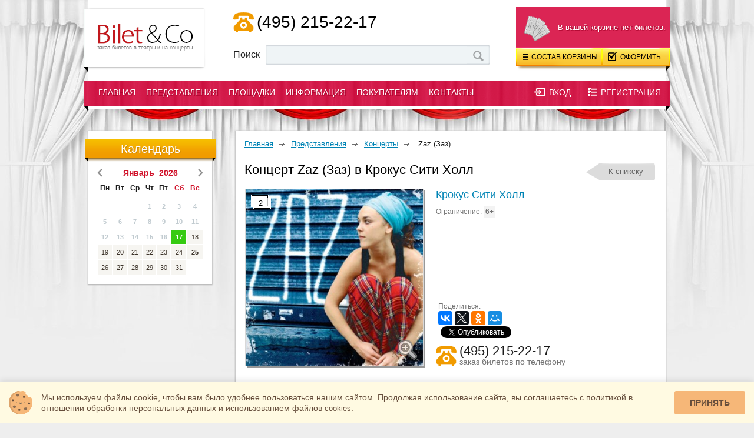

--- FILE ---
content_type: text/html; charset=windows-1251
request_url: https://www.biletico.ru/shows/concerts/zaz/
body_size: 9153
content:
<!doctype html>
<!--[if lt IE 7]> <html class="ie6 oldie"> <![endif]-->
<!--[if IE 7]> <html class="ie7 oldie"> <![endif]-->
<!--[if IE 8]> <html class="ie8 oldie"> <![endif]-->
<!--[if gt IE 8]><!-->
<html class="">
<!--<![endif]-->
<head>
<meta name="viewport" content="width=device-width, initial-scale=1.0">
<meta http-equiv="Content-Type" content="text/html; charset=WINDOWS-1251">
<title>Концерт  Zaz (Заз)  в Крокус Сити Холл, купить билеты, афиша</title><meta name="keywords" content="Концерт  Zaz (Заз)  в Крокус Сити Холл купить билеты афиша">
<meta name="description" content="Концерт  Zaz (Заз)  в Крокус Сити Холл, афиша концерта, отзывы зрителей. Купить билеты можно по телефону: (495) 215-22-17">
<meta name="yandex-verification" content="6ae1fc94b51857b1" />
<meta name="mailru-verification" content="442bccb77e9f195e" />
<link rel="shortcut icon" href="https://www.biletico.ru/favicon.ico" type="image/x-icon" />
<link rel="icon" href="https://www.biletico.ru/favicon.ico" type="image/x-icon" />
<link href="/bitrix/cache/css/s1/biletico/page_ed82a54dc950ad8e86ca593ff463e6a5/page_ed82a54dc950ad8e86ca593ff463e6a5_v1.css?17592184816393" type="text/css"  rel="stylesheet" />
<link href="/bitrix/cache/css/s1/biletico/template_8ef2f5d03b0e80c4ce8314a9e526dc5e/template_8ef2f5d03b0e80c4ce8314a9e526dc5e_v1.css?1759218478168482" type="text/css"  data-template-style="true" rel="stylesheet" />
<!--[if lt IE 9]>
<![endif]-->
<link rel="stylesheet" href="/cookies-widget/cookies-widget.css" />
</head>
<body>
<div id="panel"></div>
<div class="wrapper">
	<div class="wrap">
        <header class="head">
			            <div class="head-logo">
                <a href="https://www.biletico.ru/"><img src="/bitrix/templates/biletico/images/spacer.gif" width="204" height="102" alt="BiletiCo - театральное агентство" title="BiletiCo - театральное агентство" /><span>заказ билетов в театры и на концерты</span></a>
            </div>			            <div class="head-sop">
            	<div class="sop-phone"><i></i><a href="tel:+74952152217">(495) 215-22-17</a></div>
            	<noindex>
            	<div class="sop-consult">
            	            	<a href="#stayhere" class="sop-online" onclick="jivo_api.open();"><i></i><span>online-консультант</span></a>
            	</div>
            	</noindex>
				            	<div class="sop-search">
                	<form action="/information/search/">
                		<span>Поиск</span>
                    	<input name="q" onkeyup="getuser(this.value)" type="text" autocomplete="off" value="" class="sop-search-input">
                    	<input name="s" type="submit" value="" class="sop-search-button">
                    </form>
                    <div id="search-suggest"></div>
                </div>            	
            </div>                     
			<div class="icon-cart-header-mob">
				МЕНЮ
                <div class="menu-mob-arrow"></div>
			</div>


			<div class="head-cart-mob">
			     <noindex>
												<div class="cart-info">
                	<i></i><div class="cart-info-cost">&nbsp;</div>
                    В вашей корзине нет билетов.
                </div>
                                <div class="cart-button-pop">
                	<a href="#stayhere" class="cart-button-pop-1"><i></i>Состав корзины </a>
                	<a href="/personal/basket/" class="cart-button-pop-2"><i></i>Оформить </a>
                    <div class="clear"></div>
                                        	<br>
                    	<span class="noticket">в корзине нет билетов</span>
                    	<br>
	                    <div class="cart-button-pop-more">
	                    	<a href="#" class="cart-button-pop-con"><i></i><span>Свернуть</span></a>
	                    </div>                    	
                                    </div>          
                
                <div class="cart-button">
                	<a href="#stayhere" class="cart-button-1"><i></i>Состав корзины </a>
                	<a href="/personal/basket/" class="cart-button-2"><i></i>Оформить </a>
                </div>
            	<div class="cart-shadow"></div>    
				</noindex>
			</div>
            <div class="head-cart">
												<div class="cart-info">
                	<i></i><div class="cart-info-cost">&nbsp;</div>
                    В вашей корзине нет билетов.
                </div>
                                <div class="cart-button-pop">
                	<a href="#stayhere" class="cart-button-pop-1"><i></i>Состав корзины </a>
                	<a href="/personal/basket/" class="cart-button-pop-2"><i></i>Оформить </a>
                    <div class="clear"></div>
                                        	<br>
                    	<span class="noticket">в корзине нет билетов</span>
                    	<br>
	                    <div class="cart-button-pop-more">
	                    	<a href="#" class="cart-button-pop-con"><i></i><span>Свернуть</span></a>
	                    </div>                    	
                                    </div>          
                
                <div class="cart-button">
                	<a href="#stayhere" class="cart-button-1"><i></i>Состав корзины </a>
                	<a href="/personal/basket/" class="cart-button-2"><i></i>Оформить </a>
                </div>
            	<div class="cart-shadow"></div>            	
            </div>
			
<div class="menu-wrap">
	<nav class="menu">

            <ul class="menu-l1">
                <li class="menu-l1-li"><i class="menu-l1-li-il"></i><a href="/">Главная</a><i class="menu-l1-li-ir"></i></li><li class="menu-l1-li"><i class="menu-l1-li-il"></i><a href="/shows/acts/">Представления</a><i class="menu-l1-li-ir"></i></li><li class="menu-l1-li"><i class="menu-l1-li-il"></i><a href="/places/acts/">Площадки</a><i class="menu-l1-li-ir"></i></li><li class="menu-l1-li"><i class="menu-l1-li-il"></i><a href="/information/news/">Информация</a><i class="menu-l1-li-ir"></i></li><li class="menu-l1-li"><i class="menu-l1-li-il"></i><a href="/forbuyers/">Покупателям</a><i class="menu-l1-li-ir"></i></li><li class="menu-l1-li"><i class="menu-l1-li-il"></i><a href="/contacts/">Контакты</a><i class="menu-l1-li-ir"></i></li>            </ul>
                        
	</nav>	

    <!--MOB MENU-->
    <nav class="menu-mobile">
        <div class="menu-mobile-new">
             <noindex>
        	     <div class="enreg">
    	   <a rel="nofollow" href="#stayhere" onclick="$('.enreg-pop').slideDown('normal')" class="enter-button"><i></i><span>Вход</span></a>
           <a rel="nofollow" href="/personal/registration.php?register=yes&amp;backurl=%2Fshows%2Fconcerts%2Fzaz%2F" class="reg-button"><i></i><span>Регистрация</span></a>
    </div>
    <div class="enreg-pop">
      	    <a rel="nofollow" href="#stayhere" onclick="$('.enreg-pop').slideUp('normal')" class="enter-pop-button"><i></i><span>Вход</span></a>
       	    <a rel="nofollow" href="/personal/registration.php?register=yes&amp;backurl=%2Fshows%2Fconcerts%2Fzaz%2F" class="reg-pop-button"><i></i><span>Регистрация</span></a>
        <div class="clear"></div>
		        <form name="system_auth_form6zOYVN" method="post" target="_top" action="/shows/concerts/zaz/">
			<input type="hidden" name="AUTH_FORM" value="Y" />
			<input type="hidden" name="TYPE" value="AUTH" />
			<div class="enreg-pop-text">Логин:</div>
           	<input  type="text" name="USER_LOGIN" maxlength="50" value="" class="enreg-pop-input" />
           	<div class="enreg-pop-text">Пароль:</div>
           	<input type="password" name="USER_PASSWORD" maxlength="50" class="enreg-pop-input" />
           	<input type="checkbox" id="USER_REMEMBER_frm" name="USER_REMEMBER" value="Y" class="enreg-pop-chek" /><label for="USER_REMEMBER_frm" title="Запомнить меня на этом компьютере">Запомнить меня</label>
          	<input class="enreg-pop-button" type="submit" name="Login" value="Войти" />
            <div class="clear"></div>
            
            <div class="clear"></div>
            <a rel="nofollow" href="/personal/forgot.php?forgot_password=yes&amp;backurl=%2Fshows%2Fconcerts%2Fzaz%2F">Забыли свой пароль?</a>
         </form>
         
    </div>    
            </noindex>
        </div>
                <ul class="menu-l1" id="togglesm1"><a class="menu-l1-a" id="sm1" href="/">Главная</a></ul><ul class="menu-l1" id="togglesm2"><a class="menu-l1-a" id="sm2" >Представления</a><li class="menu-l2-li  sub-sm subm-sm2"><div ><a  href="/shows/acts/">Спектакли</a></div></li> <li class="menu-l2-li  sub-sm subm-sm2"><div class="menu-l2-li-a-current"><a  href="/shows/concerts/">Концерты</a></div></li> <li class="menu-l2-li  sub-sm subm-sm2"><div ><a  href="/shows/circus/">Цирки</a></div></li> <li class="menu-l2-li  sub-sm subm-sm2"><div ><a  href="/shows/dlya-detey.php">Cпектакли для детей</a></div></li> </ul><ul class="menu-l1" id="togglesm3"><a class="menu-l1-a" id="sm3" >Площадки</a><li class="menu-l2-li  sub-sm subm-sm3"><div ><a  href="/places/acts/">Театры Москвы</a></div></li> <li class="menu-l2-li  sub-sm subm-sm3"><div ><a  href="/places/concerts/">Концертные залы</a></div></li> <li class="menu-l2-li  sub-sm subm-sm3"><div ><a  href="/places/circus/">Цирки</a></div></li> </ul><ul class="menu-l1" id="togglesm4"><a class="menu-l1-a" id="sm4" >Информация</a><li class="menu-l2-li  sub-sm subm-sm4"><div ><a  href="/information/news/">Новости</a></div></li> <li class="menu-l2-li  sub-sm subm-sm4"><div ><a  href="/information/actors/">Артисты/Режиссеры</a></div></li> <li class="menu-l2-li  sub-sm subm-sm4"><div ><a  href="/information/troupes/"> Труппы/Фестивали</a></div></li> <li class="menu-l2-li  sub-sm subm-sm4"><div ><a rel="nofollow" href="/information/search/">Поиск по сайту</a></div></li> </ul><ul class="menu-l1" id="togglesm5"><a class="menu-l1-a" id="sm5" >Покупателям</a><li class="menu-l2-li  sub-sm subm-sm5"><div ><a  href="/forbuyers/">Как купить билеты</a></div></li> <li class="menu-l2-li  sub-sm subm-sm5"><div ><a  href="/forbuyers/dostavka/">Условия доставки</a></div></li> <li class="menu-l2-li  sub-sm subm-sm5"><div ><a  href="/forbuyers/about/">О компании</a></div></li> <li class="menu-l2-li  sub-sm subm-sm5"><div ><a  href="/forbuyers/reviews/">Отзывы</a></div></li> </ul><ul class="menu-l1" id="togglesm6"><a class="menu-l1-a" id="sm6" href="/contacts/">Контакты</a>        </ul>
	</nav>
    <!--/ MOB MENU-->
    
    <noindex>
    <div class="userAuthMenu">
	     <div class="enreg">
    	   <a rel="nofollow" href="#stayhere" onclick="$('.enreg-pop').slideDown('normal')" class="enter-button"><i></i><span>Вход</span></a>
           <a rel="nofollow" href="/personal/registration.php?register=yes&amp;backurl=%2Fshows%2Fconcerts%2Fzaz%2F" class="reg-button"><i></i><span>Регистрация</span></a>
    </div>
    <div class="enreg-pop">
      	    <a rel="nofollow" href="#stayhere" onclick="$('.enreg-pop').slideUp('normal')" class="enter-pop-button"><i></i><span>Вход</span></a>
       	    <a rel="nofollow" href="/personal/registration.php?register=yes&amp;backurl=%2Fshows%2Fconcerts%2Fzaz%2F" class="reg-pop-button"><i></i><span>Регистрация</span></a>
        <div class="clear"></div>
		        <form name="system_auth_formPqgS8z" method="post" target="_top" action="/shows/concerts/zaz/">
			<input type="hidden" name="AUTH_FORM" value="Y" />
			<input type="hidden" name="TYPE" value="AUTH" />
			<div class="enreg-pop-text">Логин:</div>
           	<input  type="text" name="USER_LOGIN" maxlength="50" value="" class="enreg-pop-input" />
           	<div class="enreg-pop-text">Пароль:</div>
           	<input type="password" name="USER_PASSWORD" maxlength="50" class="enreg-pop-input" />
           	<input type="checkbox" id="USER_REMEMBER_frm" name="USER_REMEMBER" value="Y" class="enreg-pop-chek" /><label for="USER_REMEMBER_frm" title="Запомнить меня на этом компьютере">Запомнить меня</label>
          	<input class="enreg-pop-button" type="submit" name="Login" value="Войти" />
            <div class="clear"></div>
            
            <div class="clear"></div>
            <a rel="nofollow" href="/personal/forgot.php?forgot_password=yes&amp;backurl=%2Fshows%2Fconcerts%2Fzaz%2F">Забыли свой пароль?</a>
         </form>
         
    </div>    
    </div>
    </noindex>	
</div>
        </header>
        <section class="content">
                	<aside class="content-left">
            	<div class="left-block" id="calendar">        	
				                	<div class="left-zg">Календарь</div>
                    <div class="left-calendar-mounth">
                    	<a onclick="" href="#stayhere" class="left-calendar-mounth-lar"></a>
                        <div class="left-calendar-my">
                            <span>Январь &nbsp;2026</span>
                    	</div>
                        <a onclick="get_calendar(2,2026,2,'')" href="#stayhere" class="left-calendar-mounth-rar"></a>
                    </div>
                    <div class="loader"></div>
                    <table class="left-calendar-t">
                    	<tr>
                        	<td class="left-calendar-t-wek">Пн</td>
                        	<td class="left-calendar-t-wek">Вт</td>
                        	<td class="left-calendar-t-wek">Ср</td>
                        	<td class="left-calendar-t-wek">Чт</td>
                        	<td class="left-calendar-t-wek">Пт</td>
                        	<td class="left-calendar-t-wek hol">Сб</td>
                        	<td class="left-calendar-t-wek hol">Вс</td>
                        </tr>
                        <tr>
                        <td class="left-calendar-t-n">&nbsp;</td><td class="left-calendar-t-n">&nbsp;</td><td class="left-calendar-t-n">&nbsp;</td><td class="left-calendar-t-p"><a href="#stayhere">1</a></td><td class="left-calendar-t-p"><a href="#stayhere">2</a></td><td class="left-calendar-t-p"><a href="#stayhere">3</a></td><td class="left-calendar-t-p"><a href="#stayhere">4</a></td></tr><tr><td class="left-calendar-t-p"><a href="#stayhere">5</a></td><td class="left-calendar-t-p"><a href="#stayhere">6</a></td><td class="left-calendar-t-p"><a href="#stayhere">7</a></td><td class="left-calendar-t-p"><a href="#stayhere">8</a></td><td class="left-calendar-t-p"><a href="/shows/concerts/?dates[]=2026-1-9&amp;set_filter=1">9</a></td><td class="left-calendar-t-p"><a href="#stayhere">10</a></td><td class="left-calendar-t-p"><a href="#stayhere">11</a></td></tr><tr><td class="left-calendar-t-p"><a href="#stayhere">12</a></td><td class="left-calendar-t-p"><a href="#stayhere">13</a></td><td class="left-calendar-t-p"><a href="#stayhere">14</a></td><td class="left-calendar-t-p"><a href="#stayhere">15</a></td><td class="left-calendar-t-p"><a href="#stayhere">16</a></td><td class="left-calendar-t-cu"><a href="/shows/concerts/?dates[]=2026-1-17&amp;set_filter=1">17</a></td><td class="left-calendar-t-n"><a href="#stayhere">18</a></td></tr><tr><td class="left-calendar-t-n"><a href="#stayhere">19</a></td><td class="left-calendar-t-n"><a href="#stayhere">20</a></td><td class="left-calendar-t-n"><a href="#stayhere">21</a></td><td class="left-calendar-t-n"><a href="#stayhere">22</a></td><td class="left-calendar-t-n"><a href="#stayhere">23</a></td><td class="left-calendar-t-n"><a href="#stayhere">24</a></td><td class="left-calendar-t-u"><a href="/shows/concerts/?dates[]=2026-1-25&amp;set_filter=1">25</a></td></tr><tr><td class="left-calendar-t-n"><a href="#stayhere">26</a></td><td class="left-calendar-t-n"><a href="#stayhere">27</a></td><td class="left-calendar-t-n"><a href="#stayhere">28</a></td><td class="left-calendar-t-n"><a href="#stayhere">29</a></td><td class="left-calendar-t-n"><a href="#stayhere">30</a></td><td class="left-calendar-t-n"><a href="#stayhere">31</a></td><td class="left-calendar-t-n">&nbsp;</td></tr>                    </table>  
				</div>
												
            </aside>
                        
                        <section class="content-main">
				<nav class="content-nav" itemscope itemtype="https://schema.org/BreadcrumbList"><span itemprop="itemListElement" itemscope itemtype="https://schema.org/ListItem"><a href="https://www.biletico.ru/" title="Главная" itemprop="item"><span itemprop="name">Главная</span></a><meta itemprop="position" content="0" /></span><i></i><span itemprop="itemListElement" itemscope itemtype="https://schema.org/ListItem"><a href="https://www.biletico.ru/shows/" title="Представления" itemprop="item"><span itemprop="name">Представления</span></a><meta itemprop="position" content="1" /></span><i></i><span itemprop="itemListElement" itemscope itemtype="https://schema.org/ListItem"><a href="https://www.biletico.ru/shows/concerts/" title="Концерты" itemprop="item"><span itemprop="name">Концерты</span></a><meta itemprop="position" content="2" /></span><i></i> Zaz (Заз) </nav>            	<header>
                	<h1>Концерт  Zaz (Заз)  в Крокус Сити Холл</h1>
                	<a href="/shows/concerts/">К спикску</a>                </header>
            <div class="content-evdetail" itemscope itemtype="https://schema.org/Product">
    <meta itemprop="name" content=" Zaz (Заз) " />
    <table class="evdetail-desc-tbl">
        <tr>
            <td>
                <div  id="galery" class="evdetail-photo">
                    <div class="evdetail-photo-morephoto">2</div>                    <a href="#stayhere" class="evdetail-photo-big"></a>                    <img onclick="imgindex = 0;" src="/upload/wtickets/5e3/5e3e1e54fe4bc6d489ec588bc11f295c.jpg"  height="300"  alt="Билеты на концерт  Zaz (Заз)  в Крокус Сити Холл"  title="Билеты на концерт  Zaz (Заз)  в Крокус Сити Холл"  itemprop="image"/>
                </div>
                                                       
            </td>
            <td class="evdetail-desc">
                <a name="topevent"></a>                
                                
                <div class="evdetail-desc-place"><a href="/places/concerts/krokus-siti-kholl/">Крокус Сити Холл</a></div>
                <div class="evdetail-desc-limit">Ограничение: <span>6+</span></div>
                                <noindex>
                <div class="evdetail-desc-soc">
                                        <span class="evdetail-desc-soc-share">Поделиться:</span>
                    <div class="ya-share2" data-lang="ru"
                         data-services="vkontakte,facebook,twitter,odnoklassniki,gplus,moimir" 
                         data-url="https://www.biletico.ru/shows/concerts/zaz/"
                         data-title="Концерт  Zaz (Заз)  в Крокус Сити Холл"
                         data-description="Билеты на концерт  Zaz (Заз)  в Крокус Сити Холл"
                         data-counter
                         ></div>
                    <div class="soc-buttons">
                        <div class="catalog-sb-area"> <div class="catalog-sb-item fb"><div id="fb-root"></div><div class="fb-like" data-href="https://www.biletico.ru/shows/concerts/zaz/" data-colorscheme="light" data-layout="button_count" data-action="like" data-show-faces="false" data-send="false" style="float:left;"></div></div> <div class="catalog-sb-item tw"><a href="https://twitter.com/share" class="twitter-share-button" data-lang="ru" data-url="https://www.biletico.ru/shows/concerts/zaz/" data-text="Концерт  Zaz (Заз)  в Крокус Сити Холл">Твит</a>
	</div> 
    	
	<div class="catalog-sb-item vk" id="vk-shared-button-"></div></div>		
                    </div>	
                </div>
                <div class="evdetail-desc-phone">
                    <i></i><span class="phone">(495) 215-22-17</span><br /><span class="note">заказ билетов по телефону</span>
                </div>
                </noindex>
            </td>


        </tr>
    </table>

    <div class="clear"></div>
    <div class="evdetail-info">
        <div class="evdetail-info-button">
            <ul class="evdetail-info-ul">
                <li class="evdetail-info-li  current"><a href="/shows/concerts/zaz/#topevent"><i class="evdetail-icon2"></i>Описание</a><span></span></li><li class="evdetail-info-li "><a href="/shows/concerts/zaz/afisha/#topevent"><i class="evdetail-icon1"></i>Афиша/Билеты</a><span></span></li><li class="evdetail-info-li "><a href="/shows/concerts/zaz/reviews/#topevent"><i class="evdetail-icon5"></i>Отзывы</a><span></span></li>            </ul>
        </div>                  

                <div class="evdetail-info-page" id="tab-afisha">
            <div class="evdetail-text">
                <br>
                    <table class="tickets-dopinfo-2">
                        <tr>
                            <td><a href="/shows/concerts/zaz/afisha/#topevent" class="buy">Купить билеты / Афиша</a></td>
                                                    </tr>
                    </table>
                    
<script type="application/ld+json">
{
    "@context": "https://schema.org",
    "@type": "Event",
    "image": "https://www.biletico.ru/upload/wtickets/5e3/5e3e1e54fe4bc6d489ec588bc11f295c.jpg",
    "name": "Концерт  Zaz (Заз)  в Крокус Сити Холл",
    "description": "Билеты на концерт  Zaz (Заз)  в Крокус Сити Холл. Возрастное ограничение: 6+. Большой выбор мест на сайте. Официальные билеты!",
    "startDate": "",
    "endDate": "",
    "url": "https://www.biletico.ru/shows/concerts/zaz/",
    "location": {
      "@type": "Place",
      "url": "https://www.biletico.ru/places/concerts/krokus-siti-kholl/",
      "name": "Крокус Сити Холл",
      "address": "г. Москва, м.Мякинино, 65-66 км МКАД"
    },
    "offers": {
      "@type": "AggregateOffer",
      "url": "https://www.biletico.ru/shows/concerts/zaz/afisha/",
      "highPrice": "",
      "lowPrice": "",
      "priceCurrency": "RUB"
    }
}
</script>
                <span itemprop="description"><p>ZAZ восхищает. Своим невероятным талантом, музыкальной интуицией, открытостью, легкостью и доброжелательностью.</p>

<p>ZAZ поражает. Своим «фирменным», с хрипотцой, голосом, сила и мощь которого заставляет вспомнить великих французских певиц прошлого. Своими песнями – способным взять в плен любое сердце.</p>

<p>ZAZ заставляет задуматься. О жизни и о любви.</p>

<p>А еще – ZAZ путешествует. Покоряет континент за континентом, страну за страной. Европа, Япония, Аргентина, Чили, Россия, Канада… Ее песни – это тоже путешествие. Странствие по миру, наполненному музыкой и новыми поэтическими смыслами.
Но сегодня ZAZ остается дома, в Париже. И она приглашает в свой дом нас.</p>

<p>Париж/Paris</p>

<p>Так называется новый студийный альбом певицы, вышедший в ноябре 2014 года. В нем собраны композиции французских шансонье, каждая из которых так или иначе посвящена Парижу. В работе над пластинкой принял участие легендарный американский продюсер и композитор Куинси Джонс. Именно он сделал альбом Майкла Джексона “Thriller’ самым продаваемым альбомом в истории, именно Куинси создал мировые хиты совместно с Билли Холидей, Луи Армстронгом, Эллой Фитцджеральд, Дюком Эллингтоном, Диззи Гиллеспи, Рэем Чарльзом, Аретой Франклин и другими. Впервые услышав ZAZ, мистер Джонс сказал: “В ее голосе живет блюз… и я могу поклясться, что его корни тянутся прямо из гетто».</p>


<p>Мэтр французского шансона Шарль Азнавур, известный джазовый басист Джон Клейтон и молодая певица Никки Янофски также участвовали в записи «PARIS»</p>


<p>Первый сингл альбома, “Paris sera toujours Paris” (“Париж всегда останется Парижем”) – это история неразрывной связи прошлого и настоящего. Когда Морис Шевалье пел эту песню во время оккупации в 1939 году, то это была "песня, которая помогала укреплять дух свободы целого города".</p>

И теперь Париж остается любимцем всего мира, баловнем судьбы и пылким влюбленным. Городом света, который манит всех, кто хочет верить в свои мечты.</p>


<p>Этим летом Париж станет для российской публики больше, чем просто Париж! Ведь о нем нам споет ZAZ. Но даже не сомневайтесь, что для своих российских поклонников певица исполнит свои лучшие и уже любимые всеми хиты!</p>
</span>
                                <br><br>
                <div class="right-content"><a href="/shows/concerts/zaz/afisha/#topevent" class="evdetail-order">Купить билеты</a></div>
                            </div>
        </div>                                      

        				

    </div>
</div>								
        			</section>
		        </section>
        <div class="clear"></div>
        	</div>
<div class="content-photo">
    <div class="content-photo-items">
    <h2>Другие интересные события:</h2>
    <div class="evlist-compact">
										<div class="mob-center">
		            	<div class="i-catalog-compact-item">
		            	
                    		            	
<script type="application/ld+json">
{
    "@context": "https://schema.org",
    "@type": "Event",
    "image": "https://www.biletico.ru/upload/wtickets/cf2/srw2lgxglgxzww586pevdb9e51jofxsl.jpg",
    "name": "Двое на качелях",
    "description": "Двое на качелях, Театр Современник. Официальные билеты! Большой выбор мест на сайте.",
    "startDate": "2026-01-30T19:00:00+03:00",
    "endDate": "2026-01-30T19:00:00+03:00",
    "url": "https://www.biletico.ru/shows/acts/dvoe-na-kachelyakh/",
    "location": {
      "@type": "Place",
      "url": "https://www.biletico.ru/places/acts/teatr-sovremennik/",
      "name": "Театр Современник",
      "address": "г. Москва, м. Чистые пруды, Чистопрудный бульвар, д.19"
    },
    "offers": {
      "@type": "AggregateOffer",
      "url": "https://www.biletico.ru/shows/acts/dvoe-na-kachelyakh/afisha/",
      "highPrice": "20500",
      "lowPrice": "11500",
      "priceCurrency": "RUB"
    }
}
</script>		 
		                	<div class="i-catalog-compact-item-photo">
		                    	<div class="i-catalog-compact-item-info">
		                            <div class="i-catalog-compact-item-info-name"><a href="/shows/acts/dvoe-na-kachelyakh/">Двое на качелях</a></div>
		                            <div class="i-catalog-compact-item-info-dates">
				                                				                                	30 янв 19:00 Пт...
				                                		                            </div>
		                        </div>
		                        <a href="/shows/acts/dvoe-na-kachelyakh/">
			                        <div class="evlist-item-photo-label"></div>	                            		                                	<img src="/upload/wtickets/cf2/srw2lgxglgxzww586pevdb9e51jofxsl.jpg" width="216" height="167"  alt="Билеты на спектакль Двое на качелях в театре Современник"  title="Билеты на спектакль Двое на качелях в театре Современник" />
	                            				                   </a>
		                    </div>
		                </div>
						</div>
		            							<div class="mob-center">
		            	<div class="i-catalog-compact-item">
		            	
                    		            	
<script type="application/ld+json">
{
    "@context": "https://schema.org",
    "@type": "Event",
    "image": "",
    "name": "Мальчишник. Гала-концерт",
    "description": "Мальчишник. Гала-концерт, Геликон-опера  . Официальные билеты! Большой выбор мест на сайте.",
    "startDate": "2026-03-08T19:00:00+03:00",
    "endDate": "2026-03-08T19:00:00+03:00",
    "url": "https://www.biletico.ru/shows/concerts/malchishnik-gala-kontsert/",
    "location": {
      "@type": "Place",
      "url": "https://www.biletico.ru/places/acts/gelikon-opera-/",
      "name": "Геликон-опера  ",
      "address": "г. Москва, "
    },
    "offers": {
      "@type": "AggregateOffer",
      "url": "https://www.biletico.ru/shows/concerts/malchishnik-gala-kontsert/afisha/",
      "highPrice": "18000",
      "lowPrice": "18000",
      "priceCurrency": "RUB"
    }
}
</script>		 
		                	<div class="i-catalog-compact-item-photo">
		                    	<div class="i-catalog-compact-item-info">
		                            <div class="i-catalog-compact-item-info-name"><a href="/shows/concerts/malchishnik-gala-kontsert/">Мальчишник. Гала-концерт</a></div>
		                            <div class="i-catalog-compact-item-info-dates">
				                                				                                	8 мар 19:00 Вс...
				                                		                            </div>
		                        </div>
		                        <a href="/shows/concerts/malchishnik-gala-kontsert/">
			                        	                            		                                	<img src="/bitrix/templates/biletico/images/zagl/Z-216.jpg" width="216" height="167"  alt="Билеты на Мальчишник. Гала-концерт в Геликон-опера"  title="Билеты на Мальчишник. Гала-концерт в Геликон-опера" />
	                            				                   </a>
		                    </div>
		                </div>
						</div>
		            							<div class="mob-center">
		            	<div class="i-catalog-compact-item">
		            	
                    		            	
<script type="application/ld+json">
{
    "@context": "https://schema.org",
    "@type": "Event",
    "image": "",
    "name": "Эйфман - Гала. Гала-концерт Театра балета Бориса Эйфмана",
    "description": "Эйфман - Гала. Гала-концерт Театра балета Бориса Эйфмана, Кремлевский Дворец. Официальные билеты! Большой выбор мест на сайте.",
    "startDate": "2026-04-22T19:00:00+03:00",
    "endDate": "2026-04-22T19:00:00+03:00",
    "url": "https://www.biletico.ru/shows/concerts/eyfman-gala-gala-kontsert-teatra-baleta-borisa-eyfmana/",
    "location": {
      "@type": "Place",
      "url": "https://www.biletico.ru/places/concerts/gosudarstvennyy-kremlevskiy-dvorets/",
      "name": "Кремлевский Дворец",
      "address": "г. Москва, м.Библиотека им. Ленина, ул. Воздвиженка, 1"
    },
    "offers": {
      "@type": "AggregateOffer",
      "url": "https://www.biletico.ru/shows/concerts/eyfman-gala-gala-kontsert-teatra-baleta-borisa-eyfmana/afisha/",
      "highPrice": "42000",
      "lowPrice": "9000",
      "priceCurrency": "RUB"
    }
}
</script>		 
		                	<div class="i-catalog-compact-item-photo">
		                    	<div class="i-catalog-compact-item-info">
		                            <div class="i-catalog-compact-item-info-name"><a href="/shows/concerts/eyfman-gala-gala-kontsert-teatra-baleta-borisa-eyfmana/">Эйфман - Гала. Гала-концерт Театра балета Бориса Эйфмана</a></div>
		                            <div class="i-catalog-compact-item-info-dates">
				                                				                                	22 апр 19:00 Ср...
				                                		                            </div>
		                        </div>
		                        <a href="/shows/concerts/eyfman-gala-gala-kontsert-teatra-baleta-borisa-eyfmana/">
			                        	                            		                                	<img src="/bitrix/templates/biletico/images/zagl/Z-216.jpg" width="216" height="167"  alt="Эйфман - Гала. Гала-концерт Театра балета Бориса Эйфмана в Кремлевском Двореце"  title="Эйфман - Гала. Гала-концерт Театра балета Бориса Эйфмана в Кремлевском Двореце" />
	                            				                   </a>
		                    </div>
		                </div>
						</div>
		            	            	<div class="clear"></div>
</div>            
    </div>	
</div>
<footer class="footer-wrap">
		<div class="footer-info">
    	<div class="cname">www.BiletiCo.ru</div>
    	<div class="footer-info-phone"><a href="tel:+74952152217">(495) 215-22-17</a></div>
    	м. Театральная<br>
    	Москва, ул. Петровка, д.11<br>
    	<a href="mailto:help-biletico@yandex.ru">help-biletico@yandex.ru</a>    	    
    	<br>
    	    	
    	<div class="pay-systems">
    	       	   <br>
    	   <div class="footer-info-cr"><b>© BiletiCo</b> Все права защищены. <a href="/forbuyers/politika-confidenc/politica.pdf">Политика в отношении обработки персональных данных и использования файлов cookie</a>. <a href="/forbuyers/politika-confidenc/oferta.pdf">Оферта</a>.</div>
    	   <span>Копирование любой информации с сайта запрещено без разрешения администрации!</span>
    	</div>
    </div>	
<div class="footer-menu">
	<ul>
											<li class="footer-menu-zg">Представления</li>
							<li><a  href="/shows/acts/">Спектакли</a></li>
							<li><a  href="/shows/concerts/">Концерты</a></li>
							<li><a  href="/shows/circus/">Цирки</a></li>
							<li><a  href="/shows/dlya-detey.php">Спектакли для детей</a></li>
							</ul><ul>						<li class="footer-menu-zg">Площадки</li>
							<li><a  href="/places/acts/">Театры Москвы</a></li>
							<li><a  href="/places/concerts/">Концертные залы</a></li>
							<li><a  href="/places/circus/">Цирки</a></li>
							</ul><ul>						<li class="footer-menu-zg">Информация</li>
							<li><a  href="/information/news/">Новости</a></li>
							<li><a  href="/information/actors/">Артисты/Режиссеры</a></li>
							<li><a  href="/information/troupes/">Труппы/Фестивали</a></li>
							<li><a rel="nofollow" href="/information/search/">Поиск по сайту</a></li>
							<li><a  href="/map.php">Карта сайта</a></li>
							</ul><ul>						<li class="footer-menu-zg">Покупателям</li>
							<li><a  href="/forbuyers/">Как купить билеты</a></li>
							<li><a  href="/forbuyers/dostavka/">Условия доставки</a></li>
							<li><a  href="/forbuyers/about/">О компании</a></li>
							<li><a  href="/forbuyers/reviews/">Отзывы покупателей</a></li>
							<li><a  href="/contacts/">Контакты</a></li>
			</ul>
</div>
</footer>
</div>

<!-- Yandex.Metrika counter -->
<noscript><div><img src="https://mc.yandex.ru/watch/22830266" style="position:absolute; left:-9999px;" alt="" /></div></noscript>
<!-- /Yandex.Metrika counter -->
<script type='text/javascript'>window['recaptchaFreeOptions']={'size':'normal','theme':'light','badge':'bottomright','version':'','action':'','lang':'ru','key':'6LfWkW8UAAAAAAtFUMZ5NjwKMZ6VWJdgh0oBD65R'};</script>
<script type="text/javascript"></script>



<script type="text/javascript"  src="/bitrix/cache/js/s1/biletico/template_ce193bc7493e634f60f974437a9aba03/template_ce193bc7493e634f60f974437a9aba03_v1.js?1759218478111146"></script>
<script type="text/javascript"  src="/bitrix/cache/js/s1/biletico/page_1dc4154988c27f9884cb897ff4293b03/page_1dc4154988c27f9884cb897ff4293b03_v1.js?175921848129556"></script>
<script type="text/javascript">var _ba = _ba || []; _ba.push(["aid", "7ba2c78b655832ce91bfdbd804547fa5"]); _ba.push(["host", "www.biletico.ru"]); (function() {var ba = document.createElement("script"); ba.type = "text/javascript"; ba.async = true;ba.src = (document.location.protocol == "https:" ? "https://" : "http://") + "bitrix.info/ba.js";var s = document.getElementsByTagName("script")[0];s.parentNode.insertBefore(ba, s);})();</script>



<script src="https://cdnjs.cloudflare.com/ajax/libs/html5shiv/r29/html5.min.js"></script>
<script src="/cookies-widget/cookies-widget.js"></script>
<script>
                var imgindex = 0;
                    $(document).ready(function () {
                    $("#galery").click(function () {
                    $.fancybox(
                            [ {'href' : '/upload/wtickets/5e3/5e3e1e54fe4bc6d489ec588bc11f295c.jpg'},{'href' : '/upload/wtickets/151/151cc012fdf4d122e2fff2b190cf03e7.jpg'} ],
                    {
                    loop : true,
                            padding : 5,
                            index: imgindex,
                            openEffect : 'elastic',
                            closeEffect : 'elastic',
                            helpers : {
                            overlay : {
                            locked : false,
                            }
                            }
                    }
                    );
                    });
                    });
                </script>
<script type="text/javascript" src="https://yastatic.net/share2/share.js" async="async" charset="utf-8"></script>
<script type="text/javascript">
		(function(d, s, id)
		{
			var js, fjs = d.getElementsByTagName(s)[0];
			if (d.getElementById(id)) return;
			js = d.createElement(s); js.id = id;
			js.src = "//connect.facebook.net/ru_RU/all.js#xfbml=1";
			fjs.parentNode.insertBefore(js, fjs);
		}(document, 'script', 'facebook-jssdk'));
	</script><script type="text/javascript">
		!function (d, s, id)
		{
			var js, fjs = d.getElementsByTagName(s)[0], p = /^http:/.test(d.location) ? 'http' : 'https';
			if (!d.getElementById(id))
			{
				js = d.createElement(s);
				js.id = id;
				js.src = p + '://platform.twitter.com/widgets.js';
				fjs.parentNode.insertBefore(js, fjs);
			}
		}(document, 'script', 'twitter-wjs');
	</script><script type="text/javascript" src="//vk.com/js/api/share.js?86" charset="windows-1251"></script><script type="text/javascript">
	(function() {
		var div = document.getElementById("vk-shared-button-");
		var button = VK.Share.button({
				url: "https://www.biletico.ru/shows/concerts/zaz/",
title: "Концерт  Zaz (Заз)  в Крокус Сити Холл",
description: "Билеты на концерт  Zaz (Заз)  в Крокус Сити Холл",
image: "https://www.biletico.ru/upload/wtickets/5e3/5e3e1e54fe4bc6d489ec588bc11f295c.jpg"			},
			{
				type: "round",
				text: "Лайк"
			});

		if (div)
		{
			div.innerHTML = button;
		}
		else if (document.addEventListener)
		{
			document.addEventListener("DOMContentLoaded", function() {
				div.innerHTML = button;
			});
		}
	})();
</script><script>
        $(document).ready(function () {
                $(".evdetail-info-li").click(function(){
                	location.href=$(this).find("a").attr("href");
                });
        });
    </script>
<script type="text/javascript" >
   (function(m,e,t,r,i,k,a){m[i]=m[i]||function(){(m[i].a=m[i].a||[]).push(arguments)};
   m[i].l=1*new Date();k=e.createElement(t),a=e.getElementsByTagName(t)[0],k.async=1,k.src=r,a.parentNode.insertBefore(k,a)})
   (window, document, "script", "https://mc.yandex.ru/metrika/tag.js", "ym");

   ym(22830266, "init", {
        clickmap:true,
        trackLinks:true,
        accurateTrackBounce:true
   });
</script>
</body>
</html>

--- FILE ---
content_type: text/css
request_url: https://www.biletico.ru/bitrix/cache/css/s1/biletico/template_8ef2f5d03b0e80c4ce8314a9e526dc5e/template_8ef2f5d03b0e80c4ce8314a9e526dc5e_v1.css?1759218478168482
body_size: 26885
content:


/* Start:/bitrix/templates/biletico/boilerplate.css?17328604169740*/
@charset "utf-8";
/*
/* 
 * HTML5 Boilerplate
 *
 * What follows is the result of much research on cross-browser styling. 
 * Credit left inline and big thanks to Nicolas Gallagher, Jonathan Neal,
 * Kroc Camen, and the H5BP dev community and team.
 *
 * Detailed information about this CSS: h5bp.com/css
 * 
 * Dreamweaver modifications:
 * 1. Commented out selection highlight
 * 2. Removed media queries section (we add our own in a separate file)
 *
 * ==|== normalize ==========================================================
 */


/* =============================================================================
   HTML5 display definitions
   ========================================================================== */

article, aside, details, figcaption, figure, footer, header, hgroup, nav, section { display: block; }
audio, canvas, video { display: inline-block; *display: inline; *zoom: 1; }
audio:not([controls]) { display: none; }
[hidden] { display: none; }

/* =============================================================================
   Base
   ========================================================================== */

/*
 * 1. Correct text resizing oddly in IE6/7 when body font-size is set using em units
 * 2. Force vertical scrollbar in non-IE
 * 3. Prevent iOS text size adjust on device orientation change, without disabling user zoom: h5bp.com/g
 */

html { font-size: 100%; /*overflow-y: scroll;*/ -webkit-text-size-adjust: 100%; -ms-text-size-adjust: 100%; }

body { margin: 0; font-size: 13px; line-height: 1.3; }

body, button, input, select, textarea { font-family: sans-serif; color: #222; }

/* 
 * Remove text-shadow in selection highlight: h5bp.com/i
 * These selection declarations have to be separate
 * Also: hot pink! (or customize the background color to match your design)
 */

/* Dreamweaver: uncomment these if you do want to customize the selection highlight
 *::-moz-selection { background: #fe57a1; color: #fff; text-shadow: none; }
 *::selection { background: #fe57a1; color: #fff; text-shadow: none; }
 */

/* =============================================================================
   Links
   ========================================================================== */

a { color: #00e; }
a:visited { color: #551a8b; }
a:hover { color: #06e; }
a:focus { outline: thin dotted; }

/* Improve readability when focused and hovered in all browsers: h5bp.com/h */
a:hover, a:active { outline: 0; }


/* =============================================================================
   Typography
   ========================================================================== */

abbr[title] { border-bottom: 1px dotted; }

b, strong { font-weight: bold; }

blockquote { margin: 1em 40px; }

dfn { font-style: italic; }

hr { display: block; height: 1px; border: 0; border-top: 1px solid #ccc; margin: 1em 0; padding: 0; }

ins { background: #ff9; color: #000; text-decoration: none; }

mark { background: #ff0; color: #000; font-style: italic; font-weight: bold; }

/* Redeclare monospace font family: h5bp.com/j */
pre, code, kbd, samp { font-family: monospace, monospace; _font-family: 'courier new', monospace; font-size: 1em; }

/* Improve readability of pre-formatted text in all browsers */
pre { white-space: pre; white-space: pre-wrap; word-wrap: break-word; }

q { quotes: none; }
q:before, q:after { content: ""; content: none; }

small { font-size: 85%; }

/* Position subscript and superscript content without affecting line-height: h5bp.com/k */
sub, sup { font-size: 75%; line-height: 0; position: relative; vertical-align: baseline; }
sup { top: -0.5em; }
sub { bottom: -0.25em; }


/* =============================================================================
   Lists
   ========================================================================== */

ul, ol { margin: 1em 0; padding: 0 0 0 40px; }
dd { margin: 0 0 0 40px; }
nav ul, nav ol { list-style: none; list-style-image: none; margin: 0; padding: 0; }


/* =============================================================================
   Embedded content
   ========================================================================== */

/*
 * 1. Improve image quality when scaled in IE7: h5bp.com/d
 * 2. Remove the gap between images and borders on image containers: h5bp.com/e 
 */

img { border: 0; -ms-interpolation-mode: bicubic; vertical-align: middle; }

/*
 * Correct overflow not hidden in IE9 
 */

svg:not(:root) { overflow: hidden; }


/* =============================================================================
   Figures
   ========================================================================== */

figure { margin: 0; }


/* =============================================================================
   Forms
   ========================================================================== */

form { margin: 0; }
fieldset { border: 0; margin: 0; padding: 0; }

/* Indicate that 'label' will shift focus to the associated form element */
label { cursor: pointer; }

/* 
 * 1. Correct color not inheriting in IE6/7/8/9 
 * 2. Correct alignment displayed oddly in IE6/7 
 */

legend { border: 0; *margin-left: -7px; padding: 0; }

/*
 * 1. Correct font-size not inheriting in all browsers
 * 2. Remove margins in FF3/4 S5 Chrome
 * 3. Define consistent vertical alignment display in all browsers
 */

button, input, select, textarea { font-size: 100%; margin: 0; vertical-align: baseline; *vertical-align: middle; }

/*
 * 1. Define line-height as normal to match FF3/4 (set using !important in the UA stylesheet)
 * 2. Correct inner spacing displayed oddly in IE6/7
 */

button, input { line-height: normal; *overflow: visible; }

/*
 * Reintroduce inner spacing in 'table' to avoid overlap and whitespace issues in IE6/7
 */

table button, table input { *overflow: auto; }

/*
 * 1. Display hand cursor for clickable form elements
 * 2. Allow styling of clickable form elements in iOS
 */

button, input[type="button"], input[type="reset"], input[type="submit"] { cursor: pointer; -webkit-appearance: button; }

/*
 * Consistent box sizing and appearance
 */

input[type="checkbox"], input[type="radio"] { box-sizing: border-box; }
input[type="search"] { -webkit-appearance: textfield; -moz-box-sizing: content-box; -webkit-box-sizing: content-box; box-sizing: content-box; }
input[type="search"]::-webkit-search-decoration { -webkit-appearance: none; }

/* 
 * Remove inner padding and border in FF3/4: h5bp.com/l 
 */

button::-moz-focus-inner, input::-moz-focus-inner { border: 0; padding: 0; }

/* 
 * 1. Remove default vertical scrollbar in IE6/7/8/9 
 * 2. Allow only vertical resizing
 */

textarea { overflow: auto; vertical-align: top; resize: vertical; }

/* Colors for form validity */
input:valid, textarea:valid {  }
input:invalid, textarea:invalid { background-color: #f0dddd; }


/* =============================================================================
   Tables
   ========================================================================== */

table { border-collapse: collapse; border-spacing: 0; }
td { vertical-align: top; }

/* ==|== non-semantic helper classes ========================================
   Please define your styles before this section.
   ========================================================================== */

/* For image replacement */
.ir { display: block; border: 0; text-indent: -999em; overflow: hidden; background-color: transparent; background-repeat: no-repeat; text-align: left; direction: ltr; }
.ir br { display: none; }

/* Hide from both screenreaders and browsers: h5bp.com/u */
.hidden { display: none !important; visibility: hidden; }

/* Hide only visually, but have it available for screenreaders: h5bp.com/v */
.visuallyhidden { border: 0; clip: rect(0 0 0 0); height: 1px; margin: -1px; overflow: hidden; padding: 0; position: absolute; width: 1px; }

/* Extends the .visuallyhidden class to allow the element to be focusable when navigated to via the keyboard: h5bp.com/p */
.visuallyhidden.focusable:active, .visuallyhidden.focusable:focus { clip: auto; height: auto; margin: 0; overflow: visible; position: static; width: auto; }

/* Hide visually and from screenreaders, but maintain layout */
.invisible { visibility: hidden; }

/* Contain floats: h5bp.com/q */ 
.clearfix:before, .clearfix:after { content: ""; display: table; }
.clearfix:after { clear: both; }
.clearfix { zoom: 1; }


/* ==|== print styles =======================================================
   Print styles.
   Inlined to avoid required HTTP connection: h5bp.com/r
   ========================================================================== */
 
 @media print {
  * { background: transparent !important; color: black !important; text-shadow: none !important; filter:none !important; -ms-filter: none !important; } /* Black prints faster: h5bp.com/s */
  a, a:visited { text-decoration: underline; }
  a[href]:after { content: " (" attr(href) ")"; }
  abbr[title]:after { content: " (" attr(title) ")"; }
  .ir a:after, a[href^="javascript:"]:after, a[href^="#"]:after { content: ""; }  /* Don't show links for images, or javascript/internal links */
  pre, blockquote { border: 1px solid #999; page-break-inside: avoid; }
  thead { display: table-header-group; } /* h5bp.com/t */
  tr, img { page-break-inside: avoid; }
  img { max-width: 100% !important; }
  @page { margin: 0.5cm; }
  p, h2, h3 { orphans: 3; widows: 3; }
  h2, h3 { page-break-after: avoid; }
}

/* End */


/* Start:/bitrix/templates/biletico/template_styles.css?1732860416153659*/
/* CSS Document */
/*-----------------------------------------------------------------------/ COMMON 
-------------------------------------------------------------------------
------------------------------------------------------------------------*/
html, body {
    margin:0px;
    width:100%;
    /*height:100%;*/
    padding:0px;
    background:#eeeeee url(/bitrix/templates/biletico/images/bg_top.jpg) no-repeat center top;
    min-width: 336px;
}
body, div, a, td, span, p {
    font-family:Arial, Helvetica, sans-serif;
    font-size:13px;
    color:#1d1d1d;
}
a {
    color:#0084b5;
}
a:hover {
    text-decoration:underline;
    color:#d01129;
}
a:visited  {
    color:inherit;
}

.menu-mobile-new{
    display:none;
}
p {
    margin:0px 0px 5px 0px;
    padding:0px;
}
img {
    border:0px;
}
form {
    margin:0px;
    padding:0px;
}
.clear {
    clear:both;
    height:1px;
    font-size:1px;
}

h1 {
    font-family:Arial;
    font-size:22px;
    color:#000;
    font-weight:bold;
    font-weight:normal;
    padding:0px 0px 0px 0px;
    margin:4px 0px 10px 0px;
    line-height: 1;
}
h2 {
    font-family:Arial;
    font-size:18px;
    color:#000;
    font-weight:bold;
    font-weight:normal;
    padding:0px 0px 0px 0px;
    margin:4px 0px 10px 0px;
    line-height: 1;
}
#ctrlcopy {
    height:1px;
    overflow:hidden;
    position:absolute;
    width:1px;
    margin: 5px 0 0 -1px;
    line-height:0;
    opacity: 0;
}

/*-----------------------------------------------------------------------/ WRAPPER 
-------------------------------------------------------------------------
------------------------------------------------------------------------*/
.wrapper {
    width:100%;
    margin:0px auto;
    min-height:100%;
    background:url(/bitrix/templates/biletico/images/bg_bottom.jpg) no-repeat center bottom;
}
* html .wrapper {
    height: 100%;
}

.cabinet-menu-cont-mob{
    display:none;
}

.wrap {
    max-width:980px;
    margin:0px auto;
    min-height:1000px;
    padding: 0px 7px;
}
* html .wrap {
    height: 100%;
}
/*-----------------------------------------------------------------------/ HEAD 
-------------------------------------------------------------------------
------------------------------------------------------------------------*/
.head {
    margin:0px;
    position:relative;
    height:186px;
    background:#fff;
    position:relative;
    margin:0px 0px 36px 0px;
}

.head-logo {
    float:left;
    position:relative;
    left:-7px;
    margin:12px 0px 0px 0px;
    background:url(/bitrix/templates/biletico/images/sprt.png) no-repeat -6px -2px;
    width:208px;
    height:110px; 
}
.head-logo a {
    display:block;
    position:relative;
    width:208px;
    height:110px;
    text-decoration:none;
}
.head-logo a span {
    display:block;
    position:absolute;
    top:64px;
    left:22px;
    font-size:9px;
    word-spacing:0px;
    color:#737373;
}
.head-sop {
    float:left;
    margin:17px 0px 17px 38px;
    width: 436px;
}
.sop-phone {
    float:left;
    font-size:28px;
    color:#000;
    height:37px;
    width:270px;
    overflow:hidden;
    margin:3px 0px 20px 0px;
}
.sop-phone i {
    float:left;
    display:block;
    background:url(/bitrix/templates/biletico/images/sprt.png) no-repeat -301px -7px;
    width:35px;
    height:35px;
    margin:0px 5px 0px 0px;
}
.sop-phone span{
    font-size:28px;
    color:#000;
}
.sop-phone a{
    font-size:28px;
    color:#000;
	text-decoration: none;
}

.sop-consult{
	display:block;
}

.sop-phone-online {
    float:left;
    margin:0px 0px 0px 10px;
    text-decoration: none;
}

.basket-t-wrap-mob{
    display:none;
}
.sop-phone-online i {
    float:left;
    display:block;
    width:18px;
    height:18px;
    margin:0px 3px 0px 0px;
    background:url(/bitrix/templates/biletico/images/sprt2.png) no-repeat -40px 0px;
}
.sop-phone-online span {
    text-transform:uppercase;
    color:#000;
    display:block;
    float:left;
    border-bottom:1px dotted #000;
}
.sop-phone-online:hover span {
    text-transform:uppercase;
    color:#000;
    display:block;
    float:left;
    border-bottom:1px dotted #a3a3a3;
    cursor: pointer;
}
.head-sop .sop-phone-online span{font-size:11px;}
.tickets-form-right-phone-online .sop-phone-online span{font-size:16px;}
.sop-online {
    float:left;
    margin:2px 0px 0px 10px;
    text-decoration: none;
}
.sop-online i {
    float:left;
    display:block;
    width:18px;
    height:16px;
    margin:2px 3px 0px 0px;
    background:url(/bitrix/templates/biletico/images/sprt.png) no-repeat -469px -14px;
}
.head-sop .sop-online{display:none;}
.head-sop .sop-online span{font-size:11px;}
.tickets-form-right-online .sop-online span{font-size:16px;}
.sop-online span {
    text-transform:uppercase;
    color:#000;
    display:block;
    float:left;
    border-bottom:1px dotted #000;
}
.sop-online:hover span {
    text-transform:uppercase;
    color:#000;
    display:block;
    float:left;
    border-bottom:1px dotted #a3a3a3;
    cursor: pointer;
}

.sop-search {
    clear:both;
    margin:0px 0px 0px 0px;
    position: relative;
}
.sop-search span{
    padding: 6px 0px;
    font-size:16px;
    width: 55px;
    float:left;
}

.menu-mobile{
    display:none;
}
.sop-search-input {
    background:#eff4f6;
    width:340px;
    display:block;
    font-size:14px;
    float:left;
    overflow:hidden;
    padding:6px 5px;
    margin-right:-10px;
    height:19px;
    box-shadow:inset 0px 0px 2px 0px #d3d8dd;
    border-radius:2px;
    border:1px solid #d3d8dd;
}
.sop-search-button {
    width:39px;
    border:none;
    display:block;
    float:left;
    height:33px;
    background:url(/bitrix/templates/biletico/images/sprt.png) no-repeat -372px -116px;
}
#search-suggest{
    display: none;
    position: absolute;
    top: 33px;
    left: 57px;
    width: 375px;
    z-index: 2000;
}
/*SEARCH SUGGEST*/
.pop-search-suggest{
    background: none repeat scroll 0 0 #EDF3F4;
    border: 1px solid #D1D7DA;
    border-radius: 0 0 4px 4px;
    box-shadow:0px 4px 2px 2px rgba(0,0,0,0.2);
    -moz-box-shadow: 0px 4px 2px 2px rgba(0,0,0,0.2);
    -webkit-box-shadow: 0px 4px 2px 2px rgba(0,0,0,0.2);    
}
.pop-search-suggest .searchtbl{width: 100%; border-collapse: separate;}
.pop-search-suggest .searchtbl img{float: left; margin: 0px 10px 0px 0px; width: 100px; border: 2px solid #E5E5E5;}
.pop-search-suggest .searchtbl .chain{font-size:11px; margin-top: 5px; color:#000000; font-style: italic; text-decoration:none;}
.pop-search-suggest .searchtbl td{
    padding:3px 6px;
    border-width: 1px 0px;
    border-style: solid;
    border-color: #EDF3F4;	
}
.pop-search-suggest .searchtbl a.zaglsearch{font-size:16px; font-family:Times New Roman; font-weight:normal; color: #005198;}
.pop-search-suggest .searchtbl a.zaglsearch:hover{color: #D01129;}
.pop-search-suggest .searchtbl td:hover{
    background-color: #dee5ec; 
    cursor: pointer;
    border-color: #D1D7DA;
}
.pop-search-suggest .searchtbl td:hover a.zaglsearch{color: #D01129;}
.pop-search-suggest .searchtbl td:hover img{border: 2px solid #a5a5a5;}

.head-cart {
    float:right;
    width:261px;
    position:relative;
    right:-7px;
}
.cart-info {
    background:#db2554;
    color:#fff;
    height:61px;
    margin:12px 0px 0px 0px;
    padding:7px 0px 0px 0px;
    border-bottom:1px solid #eb306d;
    text-shadow:1px 1px 1px #ad052e;
}
.cart-info i {
    display:block;
    background:url(/bitrix/templates/biletico/images/sprt.png) no-repeat -226px -1px;
    width:45px;
    height:45px;
    float:left;
    margin:8px 13px 0px 13px;
}
.cart-info-cost {
    font-size:16px;
    color:#fff;
    text-shadow:1px 1px 1px #ad052e;
}
.cart-info-cost span {
    font-size:26px;
    color:#fff;
    text-shadow:1px 1px 1px #ad052e;
}
.cart-info-cnt span {
    color:#fff;
}
.cart-info a {
    color:#fff;
    text-shadow:1px 1px 1px #ad052e;
}
.cart-button {
    border-top:1px solid #a11836;
}
.cart-button-1 {
    background:url(/bitrix/templates/biletico/images/sprt.png) no-repeat -340px -156px;
    width:146px;
    height:30px;
    display:block;
    float:left;
    text-transform:uppercase;
    color:#000;
    font-size:12px;
    line-height:30px;
    text-decoration:none;
}
.cart-button-1 i {
    display:block;
    width:11px;
    height:10px;
    float:left;
    margin:10px 5px 0px 10px;
    background:url(/bitrix/templates/biletico/images/sprt.png) no-repeat -531px -17px;
}
.cart-button-1:hover {
    background:url(/bitrix/templates/biletico/images/sprt.png) no-repeat -340px -187px;
    width:146px;
    height:30px;
    display:block;
    float:left;
    text-transform:uppercase;
    color:#000;
    font-size:12px;
    line-height:30px;
    text-decoration:none;
}
.cart-button-2 {
    background:url(/bitrix/templates/biletico/images/sprt.png) no-repeat -487px -156px;
    width:115px;
    height:30px;
    display:block;
    float:left;
    text-transform:uppercase;
    color:#000;
    font-size:12px;
    line-height:30px;
    text-decoration:none;
}
.cart-button-2.basket {
    background:url(/bitrix/templates/biletico/images/sprt.png) no-repeat -487px -156px;
    width:115px;
    height:30px;
    display:block;
    float:right;
    text-transform:uppercase;
    color:#000;
    font-size:12px;
    line-height:30px;
    text-decoration:none;
}
.cabinet-user-off-mobile{
    display:none;
}
.cart-button-2:hover {
    background:url(/bitrix/templates/biletico/images/sprt.png) no-repeat -487px -187px;
    width:115px;
    height:30px;
    display:block;
    text-transform:uppercase;
    color:#000;
    font-size:12px;
    line-height:30px;
    text-decoration:none;
}
.cart-button-2 i {
    display:block;
    width:16px;
    height:15px;
    float:left;
    margin:6px 5px 0px 10px;
    background:url(/bitrix/templates/biletico/images/sprt.png) no-repeat -558px -16px;
}
.cart-button-basket {
    background:url(/bitrix/templates/biletico/images/sprt2.png) no-repeat 0px -170px;
    width:94px;
    height:27px;
    display:block;
    float:right;
    text-transform:uppercase;
    color:#fff;
    padding-left: 30px;
    font-size:13px;
    line-height:30px;
    text-decoration:none;	
}
.cart-button-basket:visited{
    color:#fff;
}
.cart-button-basket:hover {
    background:url(/bitrix/templates/biletico/images/sprt2.png) no-repeat 0px -198px;
    color:#fff;
    text-decoration:none;	
}
.cart-shadow {
    clear:both;
    background:url(/bitrix/templates/biletico/images/sprt.png) no-repeat 1px -273px;
    height:9px;
}
.cart-button-pop {
    border-top:1px solid #a11836;
    position:absolute;
    background:#fff;
    z-index:300;
    padding:0px 0px 15px 0px;
    box-shadow:0px 2px 2px 3px rgba(0,0,0,0.2);
    -moz-box-shadow: 0px 2px 2px 3px rgba(0,0,0,0.2);
    -webkit-box-shadow: 0px 2px 2px 3px rgba(0,0,0,0.2);
    display: none;
}
.oldie .cart-button-pop{
    zoom: 1;
    filter: progid:DXImageTransform.Microsoft.Shadow(Color=#bbbbbb, Strength=2, Direction=0),
        progid:DXImageTransform.Microsoft.Shadow(Color=#bbbbbb, Strength=2, Direction=90),
        progid:DXImageTransform.Microsoft.Shadow(Color=#bbbbbb, Strength=2, Direction=180),
        progid:DXImageTransform.Microsoft.Shadow(Color=#bbbbbb, Strength=2, Direction=270);
}
.cart-button-pop-1 {
    background:#fff;
    width:146px;
    height:30px;
    display:block;
    cursor:default;
    float:left;
    text-transform:uppercase;
    color:#000;
    font-size:12px;
    line-height:30px;
    text-decoration:none;
}
.cart-button-pop-1 i {
    display:block;
    width:11px;
    height:10px;
    float:left;
    margin:10px 5px 0px 10px;
    background:url(/bitrix/templates/biletico/images/sprt.png) no-repeat -531px -17px;
}
.cart-button-pop-1:hover {
    text-decoration:none;
    color:#000;
}
.cart-button-pop-2 {
    background:url(/bitrix/templates/biletico/images/sprt.png) no-repeat -487px -156px;
    width:115px;
    height:30px;
    display:block;
    float:left;
    text-transform:uppercase;
    color:#000;
    font-size:12px;
    line-height:30px;
    text-decoration:none;
}
.cart-button-pop-2:hover {
    background:url(/bitrix/templates/biletico/images/sprt.png) no-repeat -487px -187px;
    width:115px;
    height:30px;
    display:block;
    float:left;
    text-transform:uppercase;
    color:#000;
    font-size:12px;
    line-height:30px;
    text-decoration:none;
}
.cart-button-pop-2 i {
    display:block;
    width:16px;
    height:15px;
    float:left;
    margin:6px 5px 0px 10px;
    background:url(/bitrix/templates/biletico/images/sprt.png) no-repeat -558px -16px;
}
.cart-order-ul1 {
    margin:10px 12px 10px 12px;
    padding:0px;
    list-style:none;
}
.cart-order-li1 {
    font-size:12px;
    font-weight:bold;
    padding:0px 0px 0px 0px;
}
.cart-order-ul2 {
    margin:5px 0px 0px 8px;
    padding:0px;
    list-style:none;
}
.cart-order-li2 {
    font-size:12px;
    font-weight:normal;
    padding:0px 0px 5px 0px;
}
.cart-order-li2 i {
    display:block;
    background:url(/bitrix/templates/biletico/images/sprt.png) no-repeat -241px -61px;
    width:10px;
    height:10px;
    cursor:pointer;
    float:left;
    margin:2px 4px 0px 0px;
}
.cart-order-li2 i:hover {
    background:url(/bitrix/templates/biletico/images/sprt.png) no-repeat -241px -76px;
}
.cart-button-pop span.noticket{
    margin-left: 60px;
}
.cart-button-pop-more {
    margin:10px 13px;
    height:11px;
}
.cart-button-pop-more a:visited {
    color:#0084b5;
}
.cart-button-pop-more a:visited:hover {
    color:#d01129;
}
.cart-button-pop-con {
    float:right;
    text-decoration: none;
}
.cart-button-pop-con i {
    background:url(/bitrix/templates/biletico/images/sprt.png) no-repeat -262px -61px;
    width:8px;
    height:9px;
    margin:3px 2px 0px 0px;
    display:block;
    float:left;
}
.cart-button-pop-con:hover i {
    background:url(/bitrix/templates/biletico/images/sprt.png) no-repeat -283px -61px;
}
.cart-button-pop-con span {
    display:block;
    color:#989898;
    float:left;
    text-decoration:none;
    border-bottom:1px dotted #989898;
}
.cart-button-pop-con:hover span {
    display:block;
    color:#000;
    float:left;
    text-decoration:none;
    border-bottom:1px dotted #000;
}
.cart-button-pop-tocart {
    background:url(/bitrix/templates/biletico/images/sprt2.png) no-repeat 0px -228px;
    width:137px;
    height:27px;
    color:#fff;
    font-size:14px;
    display:block;
    text-decoration:none;
    text-align:left;
    margin:25px 0px 0px 45px;
    line-height:30px;
    padding:0px 0px 0px 35px;
}
.cart-button-pop-tocart:hover {
    background:url(/bitrix/templates/biletico/images/sprt2.png) no-repeat 0px -256px;
    color:#fff;
    text-decoration:none;
}
.cart-button-pop-tocart:visited {
    color:#fff;
}
.menu-wrap {
    clear:both;
    background:url(/bitrix/templates/biletico/images/sprt.png) no-repeat -3px -344px;
    width:994px;
    height:51px;
    left:-7px;
    top:10px;
    position:relative;
}
.menu {
    float:left;
    position:relative;
    margin:0px 0px 0px 15px;
    width:900px;
}
.menu-l1 {
    position:relative;
    cursor:pointer;
}
.menu-l1-li {
    float:left;
    display:block;
    position:relative;
    top:-11px;
    height:65px;
}  
.menu-l1-li a {
    font-size:14px;
    color:#fff;
    display:block;
    height:40px;
    text-align:center;
    float:left;
    padding:22px 9px 0px 9px;
    position:relative;
    text-shadow:1px 1px 1px #ad052e;
    text-transform:uppercase;
    text-decoration:none;
}
.menu-l1-li i {
    display:none;
}
.menu-l1-li.current i {
    display:block;
}
.menu-l1-li a:hover {
    text-decoration:underline;
}
.menu-l1-li.current a {
    background:url(/bitrix/templates/biletico/images/sprt.png) no-repeat -20px -197px;
    padding:22px 9px 0px 9px;
}
.menu-l1-li.current a {
    text-decoration:none;
    cursor:default;
}
.menu-l1-li-il {
    width:9px;
    display:block;
    float:left;
    height:62px;
    background:url(/bitrix/templates/biletico/images/sprt.png) no-repeat -4px -197px;
}
.menu-l1-li-ir {
    width:9px;
    display:block;
    float:left;
    height:62px;
    background:url(/bitrix/templates/biletico/images/sprt.png) no-repeat -212px -197px;
}
.menu-l1-li.current a {
    font-size:14px;
    color:#000;
    display:block;
    text-shadow:1px 1px 1px #fad16f;

}
.menu-l2 {
    list-style:none;
    margin:0px;
    position:absolute;
    z-index: 5;
    padding:0px;
    top:43px;
    left:-9px;
    box-shadow:0px 2px 3px 0px #979797;
    -moz-box-shadow: 0px 2px 3px 0px #979797;
    -webkit-box-shadow: 0px 2px 3px 0px #979797;
    background:#f2f2f2;
    border-width: 0px 0px 1px 0px;
    border-style: solid;
    border-color: #F4A519 #DB2554 #DB2554 #DB2554;
    /*border:1px solid #ffffff;
    border-right:none;
    border-top:3px solid #f4a519;*/
}
.oldie .menu-l2 {
    border-width: 0px 1px 1px 1px;
    border-color: #F4A519 #dddddd #DB2554 #dddddd;

}
.menu-l2-li {
    float:left;
    display:block;
    background:none;
    position:relative;
}
.menu-l2-li a {
    background:none;
    display:block;
    text-shadow:none;
    font-size:14px;
    color:#000;
    overflow:hidden;
    z-index:200;
    text-decoration:none;
    position:relative;
    text-transform:none;

    padding:6px 15px;
    border-width: 0px 0px 0px 1px;
    border-style: solid;
    border-color: #dddddd;

    /*border-left:1px solid #dddddd;
    border-right:1px solid #fff;*/
}
.menu-l2-li-a-more {
    border-right:1px solid #dddddd!important;
}
.menu-l2-li a:hover {
    text-decoration:underline;
}
.menu-l2-li div{
    border-width: 3px 0px 2px 0px;
    border-style: solid;
    border-color: #F4A519 #ffffff #DB2554 #dddddd;
}
.menu-l2-li div.menu-l2-li-a-current {
    border-width: 1px 0px 1px 0px;
    border-style: solid;
    border-color: #F4A519 #dddddd #dddddd #ffffff;
}
.menu-l2-li div.menu-l2-li-a-current a{
    padding:8px 15px 7px 15px;	
    font-weight: bold;
}
.menu-l2-li div.menu-l2-li-a-current a:hover {
    text-decoration:none;
}
.menu-l2-li a i {
    background:url(/bitrix/templates/biletico/images/sprt.png) no-repeat -586px -21px;
    display:block;
    width:8px;
    height:6px;
    float:right;
    margin:7px 0px 0px 7px;
}
.menu-l2 .menu-l3 {
    position:absolute;
    list-style:none;
    margin:0px;
    z-index:100;
    top:0px;
    padding:30px 0px 0px 0px;
    left:-1px;
    width:100%;
    background:#f2f2f2;
    border-right:1px solid #fff;
    border-left:1px solid #ffffff;
    border-bottom:1px solid #ffffff;
    box-shadow:0px 2px 3px 0px #dcdcdc;
}
.menu-l2 .menu-l3 a {
    border-left:1px solid #dcdcdc;
    border-right:none;
}
.menu-l2 .menu-l3 li {
    border-right:1px solid #dcdcdc;
}
.menu-l3 a:hover {
    text-decoration:underline;
}
.enreg {
    right:0px;
    position:absolute;
    z-index:5;
}
.enreg a {
    display:block;
    float:left;
    margin:11px 15px 0px 14px;
    text-decoration: none;
}
.enreg a span {
    display:block;
    float:left;
    font-size:14px;
    text-transform:uppercase;
    color:#fff;
}
.enreg a:hover span {
    text-decoration:underline;
}
.enreg a i {
    display:block;
    float:left;
}
.enter-button i {
    width:19px;
    height:14px;
    margin:1px 6px 0px 0px;
    background:url(/bitrix/templates/biletico/images/sprt.png) no-repeat -434px -12px;
}
.reg-button i {
    width:19px;
    height:14px;
    margin:2px 3px 0px 0px;
    background:url(/bitrix/templates/biletico/images/sprt.png) no-repeat -499px -13px;
}
.delivery-text{
    display:none;
}
.enreg-pop {
    right:8px;
    top:5px;
    position:absolute;
    background:#fff;
    z-index:10;
    border: 1px solid #dddddd;
    padding:0px 0px 15px 0px;
    box-shadow:0px 2px 2px 3px rgba(0,0,0,0.2);
    display: none;
}
.enreg-pop-error{
    margin:8px 0px 8px 14px;
}
.enreg-pop-text{
    margin:8px 0px 0px 14px;
    color:#868686;
}
.enreg-pop-captcha{
    margin:8px 0px 0px 14px;
}
.enreg-pop a {
    display:block;
    float:left;
    margin:7px 47px 0px 14px;
    text-decoration: none;
}
.enreg-pop a span {
    display:block;
    float:left;
    font-size:15px;
    text-transform:uppercase;
    color:#868686;
}
.enreg-pop a:hover span {
    text-decoration:none;
}
.enreg-pop a i {
    display:block;
    float:left;
}
.enter-pop-button {
    cursor:pointer;
}

.enter-pop-button i {
    width:19px;
    height:15px;
    margin:1px 6px 0px 0px;
    background:url(/bitrix/templates/biletico/images/sprt.png) no-repeat -434px -57px;
}
.reg-pop-button i {
    width:9px;
    height:9px;
    margin:3px 3px 0px 0px;
    background:url(/bitrix/templates/biletico/images/sprt.png) no-repeat -503px -60px;
}
body .reg-pop-button span {
    text-decoration:underline;
    font-size:12px;
}
body .reg-pop-button {
    margin:9px 12px 0px 14px;
}
.enreg-pop-input {
    background:#eff4f6;
    width:220px;
    display:block;
    font-size:14px;
    overflow:hidden;
    padding:0px 0px 0px 5px;
    margin:5px 0px 5px 14px;
    margin-right:-10px;
    height:31px;
    box-shadow:inset 0px 0px 2px 0px #d3d8dd;
    border-radius:2px;
    border:1px solid #d3d8dd;
}
.enreg-pop-chek {
    float:left;
    display:block;
    margin:15px 8px 0px 14px;
}
.enreg-pop label {
    float:left;
    display:block;
    margin:15px 0px 0px 0px;
    color:#737373;
    cursor:text;
}
.enreg-pop-button {
    float:right;
    display:block;
    width:86px;
    height:33px;
    border:none;
    color:#fff;
    padding:0px 0px 0px 15px;
    margin:6px 13px 0px 0px;
    background:url(/bitrix/templates/biletico/images/sprt.png) no-repeat -353px -297px;
}
.enreg-pop-button:hover {
    background:url(/bitrix/templates/biletico/images/sprt.png) no-repeat -444px -297px;
}
body .enreg-pop-link {
    display:block;
    width:95px;
    margin:15px 0px 0px 82px;
}
body .enreg-pop-link:hover {
    text-decoration:none;
}
body .enreg-pop-link:visited {
    color:#0084b5;
}
body .enreg-pop-link:visited:hover {
    color:#d01129;
    text-decoration:underline;
}
.cabinet {
    right:0px;
    position:absolute;
    z-index:5;
    margin:0px 7px 0px 0px;
}
.cabinet-user-off{
    margin:11px 15px 0px 15px;
}
.cabinet-user-off a{
    text-decoration: none;
    font-size:13px;
    color:#fff;
}
.cabinet-user-off a:hover{
    text-decoration: underline;
}
.cabinet-user-off a i {
    display:block;
    float:left;
}
.cabinet-user-off-enter i {
    width:19px;
    height:14px;
    margin:2px 6px 0px 0px;
    background:url(/bitrix/templates/biletico/images/sprt.png) no-repeat -434px -12px;
}
.cabinet-user {
    background:#f4a519;
    padding:10px 10px;
    margin:8px 0px 0px 0px;
    text-shadow:1px 1px 1px rgba(255,255,255,0.5);
}
.cabinet-menu-cont{
    width:600px;
    position:absolute;		
    top:43px;
    right:0px;
}
.user-menu-l2 {
    list-style:none outside none;
    position:absolute;
    margin:0px;    
    padding:0px;
    right:0px;
    box-shadow:0px 2px 3px 0px #979797;
    background: none repeat scroll 0 0 #F2F2F2;
    border-color: #F4A519 #DB2554 #DB2554;
    border-style: solid;
    border-width: 0 0 1px;
}
.user-menu-l2-li {
    float:left;
    display:block;
    background:none;
    position:relative;
}
.user-menu-l2-li div {
    border-color: #F4A519 #FFFFFF #DB2554 #DDDDDD;
    border-style: solid;
    border-width: 3px 0 2px;
}
.user-menu-l2-li div.menu-l2-li-a-current {
    border-color: #F4A519 #DDDDDD #DDDDDD #FFFFFF;
    border-style: solid;
    border-width: 1px 0;
}
.user-menu-l2-li div.menu-l2-li-a-current a {
    font-weight: bold;
    padding: 8px 15px 7px;
}
.user-menu-l2-lii div.menu-l2-li-a-current a:hover {
    text-decoration: none;
}
.user-menu-l2-li a {
    background:none;
    display:block;
    text-shadow:none;
    font-size:14px;
    color:#000;
    overflow:hidden;
    z-index:200;
    padding:6px 15px;
    border-left:1px solid #dddddd;
    border-right:1px solid #fff;
    text-decoration:none;
    position:relative;
    text-transform:none;
}

.mobyes{display:none;}

.user-menu-l2-li-a-more {
    border-right:1px solid #dddddd!important;
}
.user-menu-l2-li a:hover {
    text-decoration:underline;
}
.user-menu-l2-li a span{
    background:none;
    display:block;
    text-shadow:none;
    font-size:14px;
    color:#000;
    float:left;
    text-decoration:none;
    text-transform:none;
}
.user-menu-l2-li a i {
    background:url(/bitrix/templates/biletico/images/sprt.png) no-repeat -586px -21px;
    display:block;
    width:8px;
    height:6px;
    float:right;
    margin:7px 0px 0px 7px;
}

/*-----------------------------------------------------------------------/ CONTENT
-------------------------------------------------------------------------
------------------------------------------------------------------------*/
.content {
    max-width:980px;
    margin:0px auto;
}
.content-left {
    width:210px;
    float:left;
}
.left-block {
    background:#fff;
    position:relative;
    width:180px;
    margin:0px 0px 28px 0px;
    padding:15px 15px 15px 15px;
    box-shadow:0px 1px 2px 1px #bbbbbb;
    -moz-box-shadow: 0px 1px 2px 1px #bbbbbb;
    -webkit-box-shadow: 0px 1px 2px 1px #bbbbbb;
}
.oldie .left-block{
    zoom: 1;
    filter: progid:DXImageTransform.Microsoft.Shadow(Color=#bbbbbb, Strength=2, Direction=0),
        progid:DXImageTransform.Microsoft.Shadow(Color=#bbbbbb, Strength=2, Direction=90),
        progid:DXImageTransform.Microsoft.Shadow(Color=#bbbbbb, Strength=2, Direction=180),
        progid:DXImageTransform.Microsoft.Shadow(Color=#bbbbbb, Strength=2, Direction=270);
}
/*.left-block.lock{
        opacity: 0.6;
    filter: alpha(Opacity=60);   
}*/
.left-block div.loader{
    display:none;
}
.left-block.lock div.loader{
    background:url(/bitrix/templates/biletico/images/loading.gif) no-repeat scroll 70px 5px transparent;
    display:block;
    width: 170px;
    height: 33px;
    position: absolute;
    top: 100px;
    left: 20px;
}
.left-zg {
    background:url(/bitrix/templates/biletico/images/sprt.png) no-repeat -625px -157px;
    height:38px;
    text-align:center;
    font-size:20px;
    color:#fff;
    position:relative;
    left:-21px;
    text-shadow:1px 1px 1px rgba(0,0,0,0.2);
    width:222px;
    line-height:32px;
    margin:0px 0px 10px 0px;
}
.left-top-ul {
    margin:0px;
    padding:0px;
    list-style:none;
}
.left-top-li {
    margin:0px;
    padding:0px;
    display:block;
}
.left-top-li a {
    text-decoration:none;
    display:block;
    overflow:hidden;
    color:#000;
    font-size:14px;
    padding:5px 0px 0px 0px;
    margin:0px 0px 5px 0px;
}
.left-top-li a:hover {
    color:#d01129;
}
.left-top-li a:hover i {
    background:#d01129;
    color:#fff;
}
.left-top-li a i {
    width:24px;
    transition:all 0.05s linear;
    background:#f0f0f0;
    height:24px;
    margin:0px 10px 0px 0px;
    line-height:26px;
    position:relative;
    top:-4px;
    font-size:14px;
    color:#000;
    text-align:center;
    display:block;
    font-style:normal;
    float:left;
}
.left-top-li.small a {
    font-size:12px;
    /*width: 180px;
    word-break: break-all;*/
}

.left-calendar-mounth {
    margin:0px 0px 10px 0px;
    display:table;
    width:100%;
}
.left-calendar-mounth-lar {
    background:url(/bitrix/templates/biletico/images/sprt.png) no-repeat -534px -53px;
    width:10px;
    height:14px;
    display:table-cell;
}
.left-calendar-mounth-rar {
    background:url(/bitrix/templates/biletico/images/sprt.png) no-repeat -556px -53px;
    width:10px;
    height:14px;
    display:table-cell;
}
.left-calendar-mounth-lar:hover {
    background:url(/bitrix/templates/biletico/images/sprt.png) no-repeat -534px -69px;
}
.left-calendar-mounth-rar:hover {
    background:url(/bitrix/templates/biletico/images/sprt.png) no-repeat -556px -69px;
}
.left-calendar-my {
    display:table-cell;
    text-align:center;
}
.left-calendar-my span {
    font-size:14px;
    color:#d01129;
    border-bottom:0px dotted #d01129;
    font-weight:bold;
}
.left-calendar-my a {
    font-size:14px;
    color:#d01129;
    text-decoration:none;
    border-bottom:1px dotted #d01129;
    font-weight:bold;
}
.left-calendar-my a:hover {
    text-decoration:none;
    color:#000;
    border-bottom:1px dotted #000;
}
.left-calendar-t {
    width:100%;
}
.left-calendar-t td {
    text-align:center;
}
.left-calendar-t-wek {
    font-size:12px;
    font-weight:bold;
    padding:0px 0px 10px 0px;
}
.left-calendar-t-wek.hol{
    font-size:12px;
    font-weight:bold;
    color:#d01129;
}
.left-calendar-t a {
    padding:5px 0px;
    color:#3d342b;
    display:block;
    font-size:11px;
    font-weight:bold;
    vertical-align:middle;
    text-align:center;
    text-decoration:none;
    width:100%;	
}
.left-calendar-t a:hover {
    background:#ffd4ce;
    color:#3d342b;
}
.left-calendar-t-p a {
    color:#c1cbd0;
    cursor:text;
}
.left-calendar-t-p a:hover {
    color:#c1cbd0;
    cursor:text;
    background:none;
}
.left-calendar-t-c a {
    color:#fff;
    background:#36cb13;
}
.left-calendar-t-c a:hover {
    color:#fff;
    cursor:text;	
    background:#36cb13;
}
.left-calendar-t-cu a {
    color:#fff;
    background:#36cb13;
    /*text-decoration:underline;*/
}
.left-calendar-t-cu a:hover {
    color:#fff;
    background:#36cb13;
}
.left-calendar-t-u a {
    color:#3d342b;
    background:#f6f5f1;
    /*text-decoration:underline;*/
}
.left-calendar-t-n a {
    color:#3d342b;
    background:#f6f5f1;
    font-weight:normal;
}
.left-calendar-t-n a:hover {
    color:#3d342b;
    cursor:text;
    background:#f6f5f1;
}

.content-main {
    background:#fff;
    position:relative;
    /*overflow:hidden;*/
    width:700px;
    float:right;
    margin:0px 0px 28px 0px;
    min-height:1120px;
    padding:15px;
    box-shadow:0px 1px 2px 1px #bbbbbb;
    -moz-box-shadow: 0px 1px 2px 1px #bbbbbb;
    -webkit-box-shadow: 0px 1px 2px 1px #bbbbbb;	
}
.oldie .content-main{
    zoom: 1;
    filter: progid:DXImageTransform.Microsoft.Shadow(Color=#bbbbbb, Strength=2, Direction=0),
        progid:DXImageTransform.Microsoft.Shadow(Color=#bbbbbb, Strength=2, Direction=90),
        progid:DXImageTransform.Microsoft.Shadow(Color=#bbbbbb, Strength=2, Direction=180),
        progid:DXImageTransform.Microsoft.Shadow(Color=#bbbbbb, Strength=2, Direction=270);
}
.content-main.big {
    background:#fff;
    position:relative;
    overflow:hidden;
    margin:0px 0px 28px 0px;
    min-height:720px;
    padding:15px;
    width:950px;
    box-shadow:0px 1px 2px 1px #bbbbbb;
    -moz-box-shadow: 0px 1px 2px 1px #bbbbbb;
    -webkit-box-shadow: 0px 1px 2px 1px #bbbbbb;		
}



.oldie .content-main.big{
    zoom: 1;
    filter: progid:DXImageTransform.Microsoft.Shadow(Color=#bbbbbb, Strength=2, Direction=0),
        progid:DXImageTransform.Microsoft.Shadow(Color=#bbbbbb, Strength=2, Direction=90),
        progid:DXImageTransform.Microsoft.Shadow(Color=#bbbbbb, Strength=2, Direction=180),
        progid:DXImageTransform.Microsoft.Shadow(Color=#bbbbbb, Strength=2, Direction=270);
}
.content-nav {
    border-bottom:1px solid #e5e5e5;
    padding:0px 0px 10px 0px;
}
.content-nav a {
    font-size:13px;
}
.content-nav a:visited, .content-nav a span {
    color:#0084b5;
}
.content-nav a:visited:hover, .content-nav a:hover span {
    text-decoration:underline;
    color:#d01129;
}
.content-nav i {
    padding:0px 15px 0px 15px;
    background:url(/bitrix/templates/biletico/images/sprt.png) no-repeat -459px -57px;
}
.content-evlist {
}
.evlist-filter {
}
.evlist {
}
.evlist-item {
    overflow:hidden;
    padding:10px;
    box-shadow:0px 1px 2px 2px rgba(0,0,0,0.1);
    -moz-box-shadow: 0px 1px 2px 2px rgba(0,0,0,0.1);
    -webkit-box-shadow: 0px 1px 2px 2px rgba(0,0,0,0.1);	
    margin:0px 0px 25px 0px;
    border:1px solid #fff;
    background: -moz-linear-gradient(top, #f3f7f9, #fff); /* Firefox 3.6+ */
    background: -webkit-gradient(linear, left top, left bottom, color-stop(0%,#f3f7f9), color-stop(100%,#fff));
    background: -webkit-linear-gradient(top, #f3f7f9, #fff);
    background: -o-linear-gradient(top, #f3f7f9, #fff); /* Opera 11.10+ */
    background: -ms-linear-gradient(top, #f3f7f9, #fff); /* IE10 */
    background: linear-gradient(top, #f3f7f9, #fff); /* CSS3 */ 	
}
.oldie .evlist-item{
    zoom: 1;
    filter: progid:DXImageTransform.Microsoft.Shadow(Color=#bbbbbb, Strength=2, Direction=0),
        progid:DXImageTransform.Microsoft.Shadow(Color=#bbbbbb, Strength=2, Direction=90),
        progid:DXImageTransform.Microsoft.Shadow(Color=#bbbbbb, Strength=2, Direction=180),
        progid:DXImageTransform.Microsoft.Shadow(Color=#bbbbbb, Strength=2, Direction=270);
    background: #f3f7f9;    
}
.evlist-item-photo {
    float:left;
    margin:0px 10px 0px 0px;
    position:relative;
    transition:box-shadow 0.15s cubic-bezier(0.55, 0.085, 0.68, 0.53) 0s;
    z-index: 2;
}
.evlist-item-photo:hover {
    box-shadow:0px 1px 10px 0px #000;
    -moz-box-shadow: 0px 1px 10px 0px #000;
    -webkit-box-shadow: 0px 1px 10px 0px #000;	
}
.oldie .evlist-item-photo:hover img{
    border:2px solid #a5a5a5;	
}
.evlist-item-photo-label {
    position:absolute;
    left:0px;
    top:0px;
    width:74px;
    height:74px;
    background:url(/bitrix/templates/biletico/images/sprt.png) no-repeat -924px -212px;
}
.evlist-item-photo img {
    border:2px solid #e5e5e5;
}
.evlist-item-desc {
    position:relative;
}
.evlist-item-desc-text{
    min-height: 130px;	
}
.evlist-item-desc-date {
    position:absolute;
    right:0px;
    top:0px;
    width:143px;
}
.evlist-item-desc-date-button {
}
.evlist-item-desc-date-button  i {
}

.evlist-item-desc-date-button {
    border-radius:3px;
    background:#e0e9eb;
    padding:3px 5px;
    display:block;
    text-align:left;
    color:#6e6e6e;
    width:133px;
    text-decoration:none;
}
.evlist-item-desc-date-button i {
    display:block;
    float:left;
    width:16px;
    height:12px;
    margin:2px 4px 0px 1px;
    background:url(/bitrix/templates/biletico/images/sprt.png) no-repeat -402px -88px;
}
.evlist-item-desc-date-button:hover {
    color:#6e6e6e;
    text-decoration:underline;
    background:#e0e9eb;
}
.evlist-item-desc-date-button:visited {
    color:#6e6e6e;
}
.evlist-item-desc-date-button:visited:hover {
    color:#6e6e6e;
}
.evlist-item-desc-date-button:hover i {
    background:url(/bitrix/templates/biletico/images/sprt.png) no-repeat -402px -88px;
}

.evlist-item-desc-date-pop {
    text-align:center;
    background:#edf3f4;
    display:none;
    border:1px solid #d1d7da;
    position:relative;
    top:-1px;
    border-radius:0px 0px 3px 3px;
    width:141px;
}
.evlist-item-desc-date-pop a {
    font-size:12px;
    line-height:22px;
    color:#5c5c5c;
}
.evlist-item-desc-date-pop a:hover {
    font-size:12px;
    color:#d01129;
}
.evlist-item-desc-date-pop a:visited {
    font-size:12px;
    line-height:22px;
    color:#5c5c5c;
}
.evlist-item-desc-date-pop a:visited:hover {
    font-size:12px;
    line-height:22px;
    color:#d01129;
}
/*close 24.08.16
.evlist-item-zg {
    max-width: 530px;
}*/
.evlist-item-zg a {
    font-size:18px;
}
.evlist-item-zg a:visited {
    color:#0084b5;
}
.evlist-item-zg a:visited:hover {
    text-decoration:underline;
    color:#d01129;
}



.evlist-item-text {
    margin:10px 0px;
    font-size:14px;
}
.evlist-item-text span.bold{
    font-size:14px;	
	font-weight: bold;
}
.evlist-item-textp {
    margin:10px 0px;
    font-size:14px;
    height:90px;
}
.evlist-item-text a {
    font-size:14px;
}
.evlist-item-text a:visited {
    color:#0084b5;
}
.evlist-item-text a:visited:hover {
    text-decoration:underline;
    color:#d01129;
}
.evlist-item-more {
    display:block;
    float:right;
    width:87px;
    margin:10px 10px 0px 0px;
    padding:1px 0px 0px 0px;
    line-height:24px;
    height:26px;
    text-align:center;
    font-size:14px;
    color:#fff;
    text-decoration:none;
    background:url(/bitrix/templates/biletico/images/sprt.png) no-repeat -622px -478px;
}
.evlist-item-more:hover {
    color:#fff;
    text-decoration:none;
    background:url(/bitrix/templates/biletico/images/sprt.png) no-repeat -723px -478px;
}
.evlist-item-more:visited {
    color:#fff;
    text-decoration:none;
}
.evlist-item-more:visited:hover {
    color:#fff;
    text-decoration:none;
}
.evlist-item-spect {
    width:113px;
    height:27px;
    display:block;
    float:right;
    margin:10px 0px 0px 0px;
    padding:2px 0px 0px 10px;
    line-height:24px;
    text-align:center;
    font-size:14px;
    color:#fff;
    text-decoration:none;
    background:url(/bitrix/templates/biletico/images/sprt.png) no-repeat -342px -593px;	
    /*background:url(/bitrix/templates/biletico/images/sprt.png) no-repeat -536px -556px;*/
}
.evlist-item-spect:hover {
    color:#fff;
    text-decoration:none;
    background:url(/bitrix/templates/biletico/images/sprt.png) no-repeat -342px -625px;	
    /*background:url(/bitrix/templates/biletico/images/sprt.png) no-repeat -700px -556px;*/
}
.evlist-item-spect:visited {
    color:#fff;
    text-decoration:none;
    background:url(/bitrix/templates/biletico/images/sprt.png) no-repeat -536px -556px;
}
.evlist-item-spect:visited:hover {
    color:#fff;
    text-decoration:none;
    background:url(/bitrix/templates/biletico/images/sprt.png) no-repeat -700px -556px;
}
/*------/ Evlist Compact/-----------------*/
.evlist-compact {
    position:relative;
}
.i-catalog-compact-item {
    float:left;
    margin:0px 6px 25px 6px;
    cursor:pointer;
    border:#dbdbdb 1px solid;
    transition:box-shadow 0.15s cubic-bezier(0.55, 0.085, 0.68, 0.53) 0s;
    box-shadow:2px 2px 0px 0px #b2b2b2;
    -moz-box-shadow: 2px 2px 0px 0px #b2b2b2;
    -webkit-box-shadow: 2px 2px 0px 0px #b2b2b2;	
}
.oldie .i-catalog-compact-item{
    margin:0px 5px 25px 5px;	
    background: #dbdbdb;
    border:#dbdbdb 2px solid;
}
.i-catalog-compact-item:hover {
    float:left;
    margin:0px 6px 25px 6px;	
    border:#dbdbdb 1px solid;
    box-shadow:0px 1px 10px 0px #000;
    -moz-box-shadow: 0px 1px 10px 0px #000;
    -webkit-box-shadow: 0px 1px 10px 0px #000;	
}
.oldie .i-catalog-compact-item:hover{
    margin:0px 5px 25px 5px;
    background: #7b7b7b;
    border:#ababab 2px solid;
}
.i-catalog-compact-item-photo {
    position:relative;
}
.i-catalog-compact-item-photo .evlist-item-photo-label {
    position:absolute;
    left:-1px;
    top:-2px;
    width:74px;
    height:74px;
    background:url(/bitrix/templates/biletico/images/sprt.png) no-repeat -924px -212px;
}
.i-catalog-compact-item-info {
    position:absolute;
    bottom:0px;
    padding:10px;
    width:196px;
    background:rgba(0, 0, 0, 0.7)
}
.oldie .i-catalog-compact-item-info {
    background: #000;
    filter: alpha(Opacity=70);
}
.i-catalog-compact-item-info-name {
    font-size:12px;
    color:#fff;
    margin:0px 0px 5px 0px;
}
.i-catalog-compact-item-info-name a {
    font-size:12px;
    color:#fff;
}
.i-catalog-compact-item-info-name a:hover {
}
.i-catalog-compact-item-info-dates {
    font-size:12px;
    color:#aaaaaa;
}
.i-catalog-compact-item-info-dates a {
    font-size:12px;
    color:#aaaaaa;
}
.i-catalog-compact-item-info-dates a:hover {
}

/*------/ GROUPS/-----------------*/
.groups-item{
    position:relative;
}
.i-groups-item {
    float:left;
    margin:0px 6px 25px 6px;
    cursor:pointer;
    border:#dbdbdb 1px solid;
    transition:box-shadow 0.15s cubic-bezier(0.55, 0.085, 0.68, 0.53) 0s;
    box-shadow:2px 2px 0px 0px #b2b2b2;
}
.i-groups-item:hover {
    float:left;
    margin:0px 6px 25px 6px;	
    border:#dbdbdb 1px solid;
    box-shadow:0px 1px 10px 0px #000;
}
.i-groups-item-photo {
    position:relative;
}
.i-groups-item-info {
    position:absolute;
    bottom:0px;
    padding:10px;
    width:196px;
    background:rgba(0, 0, 0, 0.7)
}
.oldie .i-groups-item-info {
    background: #000;
    filter: alpha(Opacity=70);
}
.i-groups-item-info-name {
    color:#fff;
    margin:0px;
    text-align: center;
    font-size:18px;
    text-decoration: underline;
}

/*-------------MAP INFO------------------------------*/
div.map-info{
    margin: 20px 10px 10px 30px;
}
div.map-info a{
    font-size:16px;
}
div.map-info p.info{
    margin: 0px 0px 10px 10px;
}

/*-------------HOW TO BUY---------------------------*/
div.howbuy-info{
    margin: 0px;
}
.howbuy-info-tabs{
    margin: 15px 10px 5px 15px;
    height: 25px;
}
.howbuy-info-tabs div{
    padding: 3px 5px;
    float: left;
}
.howbuy-info-tabs div.dash{
    text-align: right;
    padding: 3px 0px 3px 15px;
}
.howbuy-info-tabs div.sel{
    border-bottom: 2px solid #1D1D1D !important;
}
.howbuy-info-tabs div:hover{
    border-bottom: 2px solid #a4a4a4;
}
.howbuy-info-tabs div a{
    font-size: 13px;
    font-weight: bold;
    text-decoration: none;
    color: #1D1D1D;
}
div.img-slider{
    height: 352px;
}
div.img-slider p{
    margin: 0px 0px 10px 0px;
    display: none;
}
div.img-slider p.active{
    display: block;
}
div.howbuy-info p{
    font-size:14px;
}
div.howbuy-info p.item-text{
    margin: 30px 0px 30px 20px;
}
div.howbuy-info p.item-text strong{
    font-size:14px;
}
div.howbuy-info p.item-img{
    margin: 0px 0px 10px 20px;
}
div.howbuy-info p.p-center{
    font-size:18px;
    text-align: center;
}
div.howbuy-info strong.number{
    font-size:18px;
}
div.howbuy-info .phone {
    font-size:22px;
    height:36px;
    bottom:0px;
    line-height:18px;
    margin: 0px 0px 10px 20px;
}
div.howbuy-info .phone i {
    background:url(/bitrix/templates/biletico/images/sprt.png) no-repeat -301px -8px;
    display:block;
    width:35px;
    height:36px;
    float:left;
    margin:0px 5px 0px 0px;
}
div.howbuy-info .phone span{
    font-size:22px;
    margin: 0px;
}
div.howbuy-info .phone span.note {
    color:#737373;
    font-size:14px;
    display:block;
}
/*-----------------------------CONTENT PAGE-------------------------------*/
div.static-content-page{
    margin: 0px 10px;
}
div.static-content-page p{
    text-align: justify;
    text-indent: 25px;
    font-size: 15px;
    line-height: 1.5;
}
div.static-content-page li{
	font-size: 15px;
}
div.static-content-page p strong.big{
    font-size: 16px;
}
div.static-content-page p strong.big span{
    font-size: 16px;
}
div.static-content-page h3{
    font-size: 18px;
    font-weight: normal;
}
div.static-content-page h4{
    font-size: 15px;
    font-weight: bold;
}
div.static-content-page a{
    font-size: 16px;
}
div.static-content-page .sop-phone-online{
    float:none;
    margin:0px 0px 0px 0px;
}
/*-----------------------------CONTENT PAGE EVENTS-------------------------------*/
div.static-content-page-events{
    margin: 0px 0px;
}
div.static-content-page-events p{
    text-align: justify;
    text-indent: 25px;
    font-size: 14px;
    line-height: 1.5;
}
div.static-content-page-events p strong.big{
    font-size: 16px;
}
div.static-content-page-events p strong.big span{
    font-size: 16px;
}
div.static-content-page-events a{
    font-size: 14px;
}
div.static-content-page-events li{
    font-size: 14px;
    line-height: 1.4;
    text-align: justify;
    margin: 10px 0px;
}
/*------buttons-table-----*/
div.static-content-page-events table.buttons{
    margin: 25px 0px 20px 0px;
}
div.static-content-page-events table.buttons td{
    padding: 5px 10px;
}
div.static-content-page-events table.buttons td a{
    color: #1D1D1D;
    font-size:16px;
    border:1px solid #CCC;
    border-radius: 5px;
    padding: 5px 15px;
    text-decoration: none;
    background-color: #f3f5f6;
}
div.static-content-page-events table.buttons td a:hover{
    box-shadow:0px 1px 2px 2px rgba(0,0,0,0.1);
    -moz-box-shadow: 0px 1px 2px 2px rgba(0,0,0,0.1);
    -webkit-box-shadow: 0px 1px 2px 2px rgba(0,0,0,0.1);
    border:1px solid #8a8a8a;
}
div.static-content-page-events table.buttons td a.select{
    border:1px solid #4a4a4a;
}
div.static-content-page-events div.button-tab{
    display: none;
}
/*-----------------------------MAP PAGE-------------------------------*/

div.static-content-map{
    margin: 0px 10px;
}
div.static-content-map li{
    font-size: 16px;
    margin: 3px 0px;
}
div.static-content-map li a{
    font-size: 14px;
}

/*-----------------------------------------------------------------------/ INDEX CONTENT
-------------------------------------------------------------------------
------------------------------------------------------------------------*/
.content-i-catalog {
    background:#fff;
    margin:14px 0px 28px 0px;
    position:relative;
    box-shadow:0px 1px 2px 1px #bbbbbb;
    -moz-box-shadow: 0px 1px 2px 1px #bbbbbb;
    -webkit-box-shadow: 0px 1px 2px 1px #bbbbbb;
}
.oldie .content-i-catalog{
    zoom: 1;
    filter: progid:DXImageTransform.Microsoft.Shadow(Color=#bbbbbb, Strength=2, Direction=0),
        progid:DXImageTransform.Microsoft.Shadow(Color=#bbbbbb, Strength=2, Direction=90),
        progid:DXImageTransform.Microsoft.Shadow(Color=#bbbbbb, Strength=2, Direction=180),
        progid:DXImageTransform.Microsoft.Shadow(Color=#bbbbbb, Strength=2, Direction=270);
}
/*MAIN TXT*/
.content-i-catalog .main_txt{
    padding: 25px;
}
.content-i-catalog .main_txt h1{
    font-size: 20px;
}
.content-i-catalog .main_txt h2{
    margin: 20px 0px 10px 24px;
}
.content-i-catalog .main_txt p{
    font-size: 14px;
    line-height: 1.4;
    text-align: justify;
    text-indent: 25px;
}
.content-i-catalog .main_txt .center{
    text-align: center;
    font-size: 14px;
    font-weight: bold;
    margin: 10px 30px 10px 0px;
}
.content-i-catalog .main_txt .get_additional{
    display: block;
    margin: 10px 190px;
}
.content-i-catalog .main_txt .get_additional div{
    float: left;
    margin: 0 18px;
    font-size: 16px;
    line-height: 1.4;
    text-align: center;
}
.content-i-catalog img.imgleft{
    border: 2px solid #d5d5d5;
    float: left;
    margin: 5px 15px 5px 0px;
}
.content-i-catalog .main_news{
    padding: 0px 20px;
}

.content-i-catalog-img1 {
    position:absolute;
    left:-60px;
    z-index:0;
    top:100px;
    width:60px;
    height:150px;
    background:url(/bitrix/templates/biletico/images/sprt.png) no-repeat -31px -424px;
}
.content-i-catalog-img2 {
    position:absolute;
    left:-56px;
    z-index:0;
    top:100px;
    width:55px;
    height:150px;
    background:url(/bitrix/templates/biletico/images/sprt.png) no-repeat -211px -418px;
}
.content-i-catalog-elka {
    position:absolute;
    left:-56px;
    z-index:0;
    top:60px;
    width:55px;
    height:190px;
    background:url(/bitrix/templates/biletico/images/sprt2.png) no-repeat -110px -284px;
}
.content-i-catalog-news {
    position:absolute;
    left:-56px;
    z-index:0;
    top:70px;
    width:55px;
    height:170px;
    background:url(/bitrix/templates/biletico/images/sprt2.png) no-repeat 0px -284px;
}
.content-i-catalog header {
    height:42px;
    position:relative;
    padding:13px 0px 10px 0px;
}
.content-i-catalog .section_txt{
    overflow:hidden;
    padding:10px;
    box-shadow:0px 1px 2px 2px rgba(0,0,0,0.1);
    -moz-box-shadow: 0px 1px 2px 2px rgba(0,0,0,0.1);
    -webkit-box-shadow: 0px 1px 2px 2px rgba(0,0,0,0.1);		
    margin:0px 20px 25px 20px;
    border:1px solid #fff;
    background: -moz-linear-gradient(top, #f3f7f9, #fff); /* Firefox 3.6+ */
    background: -webkit-gradient(linear, left top, left bottom, color-stop(0%,#f3f7f9), color-stop(100%,#fff));
    background: -webkit-linear-gradient(top, #f3f7f9, #fff);
    background: -o-linear-gradient(top, #f3f7f9, #fff); /* Opera 11.10+ */
    background: -ms-linear-gradient(top, #f3f7f9, #fff); /* IE10 */
    background: linear-gradient(top, #f3f7f9, #fff); /* CSS3 */ 	
}
.content-i-catalog .section_txt p{
    font-size:14px;
    text-indent: 25px;
    line-height: 1.4;
    text-align: justify;	
}
.oldie .content-i-catalog .section_txt{
    zoom: 1;
    filter: progid:DXImageTransform.Microsoft.Shadow(Color=#bbbbbb, Strength=2, Direction=0),
        progid:DXImageTransform.Microsoft.Shadow(Color=#bbbbbb, Strength=2, Direction=90),
        progid:DXImageTransform.Microsoft.Shadow(Color=#bbbbbb, Strength=2, Direction=180),
        progid:DXImageTransform.Microsoft.Shadow(Color=#bbbbbb, Strength=2, Direction=270);
    background: #f3f7f9;    
}
.i-catalog-zg {
    float:left;
    position:relative;
    left:-6px;
    padding:0px 0px 0px 22px;
    width:150px;
    height:41px;
    font-size:20px;
    color:#fff;
    background:url(/bitrix/templates/biletico/images/sprt.png) no-repeat -151px -156px;
    line-height:30px;
}
.i-catalog-all {
    float:right;
    display:block;
    position:relative;
    right:-6px;
    padding:0px 0px 0px 12px;
    width:138px;
    height:41px;
    font-size:16px;
    color:#fff;
    background:url(/bitrix/templates/biletico/images/sprt.png) no-repeat left -156px;
    line-height:30px;
}
.i-catalog-all:hover {
    background:url(/bitrix/templates/biletico/images/sprt.png) no-repeat -271px -228px;
    text-decoration:underline;
    color:#fff;
}
.i-catalog-all:visited {
    color:#fff;
}
.i-catalog-item {
    float:left;
    margin:0px 13px 25px 18px;
    cursor:pointer;
    border-left:#dbdbdb 1px solid;
    border-top:#dbdbdb 1px solid;
    transition:box-shadow 0.15s cubic-bezier(0.55, 0.085, 0.68, 0.53) 0s;
    box-shadow:2px 2px 0px 0px #b2b2b2;
    -moz-box-shadow: 2px 2px 0px 0px #b2b2b2;
    -webkit-box-shadow: 2px 2px 0px 0px #b2b2b2;
}
.oldie .i-catalog-item{
    margin:0px 12px 25px 18px;	
    background: #dbdbdb;
    border:#dbdbdb 1px solid;
}
.i-catalog-item:hover {
    float:left;
    margin:0px 12px 24px 18px;
    cursor:pointer;
    border:#dbdbdb 1px solid;
    box-shadow:0px 1px 10px 0px #000;
    -moz-box-shadow: 0px 1px 10px 0px #000;
    -webkit-box-shadow: 0px 1px 10px 0px #000;
}
.oldie .i-catalog-item:hover{
    margin:0px 12px 24px 18px;	
    background: #7b7b7b;
    border:#dbdbdb 1px solid;
}
.i-catalog-item-photo {
    position:relative;
}
.oldie .i-catalog-item-photo{
    border-left:#dbdbdb 1px solid;
    border-top:#dbdbdb 1px solid;	
}
.i-catalog-item-info {
    position:absolute;
    bottom:0px;
    padding:10px;
    width:192px;
    background:rgba(0, 0, 0, 0.7)
}
.oldie .i-catalog-item-info {
    background: #000;
    filter: alpha(Opacity=70);
}
.i-catalog-item-info-name {
    font-size:14px;
    color:#fff;
    margin:0px 0px 5px 0px;
}
.i-catalog-item-info-name a {
    font-size:14px;
    color:#fff;
}
.i-catalog-item-info-name a:hover {
}
.i-catalog-item-info-place {
    font-size:14px;
    color:#aaaaaa;
}
.i-catalog-item-info-place a {
    font-size:14px;
    color:#aaaaaa;
}
.i-catalog-item-info-place a:hover {
}
.i-catalog-all-button {
    font-size:14px;
    color:#fff;
    display:block;
    width:158px;
    height:33px;
    text-decoration:none;
    background:url(/bitrix/templates/biletico/images/sprt.png) no-repeat -18px -297px;
    text-align:left;
    line-height:32px;
    margin:0px 0px 14px 410px;
}
.i-catalog-all-button:hover {
    font-size:14px;
    color:#fff;
    display:block;
    width:158px;
    height:33px;
    text-decoration:none;
    background:url(/bitrix/templates/biletico/images/sprt.png) no-repeat -182px -297px;
    text-align:left;
    line-height:32px;
    margin:0px 0px 14px 410px;
}
.i-catalog-all-button:visited {
    color:#fff;
}
.i-catalog-all-button i {
    width:12px;
    display:block;
    float:left;
    margin:10px 6px 0px 10px;
    height:12px;
    background:url(/bitrix/templates/biletico/images/sprt.png) no-repeat -405px -14px;
}
/*-----------------------MAIN TEXT STILES------------------*/
div.noteintext {
    border-left: 2px solid #A1A1A1;
    margin: 10px 27px 10px 27px;
    padding-left: 7px;
    font-size: 14px;
    line-height: 1.3;
    overflow: hidden;
}
div.noteintext-sm {
    border-left: 1px solid #A1A1A1;
    margin: 10px 27px 10px 27px;
    padding-left: 7px;
    font-size: 13px;
    line-height: 1.3;
    overflow: hidden;
}
div.quote {
    margin: 10px 0px 10px 0px;
    padding-left: 47px;
    font-size: 14px;
    line-height: 1.3;
    background:url(/bitrix/templates/biletico/images/quote.png) no-repeat 3px 3px;	
    overflow: hidden;
}
div.reviews-button{
    width: 200px;
    margin: 20px auto;	
    text-align: center;
    font-size: 16px;
    border:2px solid #bbbbbb;
    padding: 5px 10px;
    border-radius: 10px;	
    display:block;
}
div.reviews-button a{
    font-size: 16px;
    text-decoration: none;
}
div.reviews-button:hover{
    border:2px solid #f26d54;
    cursor: pointer;
    text-decoration: underline;
}
div.reviews-button .button-stars{
    margin: 2px auto;
    width: 105px;
    height: 19px;
    background: transparent url("/bitrix/templates/biletico/images/stars.png") no-repeat scroll 0px 0px;
}
/*-----------------------------------------------------------------------/ CONTENT /PHOTO
-------------------------------------------------------------------------
------------------------------------------------------------------------*/
.content-photo {
    background:#fff;
    position:relative;
    overflow:hidden;
    max-width:950px;
    margin:0px auto 28px auto;
    padding:20px 20px 20px 10px;
    box-shadow:0px 1px 2px 1px #bbbbbb;
}
.content-photo-items {
    margin:0px 0px 0px 15px;
}

.content-main header {
    overflow:hidden;
    margin:10px 0px;
    position: relative;
}
.content-main header h1 {
    float:left;
    width: 82%;
}
.content-main header a {
    display:block;
    width:105px;
    height:30px;
    text-align:center;
    text-decoration:none;
    color:#636363;
    line-height:30px;
    padding:0px 0px 0px 15px;
    background:url(/bitrix/templates/biletico/images/sprt.png) no-repeat -795px -229px;
    bottom: 3px;
    right: 0px;
    position: absolute;
}
.content-main header a:hover {
    background:url(/bitrix/templates/biletico/images/sprt.png) no-repeat -795px -263px;
    color:#fff;
}
.content-evdetail {
}
.evdetail-photo {
    position:relative;
}
.evdetail-photo-morephoto {
    position:absolute;
    margin:10px;
    padding: 4px 0px 0px 13px;
    line-height:21px;
    color:#000;
    display:block;
    width:21px;
    height:21px;
    background:url(/bitrix/templates/biletico/images/sprt2.png) no-repeat 0px 0px;
}
.evdetail-photo-morephoto i {
    display:block;
    width:34px;
    height:25px;
    margin:0px 0px 0px 0px;
    float:left;
    background:url(/bitrix/templates/biletico/images/sprt2.png) no-repeat 0px 0px;
}
.evdetail-photo-big {
    position:absolute;
    bottom:10px;
    width:35px;
    height:36px;
    display:block;
    right:10px;
    background:url(/bitrix/templates/biletico/images/sprt.png) no-repeat -336px -68px;
}
.evdetail-photo img  {
    border: 1px solid #d8d8d8;
    box-shadow:3px 3px 0px 0px #989898;
    cursor: pointer;
    transition:box-shadow 0.15s cubic-bezier(0.55, 0.085, 0.68, 0.53) 0s;
}
.evdetail-photo img:hover  {
    box-shadow:4px 4px 10px 0px #000;
    -moz-box-shadow: 4px 4px 10px 0px #000;
    -webkit-box-shadow: 4px 4px 10px 0px #000;	
}
.oldie .evdetail-photo img{
    border: 2px solid #d8d8d8;
}
.oldie .evdetail-photo img:hover{
    border: 2px solid #a8a8a8;
}
.evdetail-desc {
    width:310px;
    padding:0px 0px 120px 20px;
}
.evdetail-desc-tbl{
    position:relative;
}
.evdetail-desc-place {
    font-size:18px;
}
.evdetail-desc-place a {
    font-size:18px;
}
.evdetail-desc-place a:visited {
    color:#0084b5;
}
.evdetail-desc-limit {
    font-size:12px;
    color:#737373;
    margin:10px 0px;
}
.evdetail-desc-limit span {
    font-size:12px;
    color:#737373;
    font-weight:bold;
    padding: 3px;
    background:#f3f3f3;
}
/*rate*/
.evdetail-desc-rate {
    font-size:12px;
    color:#737373;
	margin-bottom:10px;
	overflow: hidden;
}
.evdetail-desc-rate div.stars{
    margin: 2px 0px;
    width: 105px;
    height: 19px;
    background:url(/bitrix/templates/biletico/images/stars.png) no-repeat 0px -19px;
	float: left;
}
.evdetail-desc-rate div.stars img{
    height: 19px;
    background:url(/bitrix/templates/biletico/images/stars.png) no-repeat 0px 0px;
}
.evdetail-desc-rate .rate-cnt{
    font-size:12px;
	color:#737373;
	margin: 4px 0px 0px 8px;
	float: left;
}
.evdetail-desc-rate .rate-cnt a{
	color:#737373;
	text-decoration: none;
}
.evdetail-desc-rate .rate-cnt a:hover, .evdetail-desc-rate .rate-cnt a:hover span{
	color:#0084b5;
	text-decoration: underline;
}
.evdetail-desc-rate .rate-cnt span{
	color:#737373;
}

.evdetail-desc-soc {
    position:absolute;
    bottom:45px;
}
.ya-share2{
	margin-left:4px;
}
.ya-share2 span{
	color: #fff;
}
.evdetail-desc-soc-share{
    color: #737373;
    display: block;
    font-size: 12px;
    padding-left: 4px;
}
.soc-buttons{
    padding: 2px 0px 0px 4px;
    display: block;
    min-width: 320px;
}

.evdetail-desc-phone {
    width: 270px;
    font-size:22px;
    height:36px;
    position:absolute;
    bottom:0px;
    line-height:18px;
    overflow:hidden;
}
.evdetail-desc-phone i {
    background:url(/bitrix/templates/biletico/images/sprt.png) no-repeat -301px -8px;
    display:block;
    width:35px;
    height:36px;
    float:left;
    margin:0px 5px 0px 0px;
}
.evdetail-desc-phone span{
    font-size:22px;
}
.evdetail-desc-phone span.note {
    color:#737373;
    font-size:14px;
    display:block;
    white-space: nowrap;
}
.evdetail-info {
    margin:35px 0px 0px 0px;
}
.evdetail-info li{
	font-size:15px;
}
.evdetail-info-button {
    overflow:hidden;
    background:url(/bitrix/templates/biletico/images/sprt.png) no-repeat left -690px;
}
.evdetail-info-ul {
    list-style:none;
    margin:0px;
    padding:0px;
}
.evdetail-info-li {
    list-style:none;
    margin:0px;
    display:block;
    float:left;
    height:24px;
    background:url(/bitrix/templates/biletico/images/sprt.png) no-repeat -340px -397px;
    padding:0px 10px;
    position:relative;
    margin:0px 17px 0px 0px;
    line-height:22px;
    text-align:center;
    color:#000;
    cursor:pointer;
}
.evdetail-info-li a{
    color: #000;
    text-decoration: none;
}
.evdetail-info-li span {
    width:20px;
    height:24px;
    display:block;
    position:absolute;
    right:-20px;
    top:0px;
    background:url(/bitrix/templates/biletico/images/sprt.png) no-repeat 0px -582px;
}
.evdetail-info-li:hover {
    background:url(/bitrix/templates/biletico/images/sprt.png) no-repeat -340px -423px;
}
.evdetail-info-li:hover span {
    background:url(/bitrix/templates/biletico/images/sprt.png) no-repeat 0px -608px;
}

.evdetail-info-li.current {
    background:url(/bitrix/templates/biletico/images/sprt.png) no-repeat -340px -449px;
    z-index:100;
	cursor:default;
}
.evdetail-info-li.current a {
    cursor:default;
}
.evdetail-info-li.current span {
    background:url(/bitrix/templates/biletico/images/sprt.png) no-repeat 0px -634px;
}
.evdetail-info-li.current:hover {
    background:url(/bitrix/templates/biletico/images/sprt.png) no-repeat -340px -449px;
}
.evdetail-info-li.current:hover span {
    background:url(/bitrix/templates/biletico/images/sprt.png) no-repeat 0px -634px;
}

.evdetail-info-li-2 {
    list-style:none;
    margin:0px;
    display:block;
    float:left;
    height:24px;
    background:url(/bitrix/templates/biletico/images/sprt.png) no-repeat -340px -397px;
    padding:0px 10px;
    position:relative;
    margin:0px 17px 0px 0px;
    line-height:22px;
    text-align:center;
    color:#000;
    /*cursor:pointer;*/
}
.evdetail-info-li-2 a{
    color: #000;
    text-decoration: none;
}
.evdetail-info-li-2 span {
    width:20px;
    height:24px;
    display:block;
    position:absolute;
    right:-20px;
    top:0px;
    background:url(/bitrix/templates/biletico/images/sprt.png) no-repeat 0px -582px;
}
.evdetail-info-li-2:hover {
    background:url(/bitrix/templates/biletico/images/sprt.png) no-repeat -340px -423px;
}
.evdetail-info-li-2:hover span {
    background:url(/bitrix/templates/biletico/images/sprt.png) no-repeat 0px -608px;
}

.evdetail-info-li-2.current {
    background:url(/bitrix/templates/biletico/images/sprt.png) no-repeat -340px -449px;
    z-index:100;
}
.evdetail-info-li-2.current a {
    cursor:default;
}
.evdetail-info-li-2.current span {
    background:url(/bitrix/templates/biletico/images/sprt.png) no-repeat 0px -634px;
}
.evdetail-info-li-2.current:hover {
    background:url(/bitrix/templates/biletico/images/sprt.png) no-repeat -340px -449px;
}
.evdetail-info-li-2.current:hover span {
    background:url(/bitrix/templates/biletico/images/sprt.png) no-repeat 0px -634px;
}

.evdetail-icon1 {
    display:block;
    float:left;
    background:url(/bitrix/templates/biletico/images/sprt.png) no-repeat -402px -85px;
    height:16px;
    width:13px;
    margin:2px 5px 0px 0px;
}
.evdetail-icon2 {
    display:block;
    float:left;
    background:url(/bitrix/templates/biletico/images/sprt.png) no-repeat -428px -85px;
    height:16px;
    width:13px;
    margin:2px 3px 0px 0px;
}
.evdetail-icon3 {
    display:block;
    float:left;
    background:url(/bitrix/templates/biletico/images/sprt.png) no-repeat -450px -84px;
    height:16px;
    width:16px;
    margin:2px 5px 0px 0px;
}
.evdetail-icon4 {
    display:block;
    float:left;
    background:url(/bitrix/templates/biletico/images/sprt.png) no-repeat -474px -83px;
    height:16px;
    width:24px;
    margin:2px 5px 0px 0px;
}
.evdetail-icon5 {
    display:block;
    float:left;
    background:url(/bitrix/templates/biletico/images/sprt.png) no-repeat -507px -85px;
    height:16px;
    width:19px;
    margin:2px 5px 0px 0px;
}
.evdetail-icon6 {
    display:block;
    float:left;
    background:url(/bitrix/templates/biletico/images/sprt.png) no-repeat -535px -89px;
    height:16px;
    width:16px;
    margin:2px 5px 0px 0px;
}
.evdetail-icon7 {
    display:block;
    float:left;
    background:url(/bitrix/templates/biletico/images/sprt.png) no-repeat -563px -89px;
    height:16px;
    width:16px;
    margin:2px 5px 0px 0px;
}
.evdetail-icon8 {
    display:block;
    float:left;
    background:url(/bitrix/templates/biletico/images/sprt.png) no-repeat -583px -90px;
    height:16px;
    width:16px;
    margin:3px 5px 0px 0px;
}

.evdetail-info div.show{
    display: block;
}
.evdetail-info div.hide{
    display: none;
}
.evdetail-info-page {
    padding:15px 5px 0px 5px;
}
.evdetail-info-page p{
    text-indent: 25px;
    text-align: justify;
}
.evdetail-info-page .evdetail-text{
    margin:0px 5px;
    font-size: 15px;
}
.evdetail-info-page .evdetail-text h2{
    margin:10px 0px 15px 25px;
}
.evdetail-info-page .evdetail-text h3{
    margin:20px 0px 15px 25px;
    font-size: 16px;
}
.evdetail-info-page .evdetail-text p,.evdetail-info-page .evdetail-text a{
    font-size: 15px;
}
.evdetail-info-page .evdetail-text img{
    border: 2px solid #d5d5d5;
}
.evdetail-info-page .evdetail-text img.imgleft{
    float: left;
    margin: 5px 15px 5px 0px;
    cursor: pointer;
}
.evdetail-info-page .evdetail-text img.imgright{
    float: right;
    margin: 5px 0px 5px 15px;
    cursor: pointer;
}
.evdetail-info-page .evdetail-text img.imgbig{
    margin: 10px auto;
    cursor: pointer;
    display: block;
}
.evdetail-info-page .evdetail-text span.phone{
    font-size: 16px;
}
.evdetail-info-page div.right-content{
    float: right;
}
.evdetail-info-page .evdetail-text div.rules {
    border-left: 2px solid #A1A1A1;
    margin: 0px 27px 10px 27px;
    padding-left: 7px;
    font-size: 14px;
    line-height: 1.3;
}
.evdetail-info-page .evdetail-text div.epigraf {
    text-align: right;
    margin-right: 10px;
    margin-bottom: 10px;
    padding-right: 7px;
}
.evdetail-info-page div.map{
    border: 2px solid #d5d5d5;
}
.tickets-day-info-button.lock .evdetail-order,.tickets-day-info-button.lock .evdetail-order2{
    opacity: 0.6;
    filter: alpha(Opacity=60);   
}
.tickets-day-info-button {
    float:right;
    position: relative;
    margin-right: 10px;
}
.tickets-day-info-button  .evdetail-order {
    margin:0px 0px 0px 0px;
}
.tickets-day-info-button-open {
    /*float:left;*/
    margin-right:4px;
}
.tickets-day-info-button div.loader{
    display:none;
}
.tickets-day-info-button.lock div.loader{
    background:url(/bitrix/templates/biletico/images/loading.gif) no-repeat scroll 70px 5px transparent;
    display:block;
    width: 170px;
    height: 33px;
    position: absolute;
    top: 0px;
    left: 0px;
}
.evdetail-order {
    width:150px;
    height:33px;
    background:url(/bitrix/templates/biletico/images/sprt.png) no-repeat -439px -230px;
    display:block;
    color:#fff;
    float:left;
    text-align:center;
    font-size:14px;
    line-height:32px;
    padding:0px 0px 0px 20px;
    text-decoration:none;
}
.evdetail-order:hover {
    color:#fff;
    background:url(/bitrix/templates/biletico/images/sprt.png) no-repeat -612px -230px;
    text-decoration:none;
}
.evdetail-order:visited {
    color:#fff;
}
.evdetail-order2 {
    width:148px;
    height:33px;
    background:url(/bitrix/templates/biletico/images/sprt.png) no-repeat -535px -518px;
    display:block;
    color:#fff;
    float:left;
    text-align:center;
    font-size:14px;
    line-height:32px;
    padding:0px 0px 0px 22px;
    text-decoration:none;
}
.evdetail-order2:hover {
    color:#fff;
    background:url(/bitrix/templates/biletico/images/sprt.png) no-repeat -717px -518px;
    text-decoration:none;
}
.evdetail-order2:visited {
    color:#fff;
}
.pages-wrap {
    background:url(/bitrix/templates/biletico/images/sprt.png) no-repeat left -708px;
    overflow:hidden;
    height:23px;
    padding:4px 0px 0px 0px;
    margin:20px 0px 10px 0px;
    text-align:center;
}
.pages-wrap.top {
    background:url(/bitrix/templates/biletico/images/sprt.png) no-repeat left -718px;
    overflow:hidden;
    margin:10px 0px 30px 0px;
    text-align:center;
    width:100%;
}
.pages-ul {
    margin:0px;
    display:table;
    margin:0px auto;
    padding:0px;
    list-style:none;
}
.pages-ul li {
    padding:0px 0px 0px 1px;
    display:table-cell;
}
body .pages-li-prev {
    padding:0px 5px 0px 0px;
}
.pages-li-prev a {
    background-color:transparent;
    border:none;
    width:10px;
    height:12px;
    margin:3px 0px 0px 0px;
    display:block;
    background:url(/bitrix/templates/biletico/images/sprt.png) no-repeat -581px -52px;
}
.pages-li-prev a:hover {
    background:url(/bitrix/templates/biletico/images/sprt.png) no-repeat -581px -73px;
}
body .pages-li-next {
    padding:0px 0px 0px 5px;
}
.pages-li-next a {
    background-color:transparent;
    border:none;
    width:11px;
    height:12px;
    margin:3px 0px 0px 0px;
    display:block;
    background:url(/bitrix/templates/biletico/images/sprt.png) no-repeat -592px -52px;
}
.pages-li-next a:hover {
    background:url(/bitrix/templates/biletico/images/sprt.png) no-repeat -592px -73px;
}
.pages-li a  {
    padding:2px 8px;
    color:#6d6e6e;
    text-decoration:none;
    font-size:12px;
    background:#f2f3f3;
    border:1px solid #d7d7d7;
}
.pages-li a:hover {
    background:#e5e6e6;
    border:1px solid #d7d7d7;
}
.pages-li.current a {
    color: #4D4E4E;
    background:#d5d6d6;
    cursor:default;
    font-weight:bold;
    border:1px solid #d7d7d7;
}
.evdetail-actors {
    overflow:hidden;
}
.evdetail-actors a {
    display:block;
    float:left;
    text-align:center;
    margin:0px 0px 30px 28px;
    width:150px;
}
.evdetail-actors a img {
    border:3px solid #e5e5e5;
    margin:0px 0px 5px 0px;
}
body .evdetail-actors-nm {
    margin:0px 0px 30px 0px;
}
.evdetail-reviews {
}
.evdetail-reviews-item-autor-ar {
    background:url(/bitrix/templates/biletico/images/sprt.png) no-repeat -616px -73px;
    height:14px;
    width: 30px;
}
.evdetail-reviews-item {
    box-shadow:0px 1px 2px 2px rgba(0,0,0,0.1);
    overflow:hidden;
    margin:0px 0px 25px 0px;
    border:1px solid #fff;
}
.evdetail-reviews-item-autor {
    background:#f8f9f9;
    border-left:2px solid #ff2d43;
    padding:7px 10px;
}
.evdetail-reviews-item-autor img.avatar {
    padding:0px 10px 0px 0px;
    float: left;
}
.evdetail-reviews-item-autor div.stars{
    margin: 2px 0px;
    width: 105px;
    height: 19px;
    background:url(/bitrix/templates/biletico/images/stars.png) no-repeat 0px -19px;
}
.evdetail-reviews-item-autor div.stars img{
    height: 19px;
    background:url(/bitrix/templates/biletico/images/stars.png) no-repeat 0px 0px;
}
.evdetail-reviews-item-answer {
    margin-left: 20px;
}
.evdetail-reviews-item-text {
    padding:0px 10px 10px 10px;
}
.reviews-form {
    max-width:600px;
    text-align: left;
}
.reviews-form .note {
    font-size:12px;
    margin:0px 0px 10px 170px;	
}
.reviews-form .oform-captcha {
    background:#eff4f6;
    max-width:200px;
    font-size:14px;
    padding:6px 5px;
    margin:0px 0px 10px 0px;
    height:20px;
    box-shadow:inset 0px 0px 2px 0px #d3d8dd;
    border-radius:2px;
    border:1px solid #d3d8dd;
}
.reviews-form .g-recaptcha {
	float: left;
}
.evdetail-video-item {
    margin:0px 0px 30px 0px;
}
.evdetail-video-item-zg {
    background:#f8f8f8;
    font-size:14px;
    padding:2px 5px;
}
.placedetail-print {
    width:133px;
    height:33px;
    background:url(/bitrix/templates/biletico/images/sprt.png) no-repeat -622px -399px;
    display:block;
    color:#fff;
    text-align:center;
    font-size:14px;
    line-height:32px;
    margin:0px 0px 0px 10px;
    float:left;
    padding:0px 0px 0px 15px;
    text-decoration:none;
}
.placedetail-print:hover {
    background:url(/bitrix/templates/biletico/images/sprt.png) no-repeat -772px -399px;
    color:#fff;
    text-decoration:none;
}
.placedetail-print:visited {
    color:#fff;
}
.placedetail-map {
    margin:10px 0px 10px 0px;
}
.placedetail-map img {
    border:2px solid #d4d4d4;
}
.placedetail-desc-adress {
    font-size:16px;
}
.placedetail-desc-shem {
    font-size:16px;
}
.placedetail-desc-shem a {
    background:#f2f2f2;
    padding:2px 5px;
    margin:0px 0px 5px 0px;
}
.placedetail-desc-shem a:visited {
    color:#0084b5;
}
.placedetail-desc-shem a:visited:hover {
    color:#d01129;
}
.tickets-mounth {
    font-size:30px;
    font-weight:bold;
    margin:0px 0px 2px 0px;
}

.evdetail-info-tickets hr{
    margin:0px;
}
/*------phone-----*/
.evdetail-info-tickets .phone-wrap {
    overflow:hidden;
    margin:0px 0px 0px 0px;
}
.evdetail-info-tickets .phone-wrap2 {
    float:right;
    overflow:hidden;
}
.evdetail-info-tickets .phone-wrap p {
    float: left;
    color: #737373;
    font-size:12px;
    margin:4px 5px 7px 0px;
    text-indent: 0px;
}
.evdetail-info-tickets .desc-phone {
    font-size:22px;
    height:20px;
    line-height:18px;
    overflow:hidden;
    margin:0px 20px 0px 0px;
    float: right;
}
.evdetail-info-tickets .desc-phone i {
    background:url(/bitrix/templates/biletico/images/sprt.png) no-repeat -361px -33px;
    display:block;
    width:20px;
    height:20px;
    float:left;
    margin:0px 5px 0px 0px;
}
.evdetail-info-tickets .desc-phone span{
    font-size:22px;	
}
/*------footer-table-info-----*/
.evdetail-info table.tickets-dopinfo{
    margin: 15px 0px 70px 0px;
}
.evdetail-info table.tickets-dopinfo td{
    padding: 5px 10px;
}
.evdetail-info table.tickets-dopinfo td a{
    color: #1D1D1D;
    font-size:16px;
    border:1px solid #CCC;
    border-radius: 5px;
    padding: 5px 15px;
    text-decoration: none;
    background-color: #f3f5f6;
}
.evdetail-info table.tickets-dopinfo td a:hover{
    box-shadow:0px 1px 2px 2px rgba(0,0,0,0.1);
    -moz-box-shadow: 0px 1px 2px 2px rgba(0,0,0,0.1);
    -webkit-box-shadow: 0px 1px 2px 2px rgba(0,0,0,0.1);
    border:1px solid #8a8a8a;
}
/*------footer-table-info-2-----*/
.evdetail-info table.tickets-dopinfo-2{
    margin: 15px 0px 40px 15px;
}
.evdetail-info table.tickets-dopinfo-2 td{
    padding: 5px 10px;
}
.evdetail-info table.tickets-dopinfo-2 td a{
    color: #1D1D1D;
    font-size:16px;
    border:1px solid #989898;
    border-radius: 5px;
    padding: 5px 15px;
    text-decoration: none;
    background-color: #f3f5f6;
}
.evdetail-info table.tickets-dopinfo-2 td a.buy{
	background-color: #3cab52;
	color: #FFF;
	border:1px solid #009c00;
}
.evdetail-info table.tickets-dopinfo-2 td a:hover{
    box-shadow:0px 1px 2px 2px rgba(0,0,0,0.1);
    -moz-box-shadow: 0px 1px 2px 2px rgba(0,0,0,0.1);
    -webkit-box-shadow: 0px 1px 2px 2px rgba(0,0,0,0.1);
    border:1px solid #8a8a8a;
}

.tickets-day {
    box-shadow:0px 1px 2px 2px rgba(0,0,0,0.1);
    -moz-box-shadow: 0px 1px 2px 2px rgba(0,0,0,0.1);
    -webkit-box-shadow: 0px 1px 2px 2px rgba(0,0,0,0.1);	
    margin:0px 0px 25px 0px;
    border:1px solid #fff;
    position:relative;
}
.oldie .tickets-day{
    border: 1px solid #EbEbEb;
}
.tickets-day.red .tickets-day-number, .tickets-day.red .tickets-day-number span{
    color: #d80000;
}
.tickets-day-number {
    font-size:40px;
    position:absolute;
    left:5px;
    top:-5px;
    cursor:pointer;
}
.tickets-day-number span {
    margin-left: 9px;
    font-size:18px;
    text-transform:uppercase;
}
.tickets-day-info {
    padding:5px 0px;
    overflow:hidden;
    cursor:pointer;
}
.tickets-day-info.grey {
    background:#f7f8f8;
}
.tickets-day-info-time {
    font-size:30px;
    float:left;
    width:180px;
    margin:0px 20px 0px 0px;
    line-height:30px;
    text-align:right;
}
.tickets-day-info-desc {
    margin:5px 10px 0px 10px;
    float:left;
    max-width:285px;
    min-height: 28px;
    font-size:14px;
}
.tickets-day-info-desc span{
    text-decoration: underline;
    font-size:16px;
}
.tickets-day-info-desc a:visited{
    color: #0084B5;
}
.tickets-con {
    float:right;
    margin:7px 7px 0px 111px; /*7*/
    text-decoration: none;
}
.tickets-con i {
    background:url(/bitrix/templates/biletico/images/sprt.png) no-repeat -262px -61px;
    width:8px;
    height:9px;
    margin:3px 2px 0px 0px;
    display:block;
    float:left;
}
.tickets-con:hover i {
    background:url(/bitrix/templates/biletico/images/sprt.png) no-repeat -283px -61px;
}
.tickets-con span {
    display:block;
    color:#989898;
    float:left;
    font-size:11px;
    text-decoration:none;
    border-bottom:1px dotted #989898;
}
.tickets-con:hover span {
    display:block;
    color:#000;
    float:left;
    text-decoration:none;
    border-bottom:1px dotted #000;
}
.tickets-room-shem {
    width:131px;
    height:33px;
    background:url(/bitrix/templates/biletico/images/sprt.png) no-repeat -622px -439px;
    display:none; /*block*/
    color:#fff;
    float:left;
    text-align:center;
    font-size:14px;
    line-height:32px;
    margin:0px 10px 0px 0px;
    padding:0px 0px 0px 10px;
    text-decoration:none;
}
.tickets-room-shem:hover {
    color:#fff;
    background:url(/bitrix/templates/biletico/images/sprt.png) no-repeat -765px -439px;
    text-decoration:none;
}
.tickets-room-shem:visited {
    color:#fff;
}
/*---------VISUAL SHEME--------------------*/
.tickets-day-visual-sheme{
	width: 201px;
	height: 40px;
	background: url(/bitrix/templates/biletico/images/sheme_button.png) no-repeat;
	display: block;
	color: #fff;
	margin: 8px auto 0px;
	text-decoration: none;		
}
.tickets-day-visual-sheme hover{text-decoration: none;}
#shemeTooltip {
    position: absolute;
 	text-align: center;
    background: #fff;
    z-index: 200;
    padding: 5px 10px 10px 10px;
    width: 170px;
 	height:50px;
    border: 1px solid #bbbbbb;
	display: none;	
    box-shadow: 0px 2px 2px 3px rgba(0,0,0,0.2);
    -moz-box-shadow: 0px 2px 2px 3px rgba(0,0,0,0.2);
    -webkit-box-shadow: 0px 2px 2px 3px rgba(0,0,0,0.2);
}
#shemeTooltip .shemeTTclose{
	display: block;
	text-align: right;
	margin-top: -5px;
	display: none;	
}
#shemeTooltip .shemeTTclose a{
	color: #6e6e6e;
	font-size: 11px;		
}
#ttToBButton{
	border-radius: 3px;
	background: #c6ecbb;
	padding: 3px 10px;
	display: block;
	text-align: center;
	width: 125px;
	margin: 5px auto;
	display: none;	
}
#ttToBButton a{
	color: #000;
	text-decoration: none;	
}
#shemeBasket {
     position: absolute;
 	text-align: center;
     background: #fff;
     z-index: 210;
     padding: 3px;
     width: 270px;
 	height:55px;
     left: 10px;
     top: 2px;
     border: 1px solid #bbbbbb;
     box-shadow: 0px 2px 2px 3px rgba(0,0,0,0.2);
     -moz-box-shadow: 0px 2px 2px 3px rgba(0,0,0,0.2);
     -webkit-box-shadow: 0px 2px 2px 3px rgba(0,0,0,0.2);
 	display: none;
}  
#shemeBasket .cntSumm{font-weight: bold;}
#shemeBasket .shemeBasketText{margin-bottom:5px; font-size: 14px;}
#shemeBasket .shemeBasketText span{font-size: 14px;}
.overlaysheme svg{
 	background: #fff;
	padding-bottom: 50px;
}
.overlaysheme{
	background: #fff;
}
/*---------AND VISUAL SHEME-------------*/
.tickets {
    border-top:#d32047 2px solid;
    border-bottom:#dcdcdc 2px solid;
    border-right:#dcdcdc 2px solid;
    border-left:#dcdcdc 2px solid;
    /*display: none;*/
}
.tickets .tickets-scene-link{
    text-align:center;
    padding: 10px 5px 10px 5px;
    font-size: 14px;
}
.tickets .tickets-scene-link a{
    font-size:16px;
}
.tickets .tickets-scene-link span a{
	font-size:14px;
}
.tickets .tickets-scene-link a:visited{
    color: #0084B5;
}
.tickets-t {
    width:100%;
    background:#fff;
    border-top:1px solid #dcdcdc;
    border-bottom:1px solid #dcdcdc;
    border-right:1px solid #dcdcdc;
}
.tickets-t td.price.sel strong{
    font-size: 16px !important;
}
.tickets-t td.price.sel.old strong{
    font-size: 16px !important;
}
.tickets-t td.price.old strong{
    font-size: 14px !important;
    color: green;
}
.tickets-t td.price.old label {
    font-size: 13px;
    color: red;
    text-decoration: line-through;
}
.tickets-t td {
    text-align:center;
    padding:8px 10px;
    vertical-align:middle;
    border-left:1px solid #dcdcdc;
    border-top:1px solid #dcdcdc;
}
.tickets-t td a.podbor,.tickets-t td a.podbor:visited{
    color: #0084B5;
}
.tickets-t-zg {
    font-weight:bold;
    padding:15px 10px;
    background:#f5fcf3;
    white-space:nowrap;
}
.tickets-t-zg span{
    font-size: 12px;
    font-weight:normal;
}
td.tickets-t-sect{
    font-weight:bold;
    vertical-align: top;
}
.tickets-t-zg.sect {
    width:20%;
}
.tickets-t-zg.big {
    width:35%;
}
.tickets-place {
    border-radius:3px;
    background:#c6ecbb;
    padding:3px 10px;
    display:block;
    text-align:left;
    color:#6e6e6e;
    width:120px;
    text-decoration:none;
}
.tickets-place i {
    display:block;
    float:left;
    width:16px;
    height:12px;
    margin:2px 7px 0px 0px;
    background:url(/bitrix/templates/biletico/images/sprt.png) no-repeat -386px -489px;
}
.tickets-place:hover {
    color:#fff;
    text-decoration:none;
    background:#d03334;
}
.tickets-place:visited {
    color:#6e6e6e;
}
.tickets-place:visited:hover {
    color:#fff;
}
.tickets-place:hover i {
    background:url(/bitrix/templates/biletico/images/sprt.png) no-repeat -369px -489px;
}
.tickets-place-buy-wrap {
    position:relative;
    display: none;
}
.tickets-place-buy {
    position:absolute;
    background:#fff;
    z-index:300;
    padding:5px 10px 10px 10px;
    width:310px;
    right:2px;
    top:3px;
    border: 1px solid #bbbbbb;
    box-shadow:0px 2px 2px 3px rgba(0,0,0,0.2);
    -moz-box-shadow: 0px 2px 2px 3px rgba(0,0,0,0.2);
    -webkit-box-shadow: 0px 2px 2px 3px rgba(0,0,0,0.2);	
}
a.tickets-day-info-desc-scene:visited{
    color: #0084B5;
}
.tickets-place-buy-close {
    overflow:hidden;
    width:16px;
    height:16px;
    float:right;
    right:0px;
    margin:0px 0px 5px 0px;
    display:block;
    background:url(/bitrix/templates/biletico/images/sprt.png) no-repeat -343px -487px;
}
.tickets-place-buy-close:hover {
    background:url(/bitrix/templates/biletico/images/sprt.png) no-repeat -343px -503px;
}
.tickets-place-buy-categ {
    clear:both;
    padding:5px 10px;
    background:#f2f2f2;
    margin:0px 0px 20px 0px;
}
.tickets-place-buy-form-descr{
    float:left;
    padding:9px 0px 0px 5px;
    width: 125px;
}
.tickets-place-buy-form-input {
    background:#eff4f6;
    width:70px;
    font-size:14px;
    overflow:hidden;
    padding:0px 0px 0px 5px;
    margin:0px 10px 0px 15px;
    height:33px;
    float:left;
    box-shadow:inset 0px 0px 2px 0px #d3d8dd;
    border-radius:2px;
    border:1px solid #d3d8dd;
}
.tickets-place-buy-form {
    overflow:hidden;
}
.tickets-place-buy-form-tbl{
    margin: auto;
}
.tickets-place-buy-form-tbl td{
    padding: 3px 0px;
    border: 0px;
}
.tickets-place-buy-form-tbl .prbl{
    float: left;
    margin-top: 13px;
}
.tickets-place-buy-form .ticket-chkbx{
    width: 24px;
    height: 30px;
    text-align: center;
    float: left;
    display:block;
    cursor: pointer;
}
.tickets-place-buy-form .ticket-chkbx i{
    display:block;
    width:16px;
    height:12px;
    margin:0px 4px;
    background:url(/bitrix/templates/biletico/images/sprt2.png) no-repeat -151px 0px;
}
.tickets-place-buy-form .ticket-chkbx i.sel{
    background:url(/bitrix/templates/biletico/images/sprt2.png) no-repeat -151px -13px;
}
.tickets-place-buy-form .ticket-chkbx label{
    padding:0px 0px 0px 0px;
    font-weight:bold;
}
.tickets-place-buy-form-ok {
    width:36px;
    height:35px;
    border:none;
    float:left;
    overflow:hidden;
    position:relative;
    top:-1px;
    background:url(/bitrix/templates/biletico/images/sprt.png) no-repeat -418px -478px;
}
.tickets-place-buy-form input {
}
.tickets-place-buy-info {
    color:#2a9b13;
    margin:10px 0px;
}
.tickets-place-buy-info .err {
    color:#D80000;
}
.tickets-place-buy-button {
    padding: 0px 0px 0px 65px;
    display: none;
}
.button-go-on {
    background:url(/bitrix/templates/biletico/images/sprt.png) no-repeat -342px -520px;
    width:161px;
    height:30px;
    display:block;
    float:left;
    text-transform:uppercase;
    color:#000;
    font-size:12px;
    margin:0px 10px 0px 0px;
    line-height:32px;
    padding:0px 0px 0px 22px;
    text-decoration:none;
}
.button-go-on:hover {
    background:url(/bitrix/templates/biletico/images/sprt.png) no-repeat -342px -551px;
    color:#000;
    text-decoration:none;
}
.button-go-basket {
    background:url(/bitrix/templates/biletico/images/sprt2.png) no-repeat 0px -45px;
    width:182px;
    height:30px;
    display:block;
    text-transform:uppercase;
    color:#000;
    font-size:12px;
    line-height:32px;
    text-decoration:none;
}
.button-go-basket:hover {
    background:url(/bitrix/templates/biletico/images/sprt2.png) no-repeat 0px -76px;
    color:#000;
    text-decoration:none;
}
.button-go-basket i {
    display:block;
    width:16px;
    height:15px;
    float:left;
    margin:8px 0px 0px 15px;
    background:url(/bitrix/templates/biletico/images/sprt.png) no-repeat -558px -16px;
}
.cart-button-2 {
    background:url(/bitrix/templates/biletico/images/sprt.png) no-repeat -487px -156px;
    width:115px;
    height:30px;
    display:block;
    text-align:left;
    float:left;
    text-transform:uppercase;
    color:#000;
    font-size:12px;
    line-height:30px;
    text-decoration:none;
}
.cart-button-2:hover {
    background:url(/bitrix/templates/biletico/images/sprt.png) no-repeat -487px -187px;
    color:#000;
    text-decoration:none;
}
.cart-button-2 i {
    display:block;
    width:16px;
    height:15px;
    float:left;
    margin:6px 5px 0px 10px;
    background:url(/bitrix/templates/biletico/images/sprt.png) no-repeat -558px -16px;
}
.tickets-form {
    overflow:hidden;
    margin:10px 10px 20px 10px;
}
.tickets-form.hideform {
    display:none;
}
.tickets-form p {
    text-indent: 0px;
    font-size:14px;
}
.tickets-form-left {
    width:260px;
    float:left;
}
.tickets-form-left-item.form{
    height: 175px;
}
.tickets-form-left-item.online{
    display: none;
    padding:30px 0px 0px 0px;
}
.tickets-form-left-item {
    margin:0px 0px 20px 0px;
    padding:8px 0px 0px 0px;
    font-size:18px;
}
.tickets-form-left-item i {
    display:block;
    width:18px;
    height:18px;
    float:left;
    margin:2px 10px 0px 0px;
    background:url(/bitrix/templates/biletico/images/sprt.png) no-repeat -620px -49px;
}
.tickets-form-left-item {
    margin:0px 0px 15px 0px;
}
.tickets-form-left-item div{
    font-size:11px;
    padding:5px 40px 0px 30px;
    font-style: italic;
}
.tickets-form-left-item small{
    font-size:11px;
    padding:0px 0px 0px 30px;	
}
.tickets-form-right {
    float:left;
    width:370px;
}
.tickets-form-right-phone-online {
    float:none;
    overflow:hidden;
    margin:-5px 0px 0px 0px;	
}
.tickets-form-right-phone .sop-phone {
    float:none;
    margin: 3px 0 0px;
}
.tickets-form-right-phone .sop-phone-online-div{
    margin: 0px 0px 0px 55px;
}
.tickets-form-right-phone .sop-phone-online {
    float:none;
}
.tickets-form-right-phone .sop-phone-online span {
    font-size: 10px;
}
.tickets-form-right-phone-online .sop-phone-online {
    float:none;
    margin:7px 0px 0px 0px;
}
.tickets-form-right-online {
    float:none;
    overflow:hidden;
    margin:22px 0px 32px 0px;	
    display: none;
}
.tickets-form-right-online .sop-online {
    margin:7px 0px 0px 0px;
    float:none;
}
.tickets-form-right-form {
    margin:7px 0px 0px 0px;
    font-size:11px;
    height: 220px;
}
.tickets-form-right-form font center{
    font-size:14px;
}
.tickets-form-right-form span{
    font-size:14px;
    float:left;
    width:100px;
    margin:5px 5px 0px 0px;
    text-align: right;
}
.tickets-form-right-form span.req{
    font-size:12px;
    float:left;
    width:360px;
    margin:0px 0px 5px 0px;
    text-align: right;
}
.tickets-form-right-form .main-user-consent-request{
    float:left;	
    margin:0px 0px 5px 0px;
}
.tickets-form-right-form .main-user-consent-request a{
	font-size:10px;
}
.tickets-form-right-form-input {
    background:#eff4f6;
    width:245px;
    font-size:14px;
    padding: 6px 5px;
    margin:0px 0px 10px 0px;
    height:20px;
    float:left;
    box-shadow:inset 0px 0px 2px 0px #d3d8dd;
    border-radius:2px;
    border:1px solid #d3d8dd;
}
.tickets-form-right-form-textarea {
    background:#eff4f6;
    width:245px;
    font-size:14px;
    padding: 5px 5px;
    margin:0px 0px 10px 0px;
    height:45px;
    float:left;
    box-shadow:inset 0px 0px 2px 0px #d3d8dd;
    border-radius:2px;
    border:1px solid #d3d8dd;
}
.tickets-form-right-form-button {
    background:url(/bitrix/templates/biletico/images/sprt2.png) no-repeat 0px -170px;
    color: #000000;
    width:124px;
    height:27px;
    color:#fff;
    text-transform: uppercase;
    font-size:14px;
    padding:0px 0px 0px 16px;
    line-height:30px;
    border:none;
    text-decoration:none;
}
.tickets-form-right-form-button:hover {
    background:url(/bitrix/templates/biletico/images/sprt2.png) no-repeat 0px -198px;
}
.tickets-form-button{
    float: right;
    margin: 0px;
    margin:0px 8px 0px 0px;
    position: relative;
}
.tickets-form-button div.loader{
    display:none;
}
.tickets-form-button.lock div.loader{
    background:url(/bitrix/templates/biletico/images/loading.gif) no-repeat scroll 50px 5px transparent;
    display:block;
    width: 124px;
    height: 33px;
    position: absolute;
    top: 0px;
    left: 0px;
}
.content-evlist {
}
.evlist-filter-msg{
    margin:0px 0px 7px 5px;
}
.evlist-filter-msg span{
    color: #d64545;
}
.evlist-filter {
    margin:0px 0px 30px 0px;
    height:36px;
}
.filter-select2,.filter-select3,.filter-select4 {
    float:left;
    height:34px;
    margin:0px 2px 0px 0px;
    position:relative;
}
.filter-select2 .select-text,  .filter-select3 .select-text, .filter-select4 .select-text{
    line-height:32px;
    border:1px solid #d3d8dd;
    border-radius:3px;
    font-size:14px;
    padding:0px 0px 0px 10px;
    cursor:pointer;
    background:url(/bitrix/templates/biletico/images/sprt.png) no-repeat right -587px;
}
.filter-select2 .select-text.sel,  .filter-select3 .select-text.sel, .filter-select4 .select-text.sel{
    font-size:14px;
    font-weight: bold;
}
.filter-select2 .select-text{
    width:150px;
}
.filter-select3 .select-text {
    width:128px;
}
.filter-select4 .select-text {
    width:123px;
}
.filter-button1 {
    float:left;
    width:36px;
    height:35px;
    background:url(/bitrix/templates/biletico/images/sprt.png) no-repeat -559px -590px;
    border:none;
    margin:0px 0px 0px 3px;
}
.filter-button2 {
    float:left;
    width:36px;
    background:url(/bitrix/templates/biletico/images/sprt.png) no-repeat -597px -590px;
    height:35px;
    margin:0px 0px 0px 2px;
    border:none;
}
.filter-button1.active {
    background:url(/bitrix/templates/biletico/images/sprt.png) no-repeat -559px -626px;
}
.filter-button2.active {
    background:url(/bitrix/templates/biletico/images/sprt.png) no-repeat -597px -626px;
}
.filter-select-sub {
    display: none;
    position:absolute;
    z-index:500;
    background:#fff;
    left:0px;
    top: 32px;
    border:1px solid #d3d8dd;
    border-radius:0px 0px 5px 5px;
}
.filter-select-sub .slide-up {
    float:right;
    margin: 5px 0 0 0;
}
.filter-select-sub .slide-up i {
    background:url(/bitrix/templates/biletico/images/sprt.png) no-repeat -262px -61px;
    width:8px;
    height:9px;
    margin:3px 2px 0px 0px;
    display:block;
    float:left;
}
.filter-select-sub .slide-up:hover i {
    background:url(/bitrix/templates/biletico/images/sprt.png) no-repeat -283px -61px;
}
.filter-select-sub .slide-up span {
    display:block;
    color:#989898;
    float:left;
    text-decoration:none;
    border-bottom:1px dotted #989898;
    font-size: 12px;
}
.filter-select-sub .slide-up:hover span {
    display:block;
    color:#000;
    float:left;
    text-decoration:none;
    border-bottom:1px dotted #000;
}
.filter-select2 .filter-select-sub {
    width:140px;
    padding:10px;
    text-align:right;
    color:#727272;
}
.filter-select2 .filter-select-sub input {
    width:90px;
    border:1px solid #d4d9de;
    border-radius:3px;
    margin:0px 0px 2px 0px;
}

.filter-select3 .filter-select-sub {
    width:118px;
    padding:10px;
}
.filter-select3 .filter-select-sub span {
    display:block;
    font-size:14px;
    line-height:normal;
    margin:0px 0px 5px 0px;
}
.filter-select3 .filter-select-sub .slide-up span {
    margin: 0;
    font-size: 12px;
}
.filter-select3 .filter-select-sub div {
    overflow:hidden;
}
.filter-select3 .filter-select-sub input {
    float:left;
    margin:0px 3px 5px 0px;
    line-height:normal;
}
.filter-select3 .filter-select-sub label {
    display:block;
    float:left;
    margin:0px 0px 5px 3px;
    line-height:18px;
    position:relative;
    color:#787878;
    width:90px;
    cursor: pointer;
}
.filter-select4 .filter-select-sub {
    width:113px;
    padding:10px;
}
.filter-select4 .filter-select-sub div.loader{
    display:none;
}
.filter-select4 .filter-select-sub.lock div.loader{
    background:url(/bitrix/templates/biletico/images/loading.gif) no-repeat scroll 70px 5px transparent;
    display:block;
    width: 170px;
    height: 33px;
    position: absolute;
    top: 60px;
    left: -15px;
}
.filter-select4  #inpdates{
    display:none;
}
.filter-select4 .filter-select-sub .left-calendar-t td a {
    line-height:normal;
    padding:0px;
}
.filter-select4 .filter-select-sub .left-calendar-t td {
    line-height:normal;
    padding:2px 1px;
}
.filter-select4 .filter-select-sub .left-calendar-mounth-lar {
    line-height:normal;
}
.filter-select4 .filter-select-sub .left-calendar-mounth-rar {
    line-height:normal;
}
.filter-select4 .filter-select-sub .left-calendar-my {
    line-height:normal;
}
.filter-select4 .filter-select-sub .left-calendar-my span{
    font-size:12px;
}

.basket-autor {
    font-size:16px;
}
.basket-autor a {
    font-size:16px;
}
.basket-autor a:visited {
    color:#0084b5;
}
.basket-autor a:visited:hover {
    color:#d01129;
}

.basket--note p {
    font-size:14px;
    margin:0px 0px 10px 00px;
}

.basket-phone-wrap {
    overflow:hidden;
    margin:10px 0px 0px 0px;
}
.basket-phone-wrap p {
    float:left;
    font-size:14px;
    margin:0px 10px 0px 0px;
}

.basket-desc-phone {
    font-size:22px;
    height:36px;
    line-height:18px;
    overflow:hidden;
}
.basket-desc-phone i {
    background:url(/bitrix/templates/biletico/images/sprt.png) no-repeat -361px -33px;
    display:block;
    width:20px;
    height:20px;
    float:left;
    margin:0px 5px 0px 0px;
}
.basket-desc-phone span{
    font-size:22px;	
}
.basket-t-wrap {
    box-shadow:0px 1px 2px 2px rgba(0,0,0,0.1);
    -moz-box-shadow: 0px 1px 2px 2px rgba(0,0,0,0.1);
    -webkit-box-shadow: 0px 1px 2px 2px rgba(0,0,0,0.1);	
    overflow:hidden;
    margin:0px 0px 25px 0px;
    border:1px solid #fff;
}
.oldie .basket-t-wrap {
    border: 1px solid #bbbbbb;
}
.basket-t {
    width:100%;
}
.basket-t-title {
    background:#f7f8f8;
    padding:8px 15px;
    font-size:14px;
    text-align:center;
    border-bottom:1px solid #ededed;
}
.basket-t-title:first-child {
    background:#f7f8f8;
    padding:8px 15px;
    font-size:14px;
    text-align:left;
}
.basket-t-name {
    padding:15px 15px 8px 15px;
    border-bottom:1px solid #ededed;
}
.basket-t-name a {
    font-size:14px;
}
.basket-t-name a:visited {
    color:#0084b5;
}
.basket-t-name a:visited:hover {
    color:#d01129;
}
.basket-t-date {
    padding:15px 15px 8px 15px;
    text-align:center;
    font-size:14px;
    color:#737373;
    border-bottom:1px solid #ededed;
}
.basket-t-bilet {
    padding:15px 15px 8px 15px;
    text-align:center;
    border-bottom:1px solid #ededed;
}
.basket-t-bilet-item {
    white-space: nowrap;
    text-align:center;
    font-size:14px;
    margin:0px 0px 14px 0px;
}
.basket-t-price {
    white-space: nowrap;
    padding:15px 15px 8px 15px;
    border-bottom:1px solid #ededed;
}
.basket-t-price-item {
    text-align:center;
    margin:0px 0px 14px 0px;
}
.basket-t-price-item span.price {
    color:#d21f47;
    font-weight:bold;
    font-size:14px;	
}
.basket-t-price-item span {
    font-size:12px;
    color:#949494;
    font-weight:normal;
}
.basket-t-delete {
    padding:15px 15px 8px 15px;
    border-bottom:1px solid #ededed;
    text-align:center;
}
.basket-t-delete-item {
    width:21px;
    height:21px;
    display:block;
    margin:0px auto;
    margin-bottom:8px;
    background:url(/bitrix/templates/biletico/images/sprt.png) no-repeat -263px -77px;
}
.basket-t-delete-item:hover {
    background:url(/bitrix/templates/biletico/images/sprt.png) no-repeat -294px -77px;
}
.basket-t-itog {
    background:#f7f8f8;
    padding:8px 15px;
    font-size:14px;
    font-weight:bold;
    text-align:right;
}
.basket-t-ticketall{
    background:#f7f8f8;
    padding:8px 10px;
    text-align:center;
    font-weight:bold;
}
.basket-t-priceall{
    background:#f7f8f8;
    padding:4px 10px;
    text-align:center;
}
.basket-t-priceall span.sum{
    font-size:18px;
    color:#d21f47;
}
.basket-t-priceall span {
    font-size:14px;
    color:#949494;
    font-weight:normal;
}
.basket-t-deleteall {
    background:#f7f8f8;
    padding:8px 15px;
    font-size:14px;
    text-align:center;
}
.basket-t-deleteall a:visited {
    color:#0084b5;
}
.basket-t-deleteall a:visited:hover {
    color:#d01129;
}
.content-listabc {
    margin:20px 0px 30px 0px;
}
.content-listabc a {
    font-size:16px;
    margin:0px 10px 0px 0px;
}
/*-------news------------*/
.news-list {
}
.news-list p{
    text-align: justify;
    text-indent: 25px;
}
.news-item {
    overflow:hidden;
    padding:10px;
    box-shadow:0px 1px 2px 2px rgba(0,0,0,0.1);
    -moz-box-shadow: 0px 1px 2px 2px rgba(0,0,0,0.1);
    -webkit-box-shadow: 0px 1px 2px 2px rgba(0,0,0,0.1);		
    margin:0px 0px 25px 0px;
    border:1px solid #fff;
    background: -moz-linear-gradient(top, #f3f7f9, #fff); /* Firefox 3.6+ */
    background: -webkit-gradient(linear, left top, left bottom, color-stop(0%,#f3f7f9), color-stop(100%,#fff));
    background: -webkit-linear-gradient(top, #f3f7f9, #fff);
    background: -o-linear-gradient(top, #f3f7f9, #fff); /* Opera 11.10+ */
    background: -ms-linear-gradient(top, #f3f7f9, #fff); /* IE10 */
    background: linear-gradient(top, #f3f7f9, #fff); /* CSS3 */ 	
}
.oldie .news-item{
    zoom: 1;
    filter: progid:DXImageTransform.Microsoft.Shadow(Color=#bbbbbb, Strength=2, Direction=0),
        progid:DXImageTransform.Microsoft.Shadow(Color=#bbbbbb, Strength=2, Direction=90),
        progid:DXImageTransform.Microsoft.Shadow(Color=#bbbbbb, Strength=2, Direction=180),
        progid:DXImageTransform.Microsoft.Shadow(Color=#bbbbbb, Strength=2, Direction=270);
    background: #f3f7f9;    
}
.news-item-photo {
    float:left;
    margin:0px 10px 0px 0px;
    position:relative;
    transition:box-shadow 0.15s cubic-bezier(0.55, 0.085, 0.68, 0.53) 0s;
    z-index: 2;
}
.news-item-photo:hover {
    box-shadow:0px 1px 10px 0px #000;
    -moz-box-shadow: 0px 1px 10px 0px #000;
    -webkit-box-shadow: 0px 1px 10px 0px #000;	
}
.oldie .news-item-photo:hover img{
    border:2px solid #a5a5a5;	
}
.news-item-photo img {
    border:2px solid #e5e5e5;
}
.news-item-desc {
    position:relative;
}
.news-item-desc-text{
    min-height: 130px;	
}
.news-item-zg {
    font-size:14px;
    padding-bottom: 10px;
}
.news-item-zg span {
    font-size:14px;
    color:#486DAA;
    padding-right: 10px;
    font-veight: bold;
}
.news-item-zg a {
    font-size:14px;
}
.news-item-zg a:visited {
    font-size:14px;
    color:#0084B5;	
}
.news-item-text {

}
/*-------news-detail------------*/
.news-detail {
    padding: 0px 10px;
}
.news-detail p{
    text-align: justify;
    text-indent: 25px;
    font-size: 14px;
}
.news-detail li{
    font-size: 14px;
}
.news-detail a{
    font-size: 14px;
}
.news-detail-photo {
    float:left;
    margin:0px 20px 10px 0px;
    position:relative;
    transition:box-shadow 0.15s cubic-bezier(0.55, 0.085, 0.68, 0.53) 0s;
    z-index: 2;
}
.news-detail-photo img {
    border:2px solid #e5e5e5;
}
.news-detail-zg {
    font-size:14px;
    padding-bottom: 15px;
    height: 65px;
}
.news-detail-zg div.date {
    font-size:14px;
    color:#486DAA;
    margin-top: 14px;
    padding-left: 10px;
    font-veight: bold;
    text-align: right;
}
.news-detail-zg a {
    font-size:14px;
}
.news-detail-zg a:visited {
    font-size:14px;
    color:#0084B5;	
}

.news-detail-soc {
    display: block;
    float:left;
    position: relative;
    top: 0px;
}
.news-detail-soc .ya-share2{
	margin-left:4px;
}
.news-detail-soc .ya-share2 span{
	color: #fff;
}
.news-detail-soc-share{
    color: #737373;
    display: block;
    font-size: 12px;
    padding-left: 4px;
}

/*------/TROUPES/-----------------*/
.troupes-item{
    position:relative;
}
.i-troupes-item {
    float:left;
    margin:0px 6px 25px 6px;
    cursor:pointer;
    border:#dbdbdb 1px solid;
    transition:box-shadow 0.15s cubic-bezier(0.55, 0.085, 0.68, 0.53) 0s;
    box-shadow:2px 2px 0px 0px #b2b2b2;
}
.i-troupes-item:hover {
    float:left;
    margin:0px 6px 25px 6px;	
    border:#dbdbdb 1px solid;
    box-shadow:0px 1px 10px 0px #000;
}
.i-troupes-item-photo {
    position:relative;
}
.i-troupes-item-info {
    position:absolute;
    bottom:0px;
    padding:10px;
    width:196px;
    background:rgba(0, 0, 0, 0.7)
}
.oldie .i-troupes-item-info {
    background: #000;
    filter: alpha(Opacity=70);
}
.i-troupes-item-info-name {
    color:#fff;
    margin:0px;
    text-align: center;
    font-size:16px;
    text-decoration: underline;
}
/*------/ACTORS/-----------------*/
.actors-item{
    position:relative;
}
.i-actors-item {
    float:left;
    margin:0px 15px 25px 15px;
    cursor:pointer;
    border:#dbdbdb 1px solid;
    transition:box-shadow 0.15s cubic-bezier(0.55, 0.085, 0.68, 0.53) 0s;
    box-shadow:2px 2px 0px 0px #b2b2b2;
}
.evdetail-info-page .i-actors-item{
    margin:0px 9px 25px 9px;
}

.i-actors-item:hover {
    border:#dbdbdb 1px solid;
    box-shadow:0px 1px 10px 0px #000;
}
.i-actors-item-photo {
    position:relative;
}
.i-actors-item-info {
    position:absolute;
    bottom:0px;
    padding:5px 10px;
    width:130px;
    background:rgba(0, 0, 0, 0.7)
}
.oldie .i-actors-item-info {
    background: #000;
    filter: alpha(Opacity=70);
}
.i-actors-item-info-name {
    color:#fff;
    margin:0px;
    text-align: center;
    font-size:14px;
    text-decoration: underline;
}
/*-----------------------*/

/*---------------------FORMS-------------------*/
/*auth in the page*/
.auth-form{
    width: 253px;
    margin: 0px 0px 0px 12px;	
}
.auth-form label {
    color: #737373;
    cursor: text;
    display: block;
    float: left;
    margin: 15px 0 0;
}
.auth-form p{
    text-indent: 14px !important;
}
.auth-form a.add-links{
    display: block;
    float: left;
    margin: 7px 0px 0 14px;	
    font-size: 14px;
}
.bx-auth-from{
    display: block;
    float: left;
    margin: 7px 0px 0 14px;	
    font-size: 14px;
}
.bx-auth-from div.bx-auth-lbl{
    float: left;
    font-size: 14px;
    margin: 4px 6px 0 0;	
}
.bx-auth-from div.bx-auth-serv-icons{
    float: left;
}
/*fogot in the page*/
.auth-fogot-form{
    margin: 0px 0px 0px 12px;	
}
.auth-fogot-form form{
    width: 240px;
}
.auth-fogot-form p{
    text-indent: 8px !important;
}
.auth-fogot-form a.add-links{
    display: block;
    float: left;
    margin: 7px 0px 0 14px;	
    font-size: 14px;
}
.auth-fogot-or{
    font-size: 16px;
    color: #363636;
    margin: 8px 0 0 8px;
    text-transform: uppercase;	
}
.auth-fogot-form .reg-form-button{
    margin-top: 8px;
}
.auth-fogot-form .enreg-pop-text{
    color: #363636;
}
/*change in the page*/
.auth-change-form{
    margin: 0px 0px 0px 12px;	
}
.auth-change-form form{
    width: 240px;
}
.auth-change-form p{
    text-indent: 12px !important;
}
.auth-change-form a.add-links{
    display: block;
    float: left;
    margin: 7px 0px 0 14px;	
    font-size: 14px;
}
.auth-change-form .reg-form-button{
    margin-top: 8px;
}
.auth-change-form .enreg-pop-text{
    color: #363636;
}
/*reg form*/
.reg-form {
    /*width:260px;*/
    margin: 0px 0px 0px 12px;	
}
.reg-form-err{
    margin: 0px 0px 0px 25px;
    font-size: 14px;
    color: red;
}
.reg-form label {
    color: #363636;
    display:block;
    font-size:14px;
    width:220px;
    margin: 8px 0 0 14px;
	cursor: default;
}
.reg-form .g-recaptcha {
	margin: 0px 0px 0px 14px;	
}
/*confidenc / user-consent-request*/
.reg-form label.main-user-consent-request{
	width:90%;	
	margin: 10px 14px;
}
.reg-form label.main-user-consent-request a{
	font-size:11px;
}
.reg-input {
    background: none repeat scroll 0 0 #EFF4F6;
    border: 1px solid #D3D8DD;
    border-radius: 2px;
    box-shadow: 0 0 2px 0 #D3D8DD inset;
    display: block;
    font-size: 14px;
    height: 31px;
    margin: 5px -10px 5px 14px;
    overflow: hidden;
    padding: 0 0 0 5px;
    max-width: 240px;
}
.p-confidenc	{
   display: block;
   padding: 10px 0px 15px 14px;
}
.tickets-form-right-form .p-confidenc	{
	float: left;
	text-align: right;
   padding: 10px 0px 15px 120px;	
}
.p-confidenc div.chtext{
   font-size: 13px;
   display: inline;	
}
.p-confidenc div.chtext a{
	color: #7e161d;
    font-size: 13px;
}
.p-confidenc input{
	width: 20px;
	height: 18px;
    display: inline;
}
/*---*/
.reg-subscribe span{
    color: #363636;
    display:block;
    font-size:14px;
    float: left;
    margin: 7px 10px 5px 0px;
}
.reg-subscribe input{
    margin: 5px 10px 5px 14px;
    float: left;
}
.reg-form-button {
    background:url(/bitrix/templates/biletico/images/sprt.png) no-repeat -18px -297px;
    width:158px;
    height:33px;
    color:#fff;
    /*float:right;*/
    font-size:14px;
    padding:0px 0px 0px 0px;
    margin:0px 0px 0px 14px;
    line-height:30px;
    border:none;
    text-decoration:none;
    margin-top: 8px;
}
.reg-form-button:hover {
    background:url(/bitrix/templates/biletico/images/sprt.png) no-repeat -182px -297px;
    color:#fff;
    text-decoration:none;
}
.reg-text {
    background:#eff4f6;
    width:300px;
    font-size:14px;
    padding:0px 0px 0px 5px;
    margin:0px 0px 10px 0px;
    height:105px;
    float:left;
    box-shadow:inset 0px 0px 2px 0px #d3d8dd;
    border-radius:2px;
    border:1px solid #d3d8dd;
}
/*profile form*/
.profile-form-foto{
    margin: 4px 0px 0px 15px;	
}
.profile-form-foto img{
    margin: 0px 0px 5px 0px;
    border: 1px solid #D3D8DD;
}
.profile-form-adress{
    width:426px;
    margin: 0px 0px 0px 25px;	
}
.profile-form-adress label{
    color: #363636;
    display:block;
    font-size:14px;
    margin: 8px 0 8px 0px;
	cursor: default;
}
.profile-form-adress label.main-user-consent-request{
	margin: 10px 14px;
}
.profile-form-adress label.main-user-consent-request a{
	font-size:11px;
}
.profile-form-adress .oform-form-row-lbl .lbl1{
    width: 120px !important;
}
.profile-form-adress .oform-form-row-lbl .lbl3{
    width: 70px !important;
}
/*---*/
.oform-form {
    width:600px;
    padding-left: 150px;
    display: none;
}
#pluspercent_note{
	display: none;
}
.oform-form-row {
    overflow:hidden;
}
.oform-form-row-lbl{
    overflow:hidden;
}
.oform-form-row-lbl div{
    overflow:hidden;
    text-align: right;
    font-size: 12px;
    float:left;
}
.oform-form-row-lbl .lbl1{
    width: 290px;
}
.oform-form-row-lbl .lbl2{
    width: 160px;
}
.oform-form-row-lbl .lbl3{
    width: 240px;
}
.oform-form-row-lbl .lbl4{
    width: 150px;
}
.oform-form-row-lbl .lbl5{
    width: 100px;
}
.oform-form-row-lbl .lbl6{
    width: 90px;
}
.oform-form-row label {
    display:block;
    float:left;
    font-size:14px;
    width:150px;
    text-align: right;
    padding:7px 20px 0px 0px;
}
.oform-input {
    background:#eff4f6;
    max-width:415px;
    font-size:14px;
    padding:6px 5px;
    margin:0px 0px 10px 0px;
    height:20px;
    float:left;
    box-shadow:inset 0px 0px 2px 0px #d3d8dd;
    border-radius:2px;
    border:1px solid #d3d8dd;
    width:415px;
}
.oform-input-1 {
    background:#eff4f6;
    width:155px;
    font-size:14px;
    padding:6px 5px;
    margin:0px 0px 10px 0px;
    height:20px;
    box-shadow:inset 0px 0px 2px 0px #d3d8dd;
    border-radius:2px;
    border:1px solid #d3d8dd;
}
.oform-input-2 {
    background:#eff4f6;
    width:70px;
    font-size:14px;
    padding:6px 5px;
    margin:0px 0px 10px 0px;
    height:20px;
    box-shadow:inset 0px 0px 2px 0px #d3d8dd;
    border-radius:2px;
    border:1px solid #d3d8dd;
}
.oform-input-sel {
    background:#eff4f6;
    /*max-width:300px;*/
    font-size:14px;
    margin:0px 0px 10px 0px;
    padding:6px;
    height:33px;
    float:left;
    box-shadow:inset 0px 0px 2px 0px #d3d8dd;
    border-radius:2px;
    border:1px solid #d3d8dd;
    width:300px;
}
.oform-input-sel option{
    font-size:14px;
    padding:0px 0px 0px 5px;
}
.oform-form-button {
    background:url(/bitrix/templates/biletico/images/sprt.png) no-repeat -647px -77px;
    width:200px;
    height:33px;
    color:#fff;
    float:right;
    font-size:14px;
    padding:0px 0px 0px 0px;
    margin:0px 0px 0px 0px;
    line-height:30px;
    border:none;
    text-decoration:none;
}
.oform-form-button:hover {
    background:url(/bitrix/templates/biletico/images/sprt.png) no-repeat -647px -77px;
    color:#fff;
    text-decoration:none;
}
.oform-form-button-green {
    background:url(/bitrix/templates/biletico/images/sprt2.png) no-repeat 0px -111px;
    width:173px;
    height:27px;
    color:#fff;
    float:right;
    font-size:14px;
    padding:0px 0px 0px 25px;
    margin:0px 0px 0px 0px;
    line-height:30px;
    border:none;
    text-transform: uppercase;
    text-decoration:none;
}
.oform-form-button-green:hover {
    background:url(/bitrix/templates/biletico/images/sprt2.png) no-repeat 0px -139px;
    color:#fff;
    text-decoration:none;
}
.oform-text {
    background:#eff4f6;
    max-width: 415px;
    font-size:14px;
    padding:6px 5px;
    margin:0px 0px 10px 0px;
    height:60px;
    float:left;
    box-shadow:inset 0px 0px 2px 0px #d3d8dd;
    border-radius:2px;
    border:1px solid #d3d8dd;
    width:415px;
}
.oform-form-back {
    background:url(/bitrix/templates/biletico/images/sprt.png) no-repeat -689px -113px;
    width:158px;
    height:33px;
    color:#fff;
    text-align:center;
    float:left;
    font-size:14px;
    padding:1px 0px 0px 0px;
    margin:0px 0px 0px 170px;
    line-height:30px;
    border:none;
    text-decoration:none;
}
.oform-form-back:hover {
    background:url(/bitrix/templates/biletico/images/sprt.png) no-repeat -689px -113px;
    color:#fff;
    text-decoration:none;
}
.oform-form-back:visited {
    color:#fff;
}
.oform-form .note{
    font-size:12px;
    margin:0px 0px 10px 170px;	
}
.personal-form {
    width:550px;
}
.personal-form-row {
    overflow:hidden;
}
.personal-form-row label {
    display:block;
    float:left;
    font-size:14px;
    width:120px;
    padding:7px 0px 0px 0px;
}
.personal-input {
    background:#eff4f6;
    width:420px;
    font-size:14px;
    padding:0px 0px 0px 5px;
    margin:0px 0px 10px 0px;
    height:33px;
    float:left;
    box-shadow:inset 0px 0px 2px 0px #d3d8dd;
    border-radius:2px;
    border:1px solid #d3d8dd;
}
.personal-form-button {
    background:url(/bitrix/templates/biletico/images/sprt.png) no-repeat -18px -297px;
    width:158px;
    height:33px;
    color:#fff;
    float:right;
    font-size:14px;
    padding:0px 0px 0px 0px;
    margin:0px 0px 0px 0px;
    line-height:30px;
    border:none;
    text-decoration:none;
}
.personal-form-button:hover {
    background:url(/bitrix/templates/biletico/images/sprt.png) no-repeat -182px -297px;
    color:#fff;
    text-decoration:none;
}
.personal-text {
    background:#eff4f6;
    width:420px;
    font-size:14px;
    padding:0px 0px 0px 5px;
    margin:0px 0px 10px 0px;
    height:105px;
    float:left;
    box-shadow:inset 0px 0px 2px 0px #d3d8dd;
    border-radius:2px;
    border:1px solid #d3d8dd;
}
.faq-question {
    margin:0px 0px 30px 0px;
}
.faq-question a  {
    font-size:14px;
    display:block;
    margin:0px 0px 5px 0px;
}
.faq-question a:visited  {
    color:#0084b5;
}
.faq-question a:visited:hover  {
    text-decoration:underline;
    color:#d01129;
}
.faq-item {
    margin:0px 0px 30px 0px;
}
.faq-item-qustion{
    margin:0px 0px 10px 0px;
}
.faq-item-qustion span{
    font-weight:bold;
    font-size:14px;
}
.faq-item-qustion .up {
    float:right;
    margin: 5px 0 0 0;
}
.faq-item-qustion .up i {
    background:url(/bitrix/templates/biletico/images/sprt.png) no-repeat -262px -61px;
    width:8px;
    height:9px;
    margin:3px 2px 0px 0px;
    display:block;
    float:left;
}
.faq-item-qustion .up:hover i {
    background:url(/bitrix/templates/biletico/images/sprt.png) no-repeat -283px -61px;
}
.faq-item-qustion .up span {
    font-weight:normal;
    display:block;
    color:#989898;
    float:left;
    text-decoration:none;
    border-bottom:1px dotted #989898;
    font-size: 12px;
}
.faq-item-qustion .up:hover span {
    display:block;
    color:#000;
    border-bottom:1px dotted #000;
}
.faq-item-text {
    margin-left: 10px;
    padding-left: 8px;
    border-left: 2px solid #A1A1A1;
}
/*----------PERSONAL-ORDER-PAGE-----*/
.personal-order-numder ,.personal-order-sostav,.personal-order-pay{
    padding:15px 15px 8px 15px;
    border-bottom:1px solid #ededed;
    line-height: 1.4;
    font-size: 14px;
}
.personal-order-numder {
    width: 180px;
}
.personal-order-sostav div {
    padding: 5px;
    font-size: 14px;
    font-weight: bold;
    font-style: italic;
}
.personal-order-sostav i{
	font-size: 12px;
}
.personal-order-pay {
    text-align: center;
}
.personal-order-pay a{
    font-size: 14px !important;
}
/*---------------PAY--------------------------*/
.pay-data-tbl{
    background:#fff;
    border-top:#dcdcdc 1px solid;
    border-bottom:1px solid #dcdcdc;
    border-right:1px solid #dcdcdc;
	max-width: 600px;
}
.pay-data-tbl th{
    background:#F7F8F8;
    text-align: left;
    font-weight:bold;
    padding:4px 6px;
    vertical-align:middle;
    border-left:1px solid #dcdcdc;
    border-top:1px solid #dcdcdc;	
}
.pay-data-tbl td {
    padding:4px 6px;
    vertical-align:middle;
    border-left:1px solid #dcdcdc;
    border-top:1px solid #dcdcdc;
}
.pay-tbl .total{
    font-size: 16px;
}
.pay-tbl .SubmitButton{
    background: url("/bitrix/templates/biletico/images/sprt.png") no-repeat scroll -863px -79px transparent;
    border: medium none;
    color: #FFFFFF;
    font-size: 14px;
    height: 33px;
    line-height: 30px;
    padding: 0 0 0 20px;
    text-decoration: none;
    text-transform: uppercase;
    width: 124px;	
    float: rigth;
}
/*---------------CONTACT-------------------*/
.contacts-page-left {
    float:left;
    max-width:500px;
    font-size:16px;
}
.contacts-page-left .phone{
	color: #000;
	text-decoration: none;
}
.contacts-page-left p{
    font-size:14px;
}
.contacts-page-left span{
    font-size:14px;
}
.static-content-page span.text{
    font-size:14px;
}
.contacts-zg {
    font-size:18px;
    font-weight:normal;
    margin:15px 0px 5px 10px;
}
.contacts-page-left h4 {
    margin:0px 0px 5px 0px;
}
.contacts-page-right {
    float:right;
    width:320px;
    box-shadow:0px 1px 2px 2px rgba(0,0,0,0.1);
    -moz-box-shadow: 0px 1px 2px 2px rgba(0,0,0,0.1);
    -webkit-box-shadow: 0px 1px 2px 2px rgba(0,0,0,0.1);		
    overflow:hidden;
    padding:15px;
    margin:0px 0px 25px 0px;
    border:1px solid #fff;
}
.oldie .contacts-page-right{
    border: 1px solid #bbbbbb;
}
.contacts-page-right span {
    float:left;
    width: 310px;
    font-size: 14px;
}
.contacts-page-right .mf-ok-text{
    color: green;
    margin-bottom: 10px;
}
.contacts-page-right .contacts-zg {
    margin:0px 0px 5px 0px;
}
.contacts-page-right h3 {
    font-weight:normal;
    font-size:18px;
    margin:0px 0px 10px 0px;
}
.contacts-page-right input {
    background:#eff4f6;
    width:310px;
    font-size:14px;
    padding:0px 0px 0px 5px;
    margin:0px 0px 10px 0px;
    height:33px;
    float:left;
    box-shadow:inset 0px 0px 2px 0px #d3d8dd;
    border-radius:2px;
    border:1px solid #d3d8dd;
}
.contacts-page-right textarea {
    background:#eff4f6;
    width:310px;
    font-size:14px;
    padding:0px 0px 0px 5px;
    margin:0px 0px 10px 0px;
    height:135px;
    float:left;
    box-shadow:inset 0px 0px 2px 0px #d3d8dd;
    border-radius:2px;
    border:1px solid #d3d8dd;
}
body .contacts-page-right-button {
    background:url(/bitrix/templates/biletico/images/sprt.png) no-repeat -863px -128px;
    width:124px;
    height:33px;
    color:#fff;
    font-size:14px;
    padding:0px 0px 0px 20px;
    margin:0px 0px 0px 190px;
    line-height:30px;
    border:none;
    text-decoration:none;
}
body .contacts-page-right-button:hover {
    background:url(/bitrix/templates/biletico/images/sprt.png) no-repeat -863px -162px;
    color:#fff;
    text-decoration:none;
}
.contacts-page-map {
    margin:10px 0px 0px 30px;
    height: 450px;
    width: 600px;
    border:1px solid #8c8c8c;
}
.contacts-page-map img {
    border:2px solid #8c8c8c;
}
.contacts-page-left-print {
    width:148px;
    margin:5px 0px 0px 0px;
    height:22px;
    display:block;
    color:#000;
    line-height:22px;
    padding:0px 0px 0px 28px;
    background:url(/bitrix/templates/biletico/images/bg.png) no-repeat -460px -253px;
    text-decoration:none;
}
.contacts-page-left-print:hover {
    color:#d70000;
    text-decoration:none;
}
/*---------------------------ALL PAGE PHONE---------------------------------*/
.phone-all-big {
    font-size:22px;
    height:36px;
    bottom:0px;
    line-height:18px;
    margin: 0px 0px 10px 20px;
}
.phone-all-big i {
    background:url(/bitrix/templates/biletico/images/sprt.png) no-repeat -301px -8px;
    display:block;
    width:35px;
    height:36px;
    float:left;
    margin:0px 5px 0px 0px;
}
.phone-all-big span{
    font-size:22px;
    margin: 0px;
}
.phone-all-big span.note {
    color:#737373;
    font-size:14px;
    display:block;
}

/*---------------------------SEARCH PAGE-----------------------------------*/
.search-page .searchtbl a.zaglsearch{font-size:17px; font-family:Times New Roman; font-weight:normal; color: #005198;}
.search-page .searchtbl a.zaglsearch:hover{color: #D01129;}
.search-page .searchtbl{width: 100%; border-top: 0px solid #DAB476;}
.search-page .searchtbl p{text-align: justify; margin: 10px 0;}
.search-page .searchtbl td.num{font-weight: bold; vertical-align: top; width: 30px; padding: 14px 0px 0px 0px; size: 17px; color: #8e8e8e;}
.search-page .searchtbl .chain a{color:#000000; font-style: italic; text-decoration:none;}
.search-page .searchtbl .chain a:hover{text-decoration:underline;}
.search-page .searchtbl td{
    padding:0px;
}
.search-page .searchtbl .mainifo {
    overflow:hidden;
    padding:10px;
    box-shadow:0px 1px 2px 2px rgba(0,0,0,0.1);
    -moz-box-shadow: 0px 1px 2px 2px rgba(0,0,0,0.1);
    -webkit-box-shadow: 0px 1px 2px 2px rgba(0,0,0,0.1);		
    margin:0px 0px 15px 0px;
    border:1px solid #fff;
    background: -moz-linear-gradient(top, #f3f7f9, #fff); /* Firefox 3.6+ */
    background: -webkit-gradient(linear, left top, left bottom, color-stop(0%,#f3f7f9), color-stop(100%,#fff));
    background: -webkit-linear-gradient(top, #f3f7f9, #fff);
    background: -o-linear-gradient(top, #f3f7f9, #fff); /* Opera 11.10+ */
    background: -ms-linear-gradient(top, #f3f7f9, #fff); /* IE10 */
    background: linear-gradient(top, #f3f7f9, #fff); /* CSS3 */ 	
}
.oldie .search-page .searchtbl .mainifo{
    zoom: 1;
    filter: progid:DXImageTransform.Microsoft.Shadow(Color=#bbbbbb, Strength=2, Direction=0),
        progid:DXImageTransform.Microsoft.Shadow(Color=#bbbbbb, Strength=2, Direction=90),
        progid:DXImageTransform.Microsoft.Shadow(Color=#bbbbbb, Strength=2, Direction=180),
        progid:DXImageTransform.Microsoft.Shadow(Color=#bbbbbb, Strength=2, Direction=270);
    background: #f3f7f9;    
}
.search-page .searchtbl .search-photo {
    float:left;
    margin: 4px 10px 3px 0; 
    position:relative;
    transition:box-shadow 0.15s cubic-bezier(0.55, 0.085, 0.68, 0.53) 0s;
    z-index: 2;
}
.search-page .searchtbl .search-photo img{
    width: 120px;
    border: 2px solid #E5E5E5;
}
.search-page .searchtbl .search-photo:hover {
    box-shadow:0px 1px 10px 0px #000;
    -moz-box-shadow: 0px 1px 10px 0px #000;
    -webkit-box-shadow: 0px 1px 10px 0px #000;	
}
.oldie .search-page .searchtbl .search-photo:hover img{
    border:2px solid #a5a5a5;	
}

/*------------------------------/PRE FOOTER/-------------------------*/
.content-i-addtext {
    background:#fff;
    margin:0px 0px 28px 0px;
    position:relative;
    box-shadow:0px 1px 2px 1px #bbbbbb;
    -moz-box-shadow: 0px 1px 2px 1px #bbbbbb;
    -webkit-box-shadow: 0px 1px 2px 1px #bbbbbb;
}
.oldie .content-i-addtext{
    zoom: 1;
    filter: progid:DXImageTransform.Microsoft.Shadow(Color=#bbbbbb, Strength=2, Direction=0),
        progid:DXImageTransform.Microsoft.Shadow(Color=#bbbbbb, Strength=2, Direction=90),
        progid:DXImageTransform.Microsoft.Shadow(Color=#bbbbbb, Strength=2, Direction=180),
        progid:DXImageTransform.Microsoft.Shadow(Color=#bbbbbb, Strength=2, Direction=270);
}
.content-i-addtext .text{
    padding: 15px 25px;
}
.content-i-addtext .text a{font-size: 14px;}
.content-i-addtext .text h2{text-indent: 25px;}
.content-i-addtext .text h3{text-indent: 25px;}
.content-i-addtext .text p{
    font-size: 14px;
    line-height: 1.4;
    text-align: justify;
    text-indent: 25px;
}
.content-i-addtext .text li{
    font-size: 14px;
    line-height: 1.4;
    text-align: justify;
    margin: 10px 0px;
}
.content-i-addtext img.brd{
    border: 2px solid #d5d5d5;
}
.content-i-addtext img.imgleft{
    float: left;
    margin: 5px 15px 5px 0px;
}

/*-----------------------------------------------------------------------/ FOOTER
-------------------------------------------------------------------------
------------------------------------------------------------------------*/
.footer-wrap {
    max-width:980px;
    margin:0px auto;
    background:#f8f8f8;
    border:1px solid #ffffff;
    box-shadow:0px 0px 2px #cecece;
    -moz-box-shadow: 0px 0px 2px #cecece;
    -webkit-box-shadow: 0px 0px 2px #cecece;	
    height:290px;
}
.oldie .footer-wrap{
    zoom: 1;
    filter: progid:DXImageTransform.Microsoft.Shadow(Color=#bbbbbb, Strength=2, Direction=0),
        progid:DXImageTransform.Microsoft.Shadow(Color=#bbbbbb, Strength=2, Direction=90),
        progid:DXImageTransform.Microsoft.Shadow(Color=#bbbbbb, Strength=2, Direction=180),
        progid:DXImageTransform.Microsoft.Shadow(Color=#bbbbbb, Strength=2, Direction=270);
}
.footer-info {
    float:left;
    width:180px;
    margin:25px 5px 10px 20px;
    font-size:14px;
    color:#585858;
    position: relative;
}
.footer-info div.pay-systems {
	min-width: 380px;
    max-width: 540px;
    position: absolute;
    top: 154px;
    left: 234px;
    display: block;
}
.footer-info a {
    font-size:14px;
    color:#585858;
}
.footer-info a:hover {
    color:#000;
}
.footer-info .cname{
    font-size:16px;
    border-bottom: #A8A8A8 1px solid;
    margin:0px 0px 10px 0px;
    padding:0px 0px 3px 0px;
    width: 130px;
}
.footer-info .soc-txt{
    font-size:12px;
    color:#585858;
    border-top: #A8A8A8 1px solid;
    width: 130px;
    margin:13px 0px 3px 0px;
    padding:5px 0px 0px 0px;
}
.footer-info-soc {
    margin-top: 8px;
    width:160px;
    height:45px;
    overflow:hidden;
    line-height:20px;
}
.footer-info-soc a{
    display:block;
    width:48px;
    height:46px;
    float:left;
    margin:0px 5px 0px 0px;
    text-decoration: none;
}
.footer-info-soc a.vk{
    background:url(/bitrix/templates/biletico/images/soc.png) no-repeat 0px 1px;
}
.footer-info-soc a.fb{
    background:url(/bitrix/templates/biletico/images/soc.png) no-repeat -58px 1px;
}
.footer-info-soc a.inst{
    background:url(/bitrix/templates/biletico/images/soc.png) no-repeat -115px 1px;
}
.footer-info-phone {
    font-size:22px;
    width:180px;
    height:28px;
    overflow:hidden;
    line-height:20px;
}
.footer-info .footer-info-phone span{
    font-size:24px;
    line-height:20px;
    color:#000;
}
.footer-info-phone a  {
    color:#000;
    font-size:24px !important;
	text-decoration: none;
	line-height:20px;
}
.footer-info-phone a:hover {
    color:#000;
}
.footer-info-cr {
    margin:13px 0px 0px 0px;
    color:#585858;
    font-size:11px;
}
.footer-info-cr b{
    color:#000;
    font-size:12px;
}
.footer-info span {
    font-weight:normal;
    color:#585858;
    font-size:11px;
    display:block;
    margin:0px 0px 10px 0px;
}
.footer-info a {
	font-size:11px;
}
.footer-menu {
    float:left;
}
.footer-menu  ul {
    float:left;
    list-style:none;
    padding:0px;
    margin:20px 20px 10px 45px;
}
.footer-menu ul li {
    padding:0px;
    margin:0px;
}
.footer-menu ul li a {
    color:#585858;
    line-height:23px;
}
.footer-menu ul li a:hover {
    color:#000;
}
.footer-menu-zg {
    font-size:14px;
    font-weight:bold;
}

/*-------------TO TOP---------------*/

#toTop {
    display:none;
    position:fixed;
    bottom:10px;
    left:10px;
    overflow:hidden;
    /*width:120px;*/
    height:40px;
    width: 40px;
    border:none;
    text-decoration:none;
    background:url(/bitrix/templates/biletico/images/sprt2.png) no-repeat -63px 0px;
}
#toTop div{
    margin: 6px 0px 0px 50px;
    text-decoration:none;
    font-size: 18px;
    color: #8d8d8d;
    opacity: 0.6;
    -moz-opacity: 0.6;
}
#toTop:hover div{
    text-decoration:underline;
}
#toTopHover {
    width:40px;
    height:40px;
    display:block;
    overflow:hidden;
    float:left;
}

#toTop:active, #toTop:focus {
    outline:none;
}

.clearImg {
    clear:both;
    height:1px;
    font-size:1px;
}

.mob-evdetail-photo {
    display: none;
}



.head-cart-mob {
    display: none;
}

.icon-cart-header-mob {
    display: none;
}

.fadeBody {
    position: fixed;
    width: 100%;
    height: 100vh;
    background: rgba(0,0,0,0.5);
    display: none;
    z-index: 15;
}


/*-------------MEDIA---------------*/

@media screen and (max-width: 1007px){

    .search-page .searchtbl .chain{
        word-wrap: break-word;
    }
    img{
        max-width: 100%;
        height: auto;
    }

    .oform-input{
        width:334px;
    }

    .oform-input-sel{
        width:346px;
    }

    .oform-text{
        width:334px;
    }

    .oform-form-button{
        float:left;
    }
    .basket-t-bilet-item{
        white-space: normal;
    }
    .news-detail-soc{
        float:none;
    }

    .b-share_theme_counter .b-share{
        /*padding: 1px 0px 1px 0px !important;*/
    }

    .news-detail-zg div.date{
        position:relative;
        top:-80px;
    }
    .phone-wrap2 {
        display: none;
    }
    .tickets-con {
        margin:7px;
    }
    .menu-l1-a i {
        width:19px;
        height:14px;
        margin:1px 6px 0px 0px;
        background:url(/bitrix/templates/biletico/images/sprt.png) no-repeat -434px -12px;
        display:block;
        float:left;
    }
    .evdetail-desc-soc {
        position: static;
        top: 3px;
        margin-top: 10px;
        margin-bottom: 10px;
        float: left;
        /* transform: scale(0.85); */
        /* left: -20px; */
    }


    .sub-sm{
        display:none;
    }

    .cabinet-menu-cont{
        display:none;
    }

    .userAuthMenu{
        display:none;
    }

    .menu-mobile-new{
        display:block;
    }

    .evlist-item-desc-date {display: none;}
    .cabinet-user{
        font-size: 14px;
        color: #fff;
        display: block;
        /* height: 40px; */
        /* text-align: center; */
        /* float: left; */
        padding: 0px 9px 0px 20px;
        position: relative;
        text-shadow: 1px 1px 1px #ad052e;
        text-transform: uppercase;
        text-decoration: none;
        background:none;
    }

    .cabinet-user-off{
        display:none;
    }
    .cabinet-user-off-mobile{
        display:block;
    }
    .cabinet-menu-cont-mob{
        display:block;
    }

    .menu-mobile{
        display:block;
        float: none;
        position: relative;
        margin: 0px 0px 0px 15px;
        background: #DB2554;
        max-width: 900px;
        width: 97%;
        padding-top:20px;
        padding-bottom:30px;
        -moz-box-shadow: 0px 1px 2px 1px #bbbbbb;
        -webkit-box-shadow: 0px 1px 2px 1px #bbbbbb;
        box-shadow: 0px 1px 2px 1px #bbbbbb;
    }

    .menu{
        display:none;
    }
    .head-cart-mob .cart-shadow{
        display:none;
    }
    .menu-wrap {
        clear: both;
        z-index: 200;
        background:none;
        height:auto;
        left: auto;
        top: 120px;
        position: absolute;
        display: none;
        max-width: 388px;
        /*width: 100%;*/
        right:-2px;
    }

    .content-i-catalog-img1, .content-i-catalog-img2, .content-i-catalog-elka, .content-i-catalog-news  {
        display: none;
    }

    html, body {

        background:none;
    }

    .wrapper {
        background: none;
        box-shadow: 0px 1px 2px 1px #bbbbbb;
        -moz-box-shadow: 0px 1px 2px 1px #bbbbbb;
        -webkit-box-shadow: 0px 1px 2px 1px #bbbbbb;
    }


    .evdetail-info-page {
        padding-bottom: 40px;
    }


    .tickets-place-buy-button {
        /*padding: 0;*/
    }

    .oform-form {
        /*max-width: 600px;*/
        padding-left: 0;

        width: 100%;
    }

    .enreg-pop {
        /* right: 8px; */
        top: 5px;
        position: absolute;
        background: #fff;
        z-index: 10;
        margin-right: auto;
        right: 0;
        max-width: 260px;
        left: 0;
        margin-left: auto;
        border: 1px solid #dddddd;
        padding: 0px 0px 15px 0px;
        box-shadow: 0px 2px 2px 3px rgba(0,0,0,0.2);
        display: none;
    }

    .basket-desc-phone {
        overflow: visible;
        margin-bottom: 40px;
        position: relative;
        top: 7px;
        width: 200px;
    }



    .tickets-place {
        margin: 0 auto;
    }



    .menu {
        float: none;
        position: relative;
        margin: 0px 0px 0px 15px;
        background: #DB2554;
        max-width: 900px;
        width: 97%;

    }

    .head-cart-mob  .cart-info{
        margin: 0;
    }
    .head-cart-mob {
        position: absolute;
        /* left: 0; */
        right: 110px;
        /* margin-left: auto; */
        /* margin-right: auto; */
        width: 261px;
        display: none;
        /* z-index: 20000; */
        margin: 0;
        top: 14px;
        -moz-box-shadow: 0px 1px 2px 1px #bbbbbb;
        -webkit-box-shadow: 0px 1px 2px 1px #bbbbbb;
        box-shadow: 0px 1px 2px 1px #bbbbbb;
    }
    .menu-l1-li {
        float: none;
        display: block;
        position: relative;
        top: -11px;
        height: auto;
        width: 100%;
        text-align: left;
        margin: 0;
        padding: 0;
        left: 0;
    }

    .menu-l1-li-il {
        width: 9px;
        display: block;
        float: left;
        height: 62px;
        background: none;
    }

    .menu-l1-li a {
        font-size: 14px;
        color: #fff;
        display: block;
        /* height: 20px; */
        text-align: left;
        float: none;
        /* position: relative; */
        text-shadow: 1px 1px 1px #ad052e;
        /* text-transform: uppercase; */
        text-decoration: none;
        margin-left: 20px;
    }

    .menu-l1-li-ir {
        width: 9px;
        display: block;
        float: left;
        height: 62px;
        background: none;
    }

    .menu-l1-li.current a {
        text-shadow: none;
        background: none;
        padding: none;
        color:#FDEA65;
    }



    .menu-l2 {
        list-style: none;
        margin: 0px;
        position: relative;
        z-index: 5;
        padding: 0px;

        width: 100%;
        /* top: 300px; */
        top:7px;
        background: #DB2554;
        border: none;
        left: 0px;
        box-shadow: 0px 2px 3px 0px #979797;
        -moz-box-shadow: 0px 2px 3px 0px #979797;
        -webkit-box-shadow: 0px 2px 3px 0px #979797;
        /* background: #f2f2f2; */
        border-top:1px solid #E16182;
    }

    .menu-l2-li {
        float: none;
    }

    .menu-l2-li div {
        border-width: 3px 0px 2px 0px;
        /* border-style: solid; */
        /* border-color: #F4A519 #ffffff #DB2554 #dddddd; */
    }

    .menu-l2-li div.menu-l2-li-a-current a {
        padding: 8px 55px 7px 55px;
        font-weight: bold;
        /* border-bottom: 1px solid #ddd; */
        color: #FFF;
    }

    .enreg {
        /*right: 0px; */
        position: static; 
        /* z-index: 5; */
        /* top: 0; */
        /* left: 15px; */
        margin-left: auto;
        margin-right: auto;
        /* right: 0; */
        /* left: 15px; */
        max-width: 260px;
        /* text-align: center; */
        /* padding: 15px; */
        background: #DB2554;
        /* margin-bottom: 20px; */
        padding-bottom: 40px;	
    }


    nav ul, nav ol {
        padding-top: 20px;
    }

    .menu-l1 .menu-l1-a{
        font-size: 14px;
        color: #fff;
        display: block;
        /*height: 40px;*/
        /*text-align: center;*/
        /* float: left;*/
        padding: 0px 9px 0px 20px;
        position: relative;
        text-shadow: 1px 1px 1px #ad052e;
        text-transform: uppercase;
        text-decoration: none;
    }
    .menu-l2-li a, .menu-l2-li div,.menu-l2-li div.menu-l2-li-a-current {
        border: none;
    }

    .menu-l2-li a {
        color:#fff;
        overflow: visible;
        padding: 6px 55px;
        position:static;
        text-shadow: 1px 1px 1px #ad052e;
    }
    .current .menu-l1-a{
        color: #FFF;
        padding-bottom:0px;
        font-weight:700;
        margin-bottom:15px;
    }

    #toTop {
        /*display: none !important;*/
    }

    .head {
        height: 200px;
        position: relative;
        box-shadow: 0px 1px 2px 1px #bbbbbb;
        -moz-box-shadow: 0px 1px 2px 1px #bbbbbb;
        -webkit-box-shadow: 0px 1px 2px 1px #bbbbbb;
    }

    .sop-search-input {
        margin: 0 0 0 10px;
        width: calc(100% - 140px);
    }

    .sop-search span{
        margin-left:10px;
    }

    .left-block {
        display: none;
    }

    .clearImg {
        clear:none;
        height:0px;
        font-size:0px;
    }

    .head-logo {
        position: absolute;
        left: -7px;
    }
    .sop-phone {
        position: relative;
        top: 44px;
        /* float: left; */
        /* right: 0; */
        left: 217px;
        margin-left: auto;
        margin-right: auto;
        /* left: 0; */
        text-align: center;
        width: calc(100% - 310px);
    }
    .sop-consult {
    	display: none;
	}
    .sop-search {
        position: absolute;


        /*right: 10px;
margin-left: auto;
margin-right: auto;
left: 0;
text-align: center;*/

        top: 150px;
        width: 100%;


    }
    .head-cart {
        /*	position: absolute;
            left: 0;
            right: 0;
            margin-left: auto;
            top: 239px;
            margin-right: auto;		
            width: 100%;*/


        position: absolute;
        /* left: 0; */
        right: -6px;
        margin-left: auto;
        margin-right: auto;
        display: none;
    }

    .footer-info .footer-info-phone span,  .footer-info .footer-info-phone a{
        position: relative;
        /* left: 190px; */
        /* top: 30px; */
        /* width: 100%; */
        /* z-index: 9999; */
        margin-left: 190px;

    }

    .footer-info .cname {
        position: relative;
        top: 30px;
    }

    .sop-phone i {
        display: block;
        background: url(/bitrix/templates/biletico/images/sprt.png) no-repeat -301px -7px;
        width: 35px;
        height: 35px;
        position: absolute;
        left: calc(50% - 122px);
        float: left;
        margin: 0px 5px 0px 0px;	
    }

    .sop-phone span, .sop-phone a {
        font-size: 23px;
    }

    .footer-info-phone{
        font-size: 22px;
        width: 99%;
        height: 28px;
        overflow: hidden;
        line-height: 20px;
    }


    .head-sop {
        float: none;
        margin: 0; 
        width: 100%;
        position: relative;
        left: 0px;
    }

    .content-main {
        float: none;
        margin: 0 auto;
    }

    .evdetail-desc{
        padding: 0px 0px 20px 20px;
        width:auto;
    }

    .evlist-item-zg{
        max-width: 530px;
        margin-top: 20px;
    }

    .evlist-item-zg{
        max-width: 530px;
        margin-top: 20px;
    }


    .filter-select2, .filter-select3, .filter-select4 {

        margin: 10px 2px 10px 0px;
    }

    .filter-button1 {
        margin: 10px 0px 20px 3px;
        clear: both;
    }

    .filter-button2 {

        margin: 10px 0px 20px 10px;
    }

    .filter-select2 .select-text {
        max-width: 130px;

    }

    .filter-select3 .select-text {
        max-width: 130px;

    }

    .filter-select4 .select-text {
        max-width: 130px;

    }

    .content-nav {
        /*width: 77%;*/
        /*width: 95%;*/
        /* width: 88%;*/
        word-wrap:break-word;
    }



    .pay-systems img {
        display: none;
    }

    .footer-menu ul {
        float: left;
        list-style: none;
        padding: 0px;
        /* margin: 20px 20px 10px 25px;*/
        margin: 10px;
    }

    .footer-info {
        float: left;
        margin-left: 10px;
        margin-top: 0;
        width:99%;
    }

    .footer-menu {
        /*background: #F8F8F8;
            width: 100%;	*/
        display: none;
    }

    .footer-wrap {
        height: 250px;
    }

    .reviews-form .note {
        margin:10px;
    }

    .desc-phone {
        margin: 10px 20px 20px 0px !important;	
        float: left !important;
    }

    .i-catalog-compact-item-info {
        width: 90%;
    }
    .tickets-day-info-desc {
        margin: 5px 10px 10px 10px;	
    }

    .tickets-day-info-button {
        left:30px;
        width: 200px;
    }

    .tickets-dopinfo {
        display: none;
    }



    .i-catalog-all-button { 
        font-size: 14px; 
        color: #fff; 
        display: block; 
        width: 158px; 
        height: 33px; 
        text-decoration: none; 
        background: url(/bitrix/templates/biletico/images/sprt.png) no-repeat -18px -297px; 
        text-align: left; 
        line-height: 32px; 
        /* margin: 0px 0px 14px 410px; */ 
        float: left; 
        margin: 20px; 
        position: relative; 
        left: 50%; 
        margin-left: -79px; 
    }

    .i-catalog-all-button:hover {
        font-size: 14px;
        color: #fff;
        display: block;
        width: 158px;
        height: 33px;
        text-decoration: none;
        background: url(/bitrix/templates/biletico/images/sprt.png) no-repeat -18px -297px;
        text-align: left;
        line-height: 32px; 
        /* margin: 0px 0px 14px 410px; */ 
        float: left; 
        margin: 20px; 
        position: relative; 
        left: 50%; 
        margin-left: -79px; 
    }



    .evlist-item-desc-date-pop {
        top:13px;
    }

    .content-main {
        min-height: auto;
        max-width: 950px !important;
        width: auto;
    }

    .footer-info-soc {
        position: relative;
        left: 200px;
        top: -50px;
    }

    .soc-txt {
        display: none;
    }

    .evdetail-desc-phone {
        width: 270px;
        font-size: 22px;
        height: 36px;
        position: relative;
        bottom: -7px;

        line-height: 18px;
        overflow: hidden;
        clear: left;
    }

    .evdetail-info-page .evdetail-text {
        margin-bottom: 20px;
    }

    .right-content {
        position: relative;
        top: -10px;
    }



    .news-item-zg {
        font-size: 14px;
        margin-top: 15px;
        padding-bottom: 15px;	
    }

    .news-item-photo:hover {
        box-shadow:none;
        -moz-box-shadow: none;
        -webkit-box-shadow: none;	
    }
    .oldie .news-item-photo:hover img{
        border:none;	
    }

    .oform-form-button {
        /*float: none;
        margin-top: 10px;*/

        float: none;
        margin-top: 10px;
        /* margin: 0 auto; */
        position: relative;
        left: 0;
        right: 0;
        margin-left: auto;
        margin-right: auto;
    }

    .content-main.big {
        margin: 10px auto !important;
        max-width: 950px !important;
        width: auto;
    }

    div.img-slider{
        height: auto;
    }

    .contacts-page-left {
        float: none;
    }

    .contacts-page-right {
        float: none;
        margin-top: 30px;
        width: 60%;
    }

    body .contacts-page-right-button {
        margin: 0;
        float:left;
        clear:left;
    }

    .contacts-page-map ymaps {
        max-width: 100% !important;


    }

    .contacts-page-map {
        margin: 0;

        height: 450px;
        width: 100%;
        max-width: 600px;
        border: 1px solid #8c8c8c;
    }

    .contacts-page-right input[type="text"], .contacts-page-right textarea {
        max-width: 310px;
        width: 90%;
    }

    .reg-form {
        max-width: 260px;
        margin: 0px 0px 0px 12px;

        width: 90%;
    }

    .content-photo {
        /*width: 85.9%;
        margin-top: 20px;
        */   display: none; }

    .get_additional {
        display: none !important;
    }

    .content-i-catalog .main_txt .center {
        display: none;
    }

    .footer-wrap {

        border: none;
        box-shadow: 0px 1px 2px 1px #bbbbbb;
        -moz-box-shadow: 0px 1px 2px 1px #bbbbbb;
        -webkit-box-shadow: 0px 1px 2px 1px #bbbbbb;
        margin: 20px 8px 0px 8px;
    }


    .content-main header h1 {
        width: 100%;
    }

    .news-detail-zg div.date {
        font-size: 14px;
        color: #486DAA;
        margin-top: 14px;
        padding-left: 10px;
        width: 100%;
        float: none;
        text-align: right;
    }


    .pc-evdetail-photo {
        display: block;
    }

    .evdetail-photo {
        margin-bottom: 15px;
    }

    .evdetail-photo-big {
        left:15px;
    }

    /*.evdetail-desc-phone {
        width: 270px;
        font-size: 22px;
        height: 36px;
        position: relative;
        top: 10px;
        left: 10px;
        line-height: 18px;
        overflow: hidden;	
    }*/

    .tickets-form-button {
        float: left;
        margin: 0px;
        width: 100%;
        margin: 0px 8px 0px 0px;
        position: relative;
    }

    .tickets-form-right-form-input, .tickets-form-right-form-textarea {
        width: 100%;
    }

    .tickets-form-right-form span {
        text-align: left;
    }
    
    .tickets-form-right-form .p-confidenc{
        padding-left: 0px;
    }        

    .tickets-form-left-item.form {
        height: auto;
    }

    .tickets-form-right-form span.req {
        text-align: left;
    }
    .map{
        max-width: 100% !important;
        width: 100% !important;
        height: 400px !important;
    }

    .placedetail-print {
        display: none;
    }



    #search-suggest {
        position: absolute;
        top: 33px;
        left: 76px;
        max-width: 375px;
        z-index: 2000;	
        width: 100%;

    }
    .dash {
        display: none;
    }

    .howbuy-info-tabs div {
        width: 100%;
        border-bottom: 2px solid transparent;
    }

    .howbuy-info-tabs{
        margin-bottom:120px;
    }

    .reg-input {
        width: 90%;
    }

    .mob-center {
        max-width: 750px; 
        margin:0 auto;
    }

    .ymaps-map .ymaps-i-ua_js_yes {
        height: 200px;
    }

    .mob-center-acters {
        max-width: 550px; 
        margin:0 auto;
    }



    .evlist-compact {
        max-width: 700px;
        margin: 10px auto;
    }

    .content-i-addtext {
        margin-top: 20px;
    }


    .menu-mob-arrow{
        background: url(/bitrix/templates/biletico/images/sprt.png) no-repeat -358px -7px;
        width: 9px;
        height: 9px;
        position: relative;
        float: right;
        margin-top: 99px;
        margin-right: -1px;
    }

    .icon-cart-header-mob {
        position: absolute;
        /* right: -5px; */
        -moz-box-shadow: 0px 1px 2px 1px #bbbbbb;
        -webkit-box-shadow: 0px 1px 2px 1px #bbbbbb;
        box-shadow: 0px 1px 2px 1px #bbbbbb;
        top: 14px;
        text-align: center;
        width: 100px;
        line-height: 140px;
        /* font-size: 16px; */
        font-weight: 600;
        letter-spacing: 2px;
        /* line-height: 100px; */
        /* background-color: #DB2554; */
        /* color: #fff; */
        cursor: pointer;
        /* display: block; */
        float: right;
        display: block;
        /*position: relative;*/
        right: -6px;
        padding: 0px 0px 0px 12px;
        /* width: 138px; */
        height: 100px;
        font-size: 16px;
        color: #fff;
        background: url(/bitrix/templates/biletico/images/cartMob.png) no-repeat 0 0;
        background-size: 64px 64px;
        background-position: 26px 4px;
        /* line-height: 30px; */
        background-color: #DB2554;
    }

    .cabinet {
        position:static;
        margin:0;
        display:none; 

    }


    .footer-info div.pay-systems {
        max-width: 900px;
        position: absolute;
        top: 115px;
        width: auto;
        left: 0;
        display: block;
    }

    #sm1{margin-bottom:0;}

    .evlist {
        clear: both;
    }

    .mob-center-acters{
        max-width:680px;
    }

    .mobile-rows{
        max-width: 910px; 
    }
}


@media screen and (max-width: 970px){

    .mobile-rows{
        max-width: 730px; 
    }
}

@media screen and (max-width: 790px){

    .mobile-rows{
        max-width: 550px; 
    }
}
@media screen and (max-width: 820px){
    .evlist-compact {
        max-width: 460px;
        margin: 10px auto;
    }
}


@media screen and (max-width: 768px){

    .mob-center {
        max-width: 500px; 
        margin:0 auto;
    }

    .evlist-compact {
        max-width: 460px;
        margin: 10px auto;
    }

    .tickets-day-info-button {
        float: left;
        margin-right: 0px;
        left:10px;
    }
}



@media screen and (max-width: 670px){
    .mobile-input label{
        float: none;
        text-align: left;
        display:none;
    }

	.delivery-basket{
	    position:relative;
	    margin-bottom: 450px;
	}

    .profile-form-adress .hideelement, .oform-form .hideelement{display:none;}

    .profile-form-foto input{width:100%;}

    .bx-auth-profile p{
        margin: 10px 0px 10px -10px; 
    }


    small {
        font-size: 85%;
        word-wrap: break-word;
        margin: 10px;
        display: block;
        width: 100%;
        max-width: 290px;
    }

    .mobyes{display:block;}
    .oform-form .note{
        margin: 0;
    }



    .oform-form-row label{
        text-align:left;
    }

    .reg-form-button{
        float:left;
    }

    .delivery-mobile{
        float:left;
        width:100px;
        text-align:right;
        line-height:42px;
        clear:left;
    }

    .profile-form-adress .oform-form-row-lbl .lbl1, .profile-form-adress .oform-form-row-lbl .lbl3{
        width:100px !important;
    }
    .delivery-mobile .lbl3, .delivery-mobile .lbl4, .delivery-mobile .lbl5, .delivery-mobile .lbl6, .delivery-mobile .lbl1, .delivery-mobile .lbl2{
        width:100px;
		text-align:right;
    }

    .mobile-input{
        float:left;
        width:calc(100% - 150px);
        margin-left:10px;
    }

    .mobile-input input{
        width:90%;
        max-width:60%;
    }

    .oform-input-sel{
        width:100%;
        max-width: none;
    }

    .oform-input-2, .oform-input-1{
        width:200px;
    }

    .oform-input{
        max-width: none;
        width: 96%;
    }

    .ortext{
        position: relative;
        top: 33px;
    }

    .delivery-text{
        display:block;
    }
    .mobile-input span{
        display:none;
    }

    .oform-text{
        width:96%;
    }

    .oform-form-row label{
        float:none;
    }

    .news-detail-zg div.date{
        position: absolute;
        top: 95px;
        right: 10px;
    }
    .basket-t-wrap-hide{
        display:none;
    }

    .b-share_theme_counter .b-share{
        /*padding: 1px 3px 1px 4px !important;*/
    }

    .basket-t-wrap-mob{
        box-shadow:0px 1px 2px 2px rgba(0,0,0,0.1);
        -moz-box-shadow: 0px 1px 2px 2px rgba(0,0,0,0.1);
        -webkit-box-shadow: 0px 1px 2px 2px rgba(0,0,0,0.1);	
        overflow:hidden;
        margin:0px 0px 25px 0px;
        border:1px solid #fff;
        display:block;
    }

    img {
        max-width: 100%;
        height: auto;
        /*width: auto;*/
    }

    .evdetail-photo img{
        width:auto;
    }

    .tickets-day-info-button-open {
        float: none;
        clear: left;
    }
        
    .tickets-con span {
        font-size: 14px;
    }

    .tickets-con i {
        margin: 5px 2px 0 0;
    }

    .evlist-item {
        width: calc(100% - 25px);

    }

    .evlist-item-photo {
        float:none;

    }
    .evlist-item-desc-text {
        min-height:auto;
    }
    .evlist-item-spect{
        float: left;
        margin-right: 10px;
    }
    .evlist-item-more {
        float: left;
    }
    .evlist-item-photo:hover{
        box-shadow: none;
        -moz-box-shadow:none;
        -webkit-box-shadow: none;
    }

    .news-item{
        width: calc(100% - 25px); 
    }

    .news-item-photo {
        float:none;

    }

    .evlist-item-desc-date {
        position: relative;
        right: 0px;
        top: 0px;
        width: 100%;	
    }

    .evlist-item-desc-date-button {
        position: relative;

    }


    .news-detail-photo {
        float: none;
    }


    .mob-evdetail-photo {
        display: block;
    }

    .pc-evdetail-photo {
        /*display: none;*/
    }



    .evdetail-desc-phone {
        display: block;
    }

    .content-main header a {
        display: block;
        /* width: 100%; */
        height: 30px;
        float: left;
        text-align: center;
        text-decoration: none;
        color: #636363;
        line-height: 30px;
        padding: 0px 0px 0px 15px;
        background: url(/bitrix/templates/biletico/images/sprt.png) no-repeat -795px -229px;
        bottom: 3px;
        right: 0px;
        position: relative;	
    }



    .tickets-place{
        /*text-align: right;*/
        /*position: absolute;*/
        /*right: 8px;*/
        margin:0;
    }
    .tickets-t, .mobile-table, .evdetail-desc-tbl  {border: 0;}

    .tickets-t  thead, .mobile-table thead, .evdetail-desc-tbl thead {display: none;}

    .tickets-t  tr, .mobile-table tr .evdetail-desc-tbl tr {
        margin-bottom: 20px;
        display: block;
        /*border-bottom: 2px solid #ddd;*/
    }

    .tickets-t td, .mobile-table td, .evdetail-desc-tbl td {
        display: block;
        /*width:100%;
        float:left;*/
        text-align: left;
        margin-left:40px;
        /*border-bottom: 1px dotted #ccc;*/
        padding: 4px 10px; 
        border:none;
    }

     .evdetail-desc-tbl td{
        margin-left:0px;
    }

    .evdetail-desc-tbl #vkshare0 td{
        display:table-cell;
        padding:0;
        margin-left:0px;
    }

    .tickets-place-buy{
        text-align:center;
    }

    .mobile-table tr{
        border-bottom: 1px solid #ddd;
    }

    .mobile-table tr:last-child{
        border-bottom: 0;
    }

    .mobile-table td{
        margin:0;
    }
    .tickets-t td:last-child {border-bottom: 0; height:20px;}

    .tickets-place-buy-form-tbl td{margin-left:0px;}

    .mobile-table td:before{
        content: attr(data-label);
        float: left;
        font-weight:700;
        width:100%;
    }
    .tickets-t td:before {
        content: attr(data-label);
        float: left;
        /*text-transform: uppercase;*/
        /*		font-weight: bold;*/
    }

    .tickets-t .mobyes{text-align:left; background:#f5fcf3;}

    .tickets-t .mobyes span{color:#999; text-transform:lowercase;}
    .tickets-t .textright{background:none; margin-left:20px;}

    .tickets-t .mobno{display:none;}

    .basket-t-itog{text-align:left;}

    .tickets-place-buy-form-tbl tr{border:0;}

    .tickets-t .tickets-t-sect{margin-left:0;}

    .tickets-place-buy{left:0;}



    .delivery-mobile-basket{
        float: left;
         width: 100px; 
        text-align: left;
        line-height: 68px;
        clear: both;
        /* position: absolute; */
        left: 0;
    }
    
    
    .delivery-mobile-basket .lbl1, 
    .delivery-mobile-basket .lbl2, 
    .delivery-mobile-basket .lbl3, 
    .delivery-mobile-basket .lbl4, 
    .delivery-mobile-basket .lbl5, 
    .delivery-mobile-basket .lbl6{
        width: 100px !important;
        text-align: left;
        margin-left: 10px;
    }
    
    .mobile-input-basket label,  .mobile-input-basket2 label{
        display:none;
    }

    .bx-auth-basket p{
        margin: 20px 0px 0px -16px;
    }
    
    .static-content-page{
        margin: 0;
    }
    
    .reg-form{
        margin: 0;
    }
    
    .profile-form-adress{
        margin: 0px 0px 0px 4px;
    }
    
    .mobile-input-basket span,  .mobile-input-basket2 span{
        display: none;
    }
    
    .mobile-input-basket{
        position: absolute;
        top: 50px;
        line-height: 70px;
        width:100%;
    }

    .mobile-input-basket2{
        position: absolute;
        top: 188px;
        line-height: 70px;
        width:100%;
    }
    
    .mobile-input-basket input,  .mobile-input-basket2 input{
        max-width: 100%;
        width: 90%;
    }

    .delivery-mobile-profile{
        float: left;
         width: 100px; 
        text-align: left;
        line-height: 68px;
        clear: both;
        /* position: absolute; */
        left: 0;
    }
    
    
    .delivery-mobile-profile .lbl3, .delivery-mobile .lbl4, .delivery-mobile .lbl5, .delivery-mobile .lbl6, .delivery-mobile .lbl1, .delivery-mobile .lbl2{
        width:100px !important;
        text-align: left;
    }
    
    .delivery-mobile-profile .lbl1, 
    .delivery-mobile-profile .lbl2, 
    .delivery-mobile-profile .lbl3, 
    .delivery-mobile-profile .lbl4, 
    .delivery-mobile-profile .lbl5, 
    .delivery-mobile-profile .lbl6{
        width: 100px !important;
        text-align: left;
        margin-left: 10px;
    }
    
    .bx-auth-profile p{
        margin: 20px 0px 0px -16px;
    }
    
    .static-content-page{
        margin: 0;
    }
    
    .reg-form{
        margin: 0;
    }
    
    .profile-form-adress{
        margin: 0px 0px 0px 4px;
    }
    
    .mobile-input-profile span{
        display: none;
    }
    
    .mobile-input-profile{
        /*float: left; */
        /* width: calc(100% - 150px); */
        /* margin-left: 10px; */
        position: relative;
        top: 24px;
        line-height: 70px;
        left: -90px;
    }
    
    .mobile-input-profile input{
        max-width: 100%;
        width: 70%;
    }
}

@media screen and (max-width: 740px){
    .evdetail-desc{
        max-width: 270px;
    }

    .mob-center-acters{
        max-width:510px;
    }

    .mobile-rows{
        max-width: 550px; 
    }

    .tickets-form-right-form{
        width:80%;
    }

    .tickets-form-right-form-input{
        width:90%;
    }

    .tickets-form-right-form-textarea{
        width:90%;
    }

    .mobhide{
        clear:both;
        margin-top:10px;
    }

    .evdetail-info table.tickets-dopinfo td{
		display: block;
    	margin-top: 8px;
    }    
    
    .evdetail-info table.tickets-dopinfo-2 td{
		display: block;
    	margin-top: 8px;
    }

}

@media screen and (max-width: 661px){

    .sop-phone {
        position: absolute;
        top: 130px;
        right: 0;
        margin-left: auto;
        margin-right: auto;
        left: 40px;
        text-align: center;
        width:auto;
    }
    .sop-search {
        position: absolute;
        top: 190px;
        width: 100%;
    }

    .head {
        height: 260px;
    }

    .mobhide{
        clear:both;
    }

}

@media screen and (max-width: 630px){

    .filter-select2, .filter-select3, .filter-select4 {
        /*  width: 100%;*/
        margin: 10px 2px 10px 0px;
        width: 40%;
    }

    .mobile-rows{
        max-width: 370px; 
    }
    
    .contacts-page-right {
        width: 90%;
    }    
}

@media screen and (max-width: 565px){
    .mob-center-acters{
        max-width:340px;
    }

    .mobile-rows{
        max-width: 370px; 
    }
}
@media screen and (max-width: 550px){
    .evlist-compact {
        max-width: 250px;
        margin: 10px auto;
    }
}


@media screen and (max-width: 545px){ 


    /*.evdetail-desc-phone {
                width: 270px;
        font-size: 22px;
        height: 36px;
        position: absolute;
        bottom: -7px;
        left:10px;
      
        line-height: 18px;
        overflow: hidden;
    }*/

    /*.evdetail-desc-phone {
        width: 270px;
        font-size: 22px;
        height: 36px;
        position: relative;
        top: 10px;
        left: 10px;
        line-height: 18px;
        overflow: hidden;	
    }*/

    .evdetail-desc-phone {
        display: block;
    }

    .tickets-form-right-form span.req{
        font-size: 12px;
        float: left;
        max-width: 360px;
        margin: 0px 0px 5px 0px;
        text-align: left;	
        width:200px;
    }

    .mob-center {
        max-width: 250px; 
        margin:0 auto;
    }



    .evlist-compact {
        max-width: 250px;
        margin: 10px auto;
    }

    .head-cart {
        display: none;
    }

    .head-cart-mob {
        position: absolute;
        /* left: 0; */
        right: 110px;
        /* margin-left: auto; */
        /* margin-right: auto; */
        width: 261px;
        display: none;
        /* z-index: 20000; */
        margin: 0;
        top: 14px;
    }

}

@media screen and (max-width: 425px){
    .mobile-rows{
        max-width: 200px; 
    }
}
@media screen and (max-width: 420px){ 
    .footer-info .footer-info-phone span, .footer-info .footer-info-phone a{
        position: absolute;
        left: 1px;
        top: 90px;
        /* width: 100%; */
        /* z-index: 9999; */
        margin-top: 40px;
        margin-left: 0;
    }

    .mob-center-acters {
        max-width: 200px; 
        margin:0 auto;
    }

    .tickets-place-buy{
        left: 0;
        right: 0;
        margin-left: auto;
        margin-right: auto;
        width: auto;
        max-width: 310px;
    }

    .tickets-place-buy-wrap{
        left: 0;
        right: 0;
        margin-left: auto;
        margin-right: auto;
        position: absolute;
    }

    #search-suggest{
        left:auto;
        right:0;
    }
    .footer-info-soc {
        position: relative;
        left: 0px;
        top: 46px;
    }
    .footer-info div.pay-systems {
        top:190px;
    }
    .footer-wrap {
        height: 300px;
    }
    .filter-select2, .filter-select3, .filter-select4 {
        /*  width: 100%;*/
        margin: 10px 2px 10px 0px;
        width: 100%;
    }

    .tickets-form-right-form-input{
        width:80%;
    }

    .tickets-form-right-form-textarea{
        width:80%;
    }
}


@media screen and (max-width: 375px){ 
    .head-cart-mob {
        position: absolute;
        left: 0; 
        /*right: 110px;*/
        /* margin-left: auto; */
        /* margin-right: auto; */
        width: 261px;
        display: none;
        /* z-index: 20000; */
        margin: 0;
        top: 14px;
    }

    small{
        max-width: 240px;
    }
    .mobile-input input{
        width:90%;
        max-width:50%;
    }
    .menu-wrap {
        clear: both;
        z-index: 200;
        background:none;
        height:auto;
        /*left: 0;*/
        top: 120px;
        position: absolute;
        display: none;
        /*max-width: 388px;*/
        width: 100%;
        right:0px;
        width:calc(100% + 15px);
    }

    .icon-cart-header-mob{
        width:calc(100% - 270px);
        font-size:12px;
        background-position: 50% 4px;
    }

    .search-page .searchtbl .mainifo{
        width:80%;
    }
}
@media screen and (max-width: 320px){ 
    .evdetail-desc-phone {
        width: 270px;
        font-size: 22px;
        height: 36px;
        position: relative;
        bottom: -7px;
        left:10px;

        line-height: 18px;
        overflow: hidden;
    }

    .icon-cart-header-mob{
        font-size:10px;
    }
}
/* End */
/* /bitrix/templates/biletico/boilerplate.css?17328604169740 */
/* /bitrix/templates/biletico/template_styles.css?1732860416153659 */


--- FILE ---
content_type: application/javascript; charset=WINDOWS-1251
request_url: https://www.biletico.ru/cookies-widget/cookies-widget.js
body_size: 1032
content:
document.addEventListener("DOMContentLoaded", () => {

  sc_options = {
    text: 'Мы используем файлы cookie, чтобы вам было удобнее пользоваться нашим сайтом. Продолжая использование сайта, вы соглашаетесь c политикой в отношении обработки персональных данных и использованием файлов <a href=\'/forbuyers/politika-confidenc/\'>cookies</a>.',
    imgUrl: "/cookies-widget/cookie.svg",
    textButton: "Принять",
  };

  function sc_getCookie(name) {
    let matches = document.cookie.match(
      new RegExp(
        "(?:^|; )" +
          name.replace(/([\.$?*|{}\(\)\[\]\\\/\+^])/g, "\\$1") +
          "=([^;]*)",
      ),
    );
    return matches ? decodeURIComponent(matches[1]) : undefined;
  }

  function sc_setCookie(name, value, options = {}) {
    options = {
      path: "/",
      ...options,
    };

    if (options.expires instanceof Date) {
      options.expires = options.expires.toUTCString();
    }

    let updatedCookie =
      encodeURIComponent(name) + "=" + encodeURIComponent(value);

    for (let optionKey in options) {
      updatedCookie += "; " + optionKey;
      let optionValue = options[optionKey];
      if (optionValue !== true) {
        updatedCookie += "=" + optionValue;
      }
    }

    document.cookie = updatedCookie;
  }

  let sc_widget = function (options) {
    if (options) {
      let sc_widget = document.createElement("div");
      let sc_widget_text = document.createElement("div");
      let sc_widget_img = document.createElement("img");
      let sc_agree_button = document.createElement("button");
      let sc_agree_text = document.createTextNode(options.textButton);

      sc_widget.className = "sc-widget";

      sc_widget_text.className = "sc-widget__text";
      sc_widget_text.innerHTML = options.text;
      
      sc_agree_button.className = "sc-widget__button";
      sc_agree_button.append(sc_agree_text);

      sc_widget_img.className = "sc-widget__img";
      sc_widget_img.setAttribute("src", options.imgUrl);
      sc_widget_img.setAttribute("width", "40");
      sc_widget_img.setAttribute("height", "40");

      sc_widget.append(sc_widget_img);
      sc_widget.append(sc_widget_text);
      sc_widget.append(sc_agree_button);

      sc_agree_button.onclick = () => {
        sc_setCookie('sc_cookies', true);
        sc_widget.remove();
      }

      document.body.append(sc_widget);
    }
  };

  if (!sc_getCookie("sc_cookies")) {
    sc_widget(sc_options);
  }

  
});
